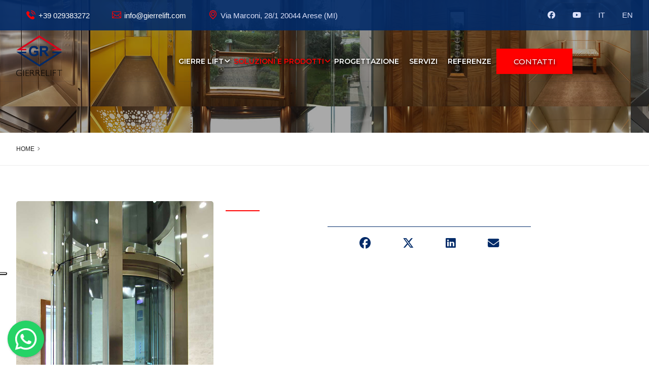

--- FILE ---
content_type: text/html; charset=UTF-8
request_url: https://www.gierrelift.com/prodotto/ascensorilang-EN
body_size: 8698
content:

<!DOCTYPE html>
    <html lang="it-IT">

<head>
    <meta charset="utf-8">
    
    <title>GIERRE LIFT</title>
    
    <meta name="description" content="...">
    <meta name="author" content="SIR ITALIA">
    
    <!-- Stylesheets -->
    <!-- bootstrap v3.3.6 css -->
    <!--<link href="https://www.gierrelift.com/assets/css/bootstrap.css" rel="stylesheet">-->
    <link rel="stylesheet" href="https://cdnjs.cloudflare.com/ajax/libs/bootstrap/5.3.2/css/bootstrap.min.css" />
    <!-- font-awesome css -->
    <link href="https://www.gierrelift.com/assets/css/font-awesome.css" rel="stylesheet">
    <!-- flaticon css -->
    <link href="https://www.gierrelift.com/assets/css/flaticon.css" rel="stylesheet">
    <!-- factoryplus-icons css -->
    <link href="https://www.gierrelift.com/assets/css/factoryplus-icons.css" rel="stylesheet">
    <!-- animate css -->
    <link href="https://www.gierrelift.com/assets/css/animate.css" rel="stylesheet">
    <!-- owl.carousel css -->
    <link href="https://www.gierrelift.com/assets/css/owl.css" rel="stylesheet">
    <!-- fancybox css -->
    <link href="https://www.gierrelift.com/assets/css/jquery.fancybox.css" rel="stylesheet">
    <link href="https://www.gierrelift.com/assets/css/hover.css" rel="stylesheet">
    <link href="https://www.gierrelift.com/assets/css/frontend.css" rel="stylesheet">
    <link href="https://www.gierrelift.com/assets/css/style.css" rel="stylesheet">
    <!-- switcher css -->
    <link href="https://www.gierrelift.com/assets/css/switcher.css" rel="stylesheet">
    <link rel='stylesheet' id='factoryhub-color-switcher-css' href='https://www.gierrelift.com/assets/css/switcher/default.css' />
    <!-- revolution slider css -->
    <link rel="stylesheet" type="text/css" href="https://www.gierrelift.com/assets/css/revolution/settings.css">
    <link rel="stylesheet" type="text/css" href="https://www.gierrelift.com/assets/css/revolution/layers.css">
    <link rel="stylesheet" type="text/css" href="https://www.gierrelift.com/assets/css/revolution/navigation.css">

    <!--Favicon-->
    <link rel="shortcut icon" href="https://www.gierrelift.com/assets/images/logo/favicon.ico" type="image/x-icon">
    <link rel="icon" href="https://www.gierrelift.com/assets/images/logo/favicon.ico" type="image/x-icon">
    <!-- Responsive -->
    <meta http-equiv="X-UA-Compatible" content="IE=edge">
    <meta name="viewport" content="width=device-width, initial-scale=1">
    <link href="https://www.gierrelift.com/assets/css/custom.css" rel="stylesheet">
    <link href="https://www.gierrelift.com/assets/css/responsive.css" rel="stylesheet">
    
    <style>.project-wrapper .project-thumbnail .project-button .button-link{width: 98%;height: auto;border-radius: 0;border: 0;}.project-wrapper .project-thumbnail .project-button .button-link:hover {background-color: transparent;border-color: transparent;}.titoloProg{padding: 12px; width: 100%; position: absolute;bottom: 0;background: rgba(255,255,255, .7); color: #000; font-weight: 700;}.project-wrapper{trasition: all 5s}.project-wrapper:hover .titoloProg{display: none;}</style>    <!--[if lt IE 9]><script src="https://cdnjs.cloudflare.com/ajax/libs/html5shiv/3.7.3/html5shiv.js"></script><![endif]-->
    <!--[if lt IE 9]><script src="https://www.gierrelift.com/assets/js/respond.js"></script><![endif]-->
    <link rel="stylesheet" href="https://cdnjs.cloudflare.com/ajax/libs/font-awesome/6.5.1/css/all.min.css" />
    
        
    <!-- whatsapp -->
    <link rel="stylesheet" href="https://www.gierrelift.com/assets/whatsapp/floating-wpp.min.css">
    <!-- captcha -->    
    <script src="https://www.google.com/recaptcha/api.js" async defer></script>
    
    <script type="text/javascript">
    var _iub = _iub || [];
    _iub.csConfiguration = {"countryDetection":true,"enableFadp":true,"enableTcf":true,"floatingPreferencesButtonDisplay":"anchored-center-left","googleAdditionalConsentMode":true,"perPurposeConsent":true,"preferenceCookie":{"expireAfter":180},"siteId":2687504,"cookiePolicyId":84412527,"lang":"it", "banner":{ "acceptButtonCaptionColor":"#FFFFFF","acceptButtonColor":"#0073CE","acceptButtonDisplay":true,"backgroundColor":"#FFFFFF","closeButtonRejects":true,"customizeButtonCaptionColor":"#4D4D4D","customizeButtonColor":"#DADADA","customizeButtonDisplay":true,"explicitWithdrawal":true,"fontSizeCloseButton":"14px","listPurposes":true,"ownerName":"www.gierrelift.com","position":"bottom","rejectButtonCaptionColor":"#FFFFFF","rejectButtonColor":"#0073CE","rejectButtonDisplay":true,"showPurposesToggles":true,"showTotalNumberOfProviders":true,"textColor":"#000000" }};
    </script>
    <script type="text/javascript" src="//cs.iubenda.com/sync/2687504.js"></script>
    <script type="text/javascript" src="//cdn.iubenda.com/cs/tcf/stub-v2.js"></script>
    <script type="text/javascript" src="//cdn.iubenda.com/cs/tcf/safe-tcf-v2.js"></script>
    <script type="text/javascript" src="//cdn.iubenda.com/cs/iubenda_cs.js" charset="UTF-8" async></script>
</head><body class="home header-transparent  header-sticky header-v1 hide-topbar-mobile">
            <div id="page">
        <!-- Preloader-->
        <div class="preloader"></div>
        <!-- topbar -->
        <div id="fh-header-minimized" class="fh-header-minimized fh-header-v1"></div>
        <d iv id="topbar" class="topbar">
            <div class="container">
                <div class="row">
                    <div class="col-lg-9 pd-right_zero">
                        <div class="topbar-left topbar-widgets text-left">
                            <div id="cargo-office-location-widget-2" class="widget cargo-office-location-widget">
                                <div class="office-location clearfix">
                                    <div id="tab-1" class="tab-content">
                                        <ul class="topbar-office ">
                                            <li><i class="flaticon-telephone" aria-hidden="true"></i><a href="tel:39029383272" style="color: white;">+39 029383272</a></li>
                                            <li><i class="flaticon-web" aria-hidden="true"></i><a href="mailto:info@gierrelift.com" style="color: white;">info@gierrelift.com</a></li>
                                            <li><i class="flaticon-pin" aria-hidden="true"></i>Via Marconi, 28/1 20044 Arese (MI)</li>
                                        </ul>
                                    </div>
                                </div>
                            </div>
                        </div>
                    </div>
                    <div class="col-lg-3">
                        <div class="topbar-right topbar-widgets text-right">
                            <div class="widget cargohub-social-links-widget">
                                <div class="list-social style-1">
                                    <a href="https://www.facebook.com/GierreLiftSrl/" target="_blank"
                                        title="Seguici su Facebook">
                                        <i class="fa-brands fa-facebook"></i>
                                    </a>
                                    <a href="https://www.youtube.com/@gierreliftrobertoguido6867" target="_blank"
                                        title="Seguici su YouTube"><i class="fa-brands fa-youtube"></i></a>
                                                                                                                <a  
                                            title="italiano"  
                                            href="http://www.gierrelift.com/prodotto/ascensorilang-IT">
                                                IT                                        </a>
                                                                            <a  
                                            title="english"  
                                            href="http://www.gierrelift.com/prodotto/ascensorilang-EN">
                                                EN                                        </a>
                                                                                                    </div>
                            </div>
                        </div>
                    </div>
                </div>
            </div>
        </div>
        <!-- topbar end -->

        <!-- masthead -->
        <header id="masthead" class="site-header clearfix">
            <div class="header-main clearfix">
                <div class="container mobile_relative">
                    <div class="social-links-widget">
                        <div class="minimized-social">
                            <a href="https://www.facebook.com/GierreLiftSrl/" target="_blank"
                                title="Seguici su Facebook">
                                <i class="fa-brands fa-facebook"></i>
                            </a>
                            <a href="https://www.youtube.com/@gierreliftrobertoguido6867" target="_blank"
                                title="Seguici su YouTube"><i class="fa-brands fa-youtube"></i></a>
                                                                                        <a  
                                    title="italiano"  
                                    href="http://www.gierrelift.com/prodotto/ascensori/lang-IT">
                                        IT                                </a>
                                                            <a  
                                    title="english"  
                                    href="http://www.gierrelift.com/prodotto/ascensori/lang-EN">
                                        EN                                </a>
                                                                            </div>
                    </div>
                    <div class="row">
                        <div class="site-logo col-md-3 col-sm-6 col-xs-6">
                            <a href="https://www.gierrelift.com" class="logo" title="GIERRE LIFT">
                                <img src="https://www.gierrelift.com/assets/images/logo/logo2.png" alt="GIERRE LIFT" class="logo-light show-logo">
                                <img src="https://www.gierrelift.com/assets/images/logo/logo2.png" alt="GIERRE LIFT" class="logo-dark hide-logo">
                            </a>
                            <h1 class="site-title"><a href="https://www.gierrelift.com">GIERRE LIFT </a></h1>
                            <h2 class="site-description">Specializzata in sistemi di elevazione civili ed industriali.</h2>
                        </div>
                        <div class="site-menu col-md-9 col-sm-6 col-xs-6">
                            <nav id="site-navigation" class="main-nav primary-nav nav">
                                <ul class="menu">
                                    <!--<li  ><a href="https://www.gierrelift.com/covid-19/">COVID-19</a></li>-->
                                    <li class="has-children  ">
                                        <a title="GIERRE LIFT" href="#" class="dropdown-toggle">GIERRE LIFT</a>
                                        <ul class="sub-menu">
                                            <li >
                                                <a title="PROFILO" 
                                                   
                                                   href="https://www.gierrelift.com/profilo/">
                                                    PROFILO                                                </a>
                                            </li>
                                            <li >
                                                <a title="FATTORI DI SUCCESSO" 
                                                   
                                                   href="https://www.gierrelift.com/fattori-di-successo/">
                                                    FATTORI DI SUCCESSO                                                </a>
                                            </li>
                                            <li >
                                                <a title="CERTIFICAZIONI"                                                    
                                                   href="https://www.gierrelift.com/certificazioni/">
                                                    CERTIFICAZIONI                                                </a>
                                            </li>
                                            <li>
                                                <a title="CATALOGO" target="_blank"
                                                   href="https://www.gierrelift.com/download/catalogo-colori-finiture.pdf">
                                                    CATALOGO <i class="fa fa-file-pdf-o" aria-hidden="true"></i>
                                                </a>
                                            </li>
                                            <li>
                                                <a title="ISO 9001" target="_blank"
                                                   href="https://www.gierrelift.com/download/certificato-iso-9001-2015.pdf">
                                                    ISO 9001 <i class="fa fa-file-pdf-o" aria-hidden="true"></i>
                                                </a>
                                            </li>
                                            <li>
                                                <a title="ISO 45001" target="_blank"
                                                   href="https://www.gierrelift.com/download/certificato-iso-45001-2018.pdf">
                                                    ISO 45001 <i class="fa fa-file-pdf-o" aria-hidden="true"></i>
                                                </a>
                                            </li>
                                            <li>
                                                <a title="Politica Aziendale" target="_blank"
                                                   href="https://www.gierrelift.com/download/all-003-politica-aziendale-9-18-A3.pdf">
                                                    POLITICA AZIENDALE <i class="fa fa-file-pdf-o" aria-hidden="true"></i>
                                                </a>
                                            </li>
                                            <li class="hidden-sm hidden-xs" >
                                                <a title="Amministrazione"
                                                   href="https://www.gierrelift.com/admin">
                                                    AMMINISTRAZIONE <i class="fa fa-lock" aria-hidden="true"></i>
                                                </a>
                                            </li>
                                        </ul>
                                    </li>
                                    <li class="has-children  active"  >
                                        <a href="#" class="dropdown-toggle" title="SOLUZIONI E PRODOTTI">
                                            SOLUZIONI E PRODOTTI </a>
                                        <ul class="sub-menu">
                                            <li>
                                                <a title="Ascensori" class="menu-toggle-md-category" 
                                                    href="https://www.gierrelift.com/prodotto/ascensori/">
                                                     Ascensori                                                </a> 
                                            </li>
                                            <li>
                                                <a title="Montacarichi" class="menu-toggle-md-category" 
                                                    href="https://www.gierrelift.com/prodotto/montacarichi/">
                                                     Montacarichi                                                </a>
                                            </li>
                                            <li>
                                                <a title="Piattaforme Elevatrici" class="menu-toggle-md-category" 
                                                    href="https://www.gierrelift.com/prodotto/piattaforme-elevatrici/">
                                                     Piattaforme Elevatrici                                                </a> 
                                            </li>
                                            <li>
                                                <a title="Scale Mobili" class="menu-toggle-md-category" 
                                                    href="https://www.gierrelift.com/prodotto/scale-mobili/">
                                                     Scale Mobili                                                </a> 
                                            </li>
                                            <li>
                                                <a title="Montascale" class="menu-toggle-md-category" 
                                                    href="https://www.gierrelift.com/prodotto/montascale/">
                                                     Montascale                                                </a> 
                                            </li>
                                            <li>
                                                <a target="_blank" title="Area Riservata" class="menu-toggle-md-category"            
                                                    href="https://www.gierrelift.com/manualistica/index.php">
                                                    Area Riservata                                                </a> 
                                            </li>
                                        </ul>
                                    </li>
                                    <li >
                                        <a title="PROGETTAZIONE"  
                                           href="https://www.gierrelift.com/progettazione/">
                                            PROGETTAZIONE                                        </a>
                                    </li>                                    
                                    <li>
                                        <a title="SERVIZI" 
                                                                                      href="https://www.gierrelift.com/servizi/">
                                            SERVIZI                                        </a>
                                    </li>
                                    <li>
                                        <a title="REFERENZE" 
                                                                                      href="https://www.gierrelift.com/referenze/">
                                            REFERENZE                                        </a>
                                    </li>
                                    <!--<li><a href="contact.html">CONTATTI</a></li>-->
                                    <li class="extra-menu-item menu-item-button-link">
                                        <a href="https://www.gierrelift.com/contatti" class="fh-btn btn">
                                            CONTATTI                                        </a>
                                    </li>
                                </ul>
                            </nav>
                        </div>
                    </div>
                    <a href="#" class="navbar-toggle">
                        <span class="navbar-icon">
                            <span class="navbars-line"></span>
                        </span>
                    </a>
                </div>
            </div>

        </header>

        <!-- masthead end -->        <!--Page Header-->
<div class="page-header title-area" >
    <div class="header-title" style='background-image: url(https://www.gierrelift.com/assets/img/pages/prodotti.jpg);background-repeat: repeat;background-size: initial;' >
        <div class="container">
            <div class="row">
                <div class="col-md-12 col-sm-12 col-xs-12">
                    <h1 class="page-title"></h1>
                </div>
            </div>
        </div>
    </div>
    <div class="breadcrumb-area">
        <div class="container">
            <div class="row">
                <div class="col-md-8 col-sm-12 col-xs-12 site-breadcrumb">
                    <nav class="breadcrumb">
                        <a class="home" href="https://www.gierrelift.com"><span>Home</span></a>
                        <i class="fa fa-angle-right" aria-hidden="true"></i>
                        <span></span>
                    </nav>
                </div>
            </div>
        </div>
    </div>
</div>
<!--Page Header end--><!--faq pagesec-->
        <section class="gallerypagesec secpadd">
            <div class="container">
                <div class="row">
                    <div class="col-md-4 col-sm-6">
                        <div class="abotimglft">
                            <img src="https://www.gierrelift.com/assets/img/prodotti/gr-lift-ascensore.jpg" class="img-responsive">
                        </div>
                    </div>
                    <div class="col-md-8 col-sm-6">
                        <div class="abotinforgt">
                            <div class="fh-section-title clearfix  text-left version-dark paddbtm30">
                                <h2></h2>
                            </div>     
                                                        <div class="social-share">
                                    <a class="blog-det-social" data-toggle="tooltip" data-placement="bottom" title="Condividi su facebook" target="_blank" 
                                        href="https://www.facebook.com/sharer/sharer.php?u=https://www.gierrelift.com/prodotto/ascensorilang-EN">
                                         <i class="fa-brands fa-facebook"></i>
                                     </a>
                                     <a class="blog-det-social" data-toggle="tooltip" data-placement="bottom" title="Condividi su Twitter"
                                        target="_blank" href="https://twitter.com/share?text=...&url=https://www.gierrelift.com/prodotto/ascensorilang-EN">
                                         <i class="fa-brands fa-x-twitter"></i>
                                     </a>
                                     <a class="blog-det-social" data-toggle="tooltip" data-placement="bottom" title="Condividi su Linkedin"
                                         target="_blank" href="https://www.linkedin.com/sharing/share-offsite/?url=https://www.gierrelift.com/prodotto/ascensorilang-EN">
                                         <i class="fa-brands fa-linkedin"></i>
                                     </a>
                                                                          <a class="blog-det-social"  data-toggle="tooltip" data-placement="bottom" title="Condividi via email"
                                         href="mailto:?subject=&amp;body= ... https://www.gierrelift.com/prodotto/ascensorilang-EN">
                                         <i class="fa-solid fa-envelope"></i>
                                     </a>
                                </div>
                        </div>                            
                    </div>  
                                                            <div class="all-project col-sm-12 mt-5 pt-5">
                            <div class="fh-section-title clearfix  text-left version-dark paddbtm30">
                                <h2>REFERENZE</h2>
                            </div> 
                        <div class="list-project">
                        <div class="row">
                                                                                                                                    <div class="project-wrapper col-xs-12 col-sm-6 col-md-3  project project_category-">
                                            <div class="project-thumbnail">
                                                <a href="https://www.gierrelift.com/fotogallery/ascensori/19" class="pro-link"></a>
                                                <a href="#"><img src="https://www.gierrelift.com/source/campo-dei-fiori-gavirate/GR-Lift-Gavirate-00.jpg" alt="Campo dei Fiori Gavirate"></a>
                                                <div class="project-button">
                                                    <a href="https://www.gierrelift.com/fotogallery/ascensori/19" class="button-link">Campo dei Fiori Gavirate</a>
                                                </div>
                                            </div>
                                            <div class="titoloProg">
                                                Campo dei Fiori Gavirate                                            </div>
                                        </div>
                                        <!-- #project-## -->
                                                                        <div class="project-wrapper col-xs-12 col-sm-6 col-md-3  project project_category-">
                                            <div class="project-thumbnail">
                                                <a href="https://www.gierrelift.com/fotogallery/ascensori/94" class="pro-link"></a>
                                                <a href="#"><img src="https://www.gierrelift.com/source/centro-commerciale-le-corti-varese/gr-lift-le-corti-varese-01.jpg" alt="Centro Commerciale Le Corti Varese"></a>
                                                <div class="project-button">
                                                    <a href="https://www.gierrelift.com/fotogallery/ascensori/94" class="button-link">Centro Commerciale Le Corti Varese</a>
                                                </div>
                                            </div>
                                            <div class="titoloProg">
                                                Centro Commerciale Le Corti Varese                                            </div>
                                        </div>
                                        <!-- #project-## -->
                                                                        <div class="project-wrapper col-xs-12 col-sm-6 col-md-3  project project_category-">
                                            <div class="project-thumbnail">
                                                <a href="https://www.gierrelift.com/fotogallery/ascensori/130" class="pro-link"></a>
                                                <a href="#"><img src="https://www.gierrelift.com/source/villa-laveno/gr-lift-laveno-02.jpg" alt="Villa Laveno"></a>
                                                <div class="project-button">
                                                    <a href="https://www.gierrelift.com/fotogallery/ascensori/130" class="button-link">Villa Laveno</a>
                                                </div>
                                            </div>
                                            <div class="titoloProg">
                                                Villa Laveno                                            </div>
                                        </div>
                                        <!-- #project-## -->
                                                                        <div class="project-wrapper col-xs-12 col-sm-6 col-md-3  project project_category-">
                                            <div class="project-thumbnail">
                                                <a href="https://www.gierrelift.com/fotogallery/ascensori/35" class="pro-link"></a>
                                                <a href="#"><img src="https://www.gierrelift.com/source/diesel-milano/Diesel02.jpg" alt="Diesel spa"></a>
                                                <div class="project-button">
                                                    <a href="https://www.gierrelift.com/fotogallery/ascensori/35" class="button-link">Diesel spa</a>
                                                </div>
                                            </div>
                                            <div class="titoloProg">
                                                Diesel spa                                            </div>
                                        </div>
                                        <!-- #project-## -->
                                                                        <div class="project-wrapper col-xs-12 col-sm-6 col-md-3  project project_category-">
                                            <div class="project-thumbnail">
                                                <a href="https://www.gierrelift.com/fotogallery/ascensori/134" class="pro-link"></a>
                                                <a href="#"><img src="https://www.gierrelift.com/source/villa-lugano/gr-home-lift-lugano-04.jpg" alt="Villa di prestigio"></a>
                                                <div class="project-button">
                                                    <a href="https://www.gierrelift.com/fotogallery/ascensori/134" class="button-link">Villa di prestigio</a>
                                                </div>
                                            </div>
                                            <div class="titoloProg">
                                                Villa di prestigio                                            </div>
                                        </div>
                                        <!-- #project-## -->
                                                                        <div class="project-wrapper col-xs-12 col-sm-6 col-md-3  project project_category-">
                                            <div class="project-thumbnail">
                                                <a href="https://www.gierrelift.com/fotogallery/ascensori/37" class="pro-link"></a>
                                                <a href="#"><img src="https://www.gierrelift.com/source/intesa-sanpaolo/milano/gr-lift-intesa-sanpaolo-milano-03.jpg" alt="Banca Intesa SanPaolo Milano"></a>
                                                <div class="project-button">
                                                    <a href="https://www.gierrelift.com/fotogallery/ascensori/37" class="button-link">Banca Intesa SanPaolo Milano</a>
                                                </div>
                                            </div>
                                            <div class="titoloProg">
                                                Banca Intesa SanPaolo Milano                                            </div>
                                        </div>
                                        <!-- #project-## -->
                                                                        <div class="project-wrapper col-xs-12 col-sm-6 col-md-3  project project_category-">
                                            <div class="project-thumbnail">
                                                <a href="https://www.gierrelift.com/fotogallery/ascensori/136" class="pro-link"></a>
                                                <a href="#"><img src="https://www.gierrelift.com/source/intesa-sanpaolo/limbiate/gr-lift-intesa-sanpaolo-limbiate-01.JPG" alt="Banca Intesa SanPaolo Limbiate"></a>
                                                <div class="project-button">
                                                    <a href="https://www.gierrelift.com/fotogallery/ascensori/136" class="button-link">Banca Intesa SanPaolo Limbiate</a>
                                                </div>
                                            </div>
                                            <div class="titoloProg">
                                                Banca Intesa SanPaolo Limbiate                                            </div>
                                        </div>
                                        <!-- #project-## -->
                                                                        <div class="project-wrapper col-xs-12 col-sm-6 col-md-3  project project_category-">
                                            <div class="project-thumbnail">
                                                <a href="https://www.gierrelift.com/fotogallery/ascensori/138" class="pro-link"></a>
                                                <a href="#"><img src="https://www.gierrelift.com/source/intesa-sanpaolo/piazza-diaz/gr-lift-intesa-sanpaolo-piazza-diaz-04.JPG" alt="Banca Intesa SanPaolo P.zza Diaz"></a>
                                                <div class="project-button">
                                                    <a href="https://www.gierrelift.com/fotogallery/ascensori/138" class="button-link">Banca Intesa SanPaolo P.zza Diaz</a>
                                                </div>
                                            </div>
                                            <div class="titoloProg">
                                                Banca Intesa SanPaolo P.zza Diaz                                            </div>
                                        </div>
                                        <!-- #project-## -->
                                                                        <div class="project-wrapper col-xs-12 col-sm-6 col-md-3  project project_category-">
                                            <div class="project-thumbnail">
                                                <a href="https://www.gierrelift.com/fotogallery/ascensori/144" class="pro-link"></a>
                                                <a href="#"><img src="https://www.gierrelift.com/source/hotel-firenze/gr-lift-hotel-firenze-01.jpg" alt="Hotel Firenze"></a>
                                                <div class="project-button">
                                                    <a href="https://www.gierrelift.com/fotogallery/ascensori/144" class="button-link">Hotel Firenze</a>
                                                </div>
                                            </div>
                                            <div class="titoloProg">
                                                Hotel Firenze                                            </div>
                                        </div>
                                        <!-- #project-## -->
                                                                        <div class="project-wrapper col-xs-12 col-sm-6 col-md-3  project project_category-">
                                            <div class="project-thumbnail">
                                                <a href="https://www.gierrelift.com/fotogallery/ascensori/162" class="pro-link"></a>
                                                <a href="#"><img src="https://www.gierrelift.com/source/pessano/gr-lift-ascensore-pessano-01.jpg" alt="Pessano"></a>
                                                <div class="project-button">
                                                    <a href="https://www.gierrelift.com/fotogallery/ascensori/162" class="button-link">Pessano</a>
                                                </div>
                                            </div>
                                            <div class="titoloProg">
                                                Pessano                                            </div>
                                        </div>
                                        <!-- #project-## -->
                                                                        <div class="project-wrapper col-xs-12 col-sm-6 col-md-3  project project_category-">
                                            <div class="project-thumbnail">
                                                <a href="https://www.gierrelift.com/fotogallery/ascensori/166" class="pro-link"></a>
                                                <a href="#"><img src="https://www.gierrelift.com/source/ascensore-panoramico-interno/gr-lift-ascensore-panoramico-interno-01.jpg" alt="Ascensore Panoramico interno"></a>
                                                <div class="project-button">
                                                    <a href="https://www.gierrelift.com/fotogallery/ascensori/166" class="button-link">Ascensore Panoramico interno</a>
                                                </div>
                                            </div>
                                            <div class="titoloProg">
                                                Ascensore Panoramico interno                                            </div>
                                        </div>
                                        <!-- #project-## -->
                                                                        <div class="project-wrapper col-xs-12 col-sm-6 col-md-3  project project_category-">
                                            <div class="project-thumbnail">
                                                <a href="https://www.gierrelift.com/fotogallery/ascensori/168" class="pro-link"></a>
                                                <a href="#"><img src="https://www.gierrelift.com/source/ascensore-circolare-interno/gr-lift-ascensore-circolare-interno-01.jpg" alt="Ascensore Circolare interno"></a>
                                                <div class="project-button">
                                                    <a href="https://www.gierrelift.com/fotogallery/ascensori/168" class="button-link">Ascensore Circolare interno</a>
                                                </div>
                                            </div>
                                            <div class="titoloProg">
                                                Ascensore Circolare interno                                            </div>
                                        </div>
                                        <!-- #project-## -->
                                                                        <div class="project-wrapper col-xs-12 col-sm-6 col-md-3  project project_category-">
                                            <div class="project-thumbnail">
                                                <a href="https://www.gierrelift.com/fotogallery/ascensori/172" class="pro-link"></a>
                                                <a href="#"><img src="https://www.gierrelift.com/source/cabine-ascensori/gr-lift-cabina-scheda-penelope-01.jpg" alt="Cabine ascensori"></a>
                                                <div class="project-button">
                                                    <a href="https://www.gierrelift.com/fotogallery/ascensori/172" class="button-link">Cabine ascensori</a>
                                                </div>
                                            </div>
                                            <div class="titoloProg">
                                                Cabine ascensori                                            </div>
                                        </div>
                                        <!-- #project-## -->
                                                                        <div class="project-wrapper col-xs-12 col-sm-6 col-md-3  project project_category-">
                                            <div class="project-thumbnail">
                                                <a href="https://www.gierrelift.com/fotogallery/ascensori/174" class="pro-link"></a>
                                                <a href="#"><img src="https://www.gierrelift.com/source/ascensori-san-donato/gr-lift-san-donato-19.jpg" alt="San Donato"></a>
                                                <div class="project-button">
                                                    <a href="https://www.gierrelift.com/fotogallery/ascensori/174" class="button-link">San Donato</a>
                                                </div>
                                            </div>
                                            <div class="titoloProg">
                                                San Donato                                            </div>
                                        </div>
                                        <!-- #project-## -->
                                                                        <div class="project-wrapper col-xs-12 col-sm-6 col-md-3  project project_category-">
                                            <div class="project-thumbnail">
                                                <a href="https://www.gierrelift.com/fotogallery/ascensori/176" class="pro-link"></a>
                                                <a href="#"><img src="https://www.gierrelift.com/source/modernizzazione/gr-lift-modernizazione-01.jpg" alt="Modernizzazione dell'ascensore"></a>
                                                <div class="project-button">
                                                    <a href="https://www.gierrelift.com/fotogallery/ascensori/176" class="button-link">Modernizzazione dell'ascensore</a>
                                                </div>
                                            </div>
                                            <div class="titoloProg">
                                                Modernizzazione dell'ascensore                                            </div>
                                        </div>
                                        <!-- #project-## -->
                                                                        <div class="project-wrapper col-xs-12 col-sm-6 col-md-3  project project_category-">
                                            <div class="project-thumbnail">
                                                <a href="https://www.gierrelift.com/fotogallery/ascensori/190" class="pro-link"></a>
                                                <a href="#"><img src="https://www.gierrelift.com/img-project/project-1605085150.jpg" alt="Ascensore panoramico"></a>
                                                <div class="project-button">
                                                    <a href="https://www.gierrelift.com/fotogallery/ascensori/190" class="button-link">Ascensore panoramico</a>
                                                </div>
                                            </div>
                                            <div class="titoloProg">
                                                Ascensore panoramico                                            </div>
                                        </div>
                                        <!-- #project-## -->
                                                                        <div class="project-wrapper col-xs-12 col-sm-6 col-md-3  project project_category-">
                                            <div class="project-thumbnail">
                                                <a href="https://www.gierrelift.com/fotogallery/ascensori/198" class="pro-link"></a>
                                                <a href="#"><img src="https://www.gierrelift.com/img-project/project-1605267103.jpg" alt="Banca Milano"></a>
                                                <div class="project-button">
                                                    <a href="https://www.gierrelift.com/fotogallery/ascensori/198" class="button-link">Banca Milano</a>
                                                </div>
                                            </div>
                                            <div class="titoloProg">
                                                Banca Milano                                            </div>
                                        </div>
                                        <!-- #project-## -->
                                                                        <div class="project-wrapper col-xs-12 col-sm-6 col-md-3  project project_category-">
                                            <div class="project-thumbnail">
                                                <a href="https://www.gierrelift.com/fotogallery/ascensori/200" class="pro-link"></a>
                                                <a href="#"><img src="https://www.gierrelift.com/img-project/project-1605267749.jpg" alt="Villa Svizzera"></a>
                                                <div class="project-button">
                                                    <a href="https://www.gierrelift.com/fotogallery/ascensori/200" class="button-link">Villa Svizzera</a>
                                                </div>
                                            </div>
                                            <div class="titoloProg">
                                                Villa Svizzera                                            </div>
                                        </div>
                                        <!-- #project-## -->
                                                                        <div class="project-wrapper col-xs-12 col-sm-6 col-md-3  project project_category-">
                                            <div class="project-thumbnail">
                                                <a href="https://www.gierrelift.com/fotogallery/ascensori/210" class="pro-link"></a>
                                                <a href="#"><img src="https://www.gierrelift.com/img-project/project-1605520207.png" alt="Cabine"></a>
                                                <div class="project-button">
                                                    <a href="https://www.gierrelift.com/fotogallery/ascensori/210" class="button-link">Cabine</a>
                                                </div>
                                            </div>
                                            <div class="titoloProg">
                                                Cabine                                            </div>
                                        </div>
                                        <!-- #project-## -->
                                                                        <div class="project-wrapper col-xs-12 col-sm-6 col-md-3  project project_category-">
                                            <div class="project-thumbnail">
                                                <a href="https://www.gierrelift.com/fotogallery/ascensori/208" class="pro-link"></a>
                                                <a href="#"><img src="https://www.gierrelift.com/img-project/project-1605516341.jpg" alt="Strutture Metalliche"></a>
                                                <div class="project-button">
                                                    <a href="https://www.gierrelift.com/fotogallery/ascensori/208" class="button-link">Strutture Metalliche</a>
                                                </div>
                                            </div>
                                            <div class="titoloProg">
                                                Strutture Metalliche                                            </div>
                                        </div>
                                        <!-- #project-## -->
                                                        </div>
<!--                            <nav class="navigation paging-navigation numeric-navigation">
                                <span class="page-numbers current">1</span>
                                <a class="page-numbers" href="#">2</a>
                                <a class="next page-numbers" href="#"><i class="fa fa-angle-right" aria-hidden="true"></i></a>
                            </nav>-->
                        </div>
                    </div>
                    
                </div>
            </div>
        </section>
        <!--faqpagesec end-->
        
        <!--footer sec-->        
        <div class="footer-widgets widgets-area">
                        <div class="contact-widget">
                <div class="container">
                    <div class="row">
                        <div class="contact col-lg-3 hide-sm">
                            <a href="https://www.gierrelift.com" class="footer-logo"><img src="https://www.gierrelift.com/assets/images/logo/logo2.png" alt="GIERRE LIFT"></a>
                        </div>
                        <div class="contact col-lg-3 col-md-4"><i class="flaticon-signs"></i>
                            <p>Indirizzo: </p>
                            <h4>Via Marconi, 28/1 <br>20044 Arese (MI)</h4>
                        </div>
                        <div class="contact col-lg-3 col-md-4"><i class="flaticon-phone-call "></i>
                            <p>Telefono:</p>
                            <h4>+39 029383272</h4>
                        </div>
                        <div class="contact col-lg-3 col-md-4"><i class="flaticon-pin"></i>
                            <p>Email:</p>
                            <h4>info@gierrelift.com</h4>
                        </div>
                    </div>
                </div>
            </div>
                        <div class="footer-sidebars">
                <div class="container">
                    <div class="row">
                        <div class="footer-sidebar footer-1 col-md-6 col-lg-3">
                            <div class="widget widget_text">
                                <h4 class="widget-title">GIERRE LIFT</h4>
                                <div class="textwidget">
                                    <p class="small"><strong>GIERRE LIFT</strong> &egrave; un&rsquo;azienda specializzata in sistemi di elevazione civili ed industriali. Il nostro core business &egrave; la progettazione, produzione, installazione e manutenzione di ascensori da interni e panoramici, montacarichi, piattaforme elevatrici e scale mobili.</p>
                                    <a title="Politica Aziendale" target="_blank" class="link-white"
                                        href="https://www.gierrelift.com/download/all-003-politica-aziendale-9-18-A3.pdf">
                                            POLITICA AZIENDALE  <i class="fa fa-file-pdf-o" aria-hidden="true"></i>
                                     </a>
                                </div>
                            </div>
                            <div class="widget cargohub-social-links-widget">
                            </div>
                        </div>
                        <div class="footer-sidebar footer-2 col-md-6 col-lg-3">
                            <div class="widget widget_nav_menu">
                                <h4 class="widget-title">LINK UTILI</h4>
                                <div class="menu-service-menu-container">
                                    <ul class="menu">
                                        <li>
                                            <a title="PROFILO" 

                                               href="https://www.gierrelift.com/profilo/">
                                                PROFILO                                            </a>
                                        </li>
                                        <li>
                                            <a title="FATTORI DI SUCCESSO" 

                                               href="https://www.gierrelift.com/fattori-di-successo/">
                                                FATTORI DI SUCCESSO                                            </a>
                                        </li>
                                        <li>
                                            <a title="CERTIFICAZIONI"                                                    
                                               href="https://www.gierrelift.com/certificazioni/">
                                                CERTIFICAZIONI                                            </a>
                                        </li>
                                        <li>
                                            <a title="PROGETTAZIONE" href="https://www.gierrelift.com/progettazione">
                                                PROGETTAZIONE                                            </a>
                                        </li>
                                        <li>
                                            <a title="SERVIZI" href="https://www.gierrelift.com/servizi">
                                                SERVIZI                                            </a>
                                        </li>
                                        <li>
                                            <a title="REFERENZE" href="https://www.gierrelift.com/referenze">
                                                REFERENZE                                            </a>
                                        </li> 
                                    </ul>
                                </div>
                            </div>
                        </div>
                        <div class="footer-sidebar footer-3 col-md-6 col-lg-3">
                            <div class="widget latest-project-widget">
                                <h4 class="widget-title">ISO 45001</h4>
                                <div class="latest-project-list clearfix">
                                    <a title="CERTIFICAZIONI"  class="link-white"
                                        href="https://www.gierrelift.com/certificazioni">
                                         <img class="img-responsive m-b-3" src="https://www.gierrelift.com/assets/img/pages/chi-siamo/certificato-45001-2018.jpg">
                                         <p class="mt-2 small">Azienda certificata ISO 45001<br>Certificato N&deg; IT20-35107C</p>                          
                                     </a>
                                </div>
                            </div>
                        </div>
                        <div class="footer-sidebar footer-4 col-md-6 col-lg-3">
                            <div class="widget widget_mc4wp_form_widget">
                                <h4 class="widget-title">ISO 9001</h4>
                                <div class="latest-project-list clearfix">
                                    <a title="CERTIFICAZIONI"   class="link-white"
                                        href="https://www.gierrelift.com/certificazioni">
                                         <img class="img-responsive m-b-3" src="https://www.gierrelift.com/assets/img/pages/chi-siamo/certificato-9001-2015.jpg">
                                         <p class="mt-2 small">Azienda certificata ISO 9001<br>Certificato N&deg; IT20-30711A</p>                          
                                    </a>
                                </div>
                                <!-- / MailChimp for WordPress Plugin -->
                            </div>
                        </div>
                    </div>
                </div>
            </div>
        </div>
        <!--footer sec end-->

        <!--copyright sec-->
        <footer class="site-footer">
            <div class="container">
                <div class="row">
                    <div class="footer-copyright col-md-12 col-lg-8">
                        <div class="site-info small">Copyright &copy; 2026 <a href="https://www.gierrelift.com">GIERRE LIFT S.r.l.</a> - P.IVA 03842000964 - Tutti i diritti riservati. </div>
                    </div>
                    <div class="col-lg-1 col-md-3 col-sm-3 col-xs-4 text-right footer-text d-lg-flex justify-content-lg-around col-md-offset-5 footer-social">
                        <a href="https://www.facebook.com/GierreLiftSrl/" target="_blank"
                            title="Seguici su Facebook">
                            <i class="fa-brands fa-facebook"></i>
                        </a>
                        <a href="https://www.youtube.com/@gierreliftrobertoguido6867" target="_blank"
                            title="Seguici su YouTube"><i class="fa-brands fa-youtube"></i></a>
                    </div>
                    <div class="col-lg-3 col-md-6 col-sm-6 col-xs-6 text-right footer-text  d-lg-flex justify-content-lg-around col-md-offset-2 footer-dev">
                        <a href="https://www.iubenda.com/privacy-policy/84412527" class="iubenda-nostyle no-brand iubenda-noiframe iubenda-embed iubenda-noiframe  small" title="Privacy Policy ">Privacy</a> 
                        <a href="https://www.iubenda.com/privacy-policy/84412527/cookie-policy" class="iubenda-nostyle no-brand iubenda-noiframe iubenda-embed iubenda-noiframe  small" title="Cookie Policy ">Cookie</a> 
                        <a class=" small" style="margin-left: 20px;" target="_blank" href="https://www.siritaliacore.it/" title="Sviluppo e Hosting SIR Italia">Dev: Sir Italia Core</a>
                    </div>
                </div>
            </div>
        </footer>
        <!--copyright sec end-->

<!--Div where the WhatsApp will be rendered-->
<div id="WAButton" style="z-index: 99999;"></div>
    
    

        </div>
    <!--End pagewrapper-->
    <!--primary-mobile-nav-->
<div class="primary-mobile-nav header-v1" id="primary-mobile-nav" role="navigation">
    <a href="#" class="close-canvas-mobile-panel"><i class="fa-solid fa-xmark"></i></a>
    <ul class="menu">
        <li class=""><a href="https://www.gierrelift.com/covid-19/">COVID-19</a></li>
        <li class=" menu-item-has-children"><a href="#" class="dropdown-toggle">GIERRE LIFT</a>
            <ul class="sub-menu">
                <li >
                    <a title="PROFILO" 

                       href="https://www.gierrelift.com/profilo/">
                        PROFILO                    </a>
                </li>
                <li >
                    <a title="FATTORI DI SUCCESSO" 

                       href="https://www.gierrelift.com/fattori-di-successo/">
                        FATTORI DI SUCCESSO                    </a>
                </li>
                <li >
                    <a title="CERTIFICAZIONI"                                                    
                       href="https://www.gierrelift.com/certificazioni/">
                        CERTIFICAZIONI                    </a>
                </li>
                <li>
                    <a title="Politica Aziendale" target="_blank"
                       href="https://www.gierrelift.com/download/certificato-iso-9001-2015.pdf">
                        ISO 9001 <i class="fa fa-file-pdf-o" aria-hidden="true"></i>
                    </a>
                </li>
                <li>
                    <a title="Politica Aziendale" target="_blank"
                       href="https://www.gierrelift.com/download/certificato-iso-45001-2018.pdf">
                        ISO 45001 <i class="fa fa-file-pdf-o" aria-hidden="true"></i>
                    </a>
                </li>
                <li>
                    <a title="Politica Aziendale" target="_blank"
                       href="https://www.gierrelift.com/download/all-003-politica-aziendale-9-18-A3.pdf">
                        POLITICA AZIENDALE <i class="fa fa-file-pdf-o" aria-hidden="true"></i>
                    </a>
                </li>
                <li class="hidden-sm hidden-xs" >
                    <a title="Amministrazione"
                       href="https://www.gierrelift.com/admin">
                        AMMINISTRAZIONE <i class="fa fa-lock" aria-hidden="true"></i>
                    </a>
                </li>
            </ul>
        </li>
        <li class="menu-item-has-children  current-menu-item">
            <a href="#" class="dropdown-toggle">
                SOLUZIONI E PRODOTTI            </a>
            <ul class="sub-menu">
                <li>
                    <a title="Ascensori" class="menu-toggle-md-category" 
                        href="https://www.gierrelift.com/prodotto/ascensori/">
                         Ascensori                    </a> 
                </li>
                <li>
                    <a title="Montacarichi" class="menu-toggle-md-category" 
                        href="https://www.gierrelift.com/prodotto/montacarichi/">
                         Montacarichi                    </a>
                </li>
                <li>
                    <a title="Piattaforme Elevatrici" class="menu-toggle-md-category" 
                        href="https://www.gierrelift.com/prodotto/piattaforme-elevatrici/">
                         Piattaforme Elevatrici                    </a> 
                </li>
                <li>
                    <a title="Scale Mobili" class="menu-toggle-md-category" 
                        href="https://www.gierrelift.com/prodotto/scale-mobili/">
                         Scale Mobili                    </a> 
                </li>
                <li>
                    <a title="Montascale" class="menu-toggle-md-category" 
                        href="https://www.gierrelift.com/prodotto/montascale/">
                         Montascale                    </a> 
                </li>
                <li>
                    <a target="_blank" title="Area Riservata" class="menu-toggle-md-category"            
                        href="https://www.gierrelift.com/manualistica/index.php">
                        Area Riservata                    </a> 
                </li>
            </ul>
        </li>
        <li class="">
            <a href="https://www.gierrelift.com/progettazione/" class="dropdown-toggle">
                PROGETTAZIONE            </a>
        </li>
        <li class="">
            <a href="https://www.gierrelift.com/servizi/" class="dropdown-toggle">
                SERVIZI            </a>
        </li>
        <li class="">
            <a href="https://www.gierrelift.com/referenze/" class="dropdown-toggle">REFERENZE</a>
        </li>
        <li>
            <a href="https://www.gierrelift.com/contatti">CONTATTI</a>
        </li>
        <li>
            <div class="minimized-social-mobile">
                <a href="https://www.facebook.com/GierreLiftSrl/" target="_blank"
                    title="Seguici su Facebook">
                    <i class="fa-brands fa-facebook"></i>
                </a>
                <a href="https://www.youtube.com/@gierreliftrobertoguido6867" target="_blank"
                    title="Seguici su YouTube"><i class="fa-brands fa-youtube"></i></a>
                                                    <a  style="text-decoration: underline; color: #ff0000;"  
                        title="italiano"  
                        href="http://www.gierrelift.com/prodotto/ascensori/lang-IT">
                            IT                    </a>
                                    <a  
                        title="english"  
                        href="http://www.gierrelift.com/prodotto/ascensori/lang-EN">
                            EN                    </a>
                                        </div>
        </li>
<!--        <li class="extra-menu-item menu-item-button-link">
            <a href="request-a-quote.html" class="fh-btn btn">Get A Quote</a>
        </li>-->
    </ul>

</div>
<div id="off-canvas-layer" class="off-canvas-layer"></div>
<!--primary-mobile-nav end-->

<!--Scroll to top-->
<a id="scroll-top" class="backtotop" href="#page-top"><i class="fa fa-angle-up"></i></a>


<!-- jquery Liabrary -->
<script src="https://www.gierrelift.com/demo/assets/js/jquery-1.12.4.min.js"></script>
<!-- bootstrap v3.3.6 js -->
<!--<script src="https://www.gierrelift.com/demo/assets/js/bootstrap.min.js"></script>-->
<script src="https://cdnjs.cloudflare.com/ajax/libs/bootstrap/5.3.2/js/bootstrap.bundle.min.js"></script>
<!-- fancybox js -->
<script src="https://www.gierrelift.com/demo/assets/js/jquery.fancybox.pack.js"></script>
<script src="https://www.gierrelift.com/demo/assets/js/jquery.fancybox-media.js"></script>
<script src="https://unpkg.com/isotope-layout@3/dist/isotope.pkgd.min.js"></script>
<!-- owl.carousel js -->
<script src="https://www.gierrelift.com/demo/assets/js/owl.js"></script>
<!-- counter js -->
<script src="https://www.gierrelift.com/demo/assets/js/jquery.appear.js"></script>
<script src="https://www.gierrelift.com/demo/assets/js/jquery.countTo.js"></script>
<!-- validate js -->
<script src="https://www.gierrelift.com/demo/assets/js/validate.js"></script>
<!-- switcher js -->
<script src="https://www.gierrelift.com/demo/assets/js/switcher.js"></script>

<!-- google map -->
<script src="https://maps.googleapis.com/maps/api/js?key=AIzaSyAHzPSV2jshbjI8fqnC_C4L08ffnj5EN3A"></script>
<script src="https://www.gierrelift.com/demo/assets/js/gmap.js"></script>
<script src="https://www.gierrelift.com/demo/assets/js/map-helper.js"></script>

<!-- script JS  -->
<script src="https://www.gierrelift.com/demo/assets/js/scripts.min.js"></script>
<script src="https://www.gierrelift.com/demo/assets/js/script.js"></script>

<script src="https://www.gierrelift.com/assets/whatsapp/floating-wpp.min.js"></script>
<script type="text/javascript">
   $(function () {
        $('#WAButton').floatingWhatsApp({
            phone: '393409870784', 
            headerTitle: 'Messagia con WhatsApp!', 
            popupMessage: 'Benvenuto/a Gierre Lift, siamo a tua completa disposizione. Chiedi pure.', 
            showPopup: true, 
            buttonImage: '<img src="https://www.gierrelift.com/assets/whatsapp/whatsapp.svg" />', 
            position: "left" 

        });
    });
    $( document ).ready( function(){
        const carouselGL = document.querySelector('#carouselGL');
        const carousel = new bootstrap.Carousel(carouselGL, {
            interval: 7000,
            ride: 'carousel',
            touch: true 
        });
    });
</script>
<script type="text/javascript">(function (w,d) {var loader = function () {var s = d.createElement("script"), tag = d.getElementsByTagName("script")[0]; s.src="https://cdn.iubenda.com/iubenda.js"; tag.parentNode.insertBefore(s,tag);}; if(w.addEventListener){w.addEventListener("load", loader, false);}else if(w.attachEvent){w.attachEvent("onload", loader);}else{w.onload = loader;}})(window, document);</script></body>

</html>



--- FILE ---
content_type: text/css
request_url: https://www.gierrelift.com/assets/css/frontend.css
body_size: 3483
content:
/************ TABLE OF CONTENTS ***************
1.Fonts
2.Elements & section
3.service section
4.Header widget
5.Section Title
6.swatches
7.page section style

**********************************************/


/*** 

====================================================================
	Fonts
====================================================================

 ***/

@import url('https://fonts.googleapis.com/css?family=Poppins:100,100i,200,200i,300,300i,400,400i,500,500i,600,600i,700,700i,800,800i,900,900i');
@import url('https://fonts.googleapis.com/css?family=Roboto:100,100i,300,300i,400,400i,500,500i,700,700i,900,900i');
@import url('https://fonts.googleapis.com/css?family=Montserrat:300,300i,400,400i,500,500i,600,600i,700,700i,800,800i,900,900i');

/*** 

====================================================================
	Elements and layout section
====================================================================

 ***/

.padd0 {
    padding: 0;
}

.paddtop0 {
    padding-top: 0!important;
}

.paddtop40 {
    padding-top: 40px!important;
}

.paddtop20 {
    padding-top: 20px!important;
}

.paddtop30 {
    padding-top: 30px!important;
}
.margtop30 {
    margin-top: 30px!important;
}
.margbtm30 {
    margin-bottom: 30px!important;
}

.margbtm40 {
    margin-bottom: 40px!important;
}

.paddbtm20 {
    padding-bottom: 20px!important;
}

.paddbtm30 {
    padding-bottom: 30px!important;
}

.paddbtm40 {
    padding-bottom: 40px!important;
}

.paddbtm60 {
    padding-bottom: 60px!important;
}

.padbtm70 {
    padding-bottom: 70px!important;
}

.paddbtm80 {
    padding-bottom: 80px!important;
}

.margtb40{margin:40px 0;}
.hidden {
    display: none !important;
    visibility: hidden !important;
}
.graybg{background:#f7f7f7;}

/*** 

====================================================================
	service section
====================================================================

 ***/

.service-tabs .vc_tta-tabs-container {
    margin: 0 !important;
}

.service-tabs .vc_tta-tabs-list {
    background-color: #04192b;
}

.service-tabs .vc_tta-tabs-list li,
.service-tabs .vc_tta-tabs-list li a {
    background-color: transparent !important;
    border-radius: 0 !important;
    border: 0 !important;
}

.service-tabs .vc_tta-tabs-list li {
    padding: 15px 0 !important;
}

.service-tabs .vc_tta-tabs-list li a {
    color: #fff !important;
    padding-top: 0 !important;
    padding-bottom: 0 !important;
    border-right: 1px solid rgba(255, 255, 255, 0.25) !important;
}

.service-tabs .vc_tta-tabs-list li:hover a,
.service-tabs .vc_tta-tabs-list li.vc_active a {
    color: #73b21a !important;
    border-color: #73b21a;
}

.service-tabs .vc_tta-tabs-list li:last-child a {
    border: 0 !important;
}

#text-4 {
	padding-left: 0;
}
/*** 

====================================================================
	Header widget
====================================================================

 ***/
.header-v1 .cargo-office-location-widget,
.header-v2 .cargo-office-location-widget{
	padding-left: 0;
}

.header-v4 #cargohub-social-links-widget-2 {
	padding-right: 0;
}

.topbar .cargo-search-widget {
	padding-right: 0;
}

.header-v3 .footer-widgets .cargohub-social-links-widget,
.header-v4 .footer-widgets .cargohub-social-links-widget {
	padding-top: 20px;
	border-top: 1px solid rgba( 255, 255, 255, 0.1 );
}		
.fh-icon-box.style-2 .fh-icon {
    background-color: #fff;
}


@media (max-width: 600px) {
    .count-title {
        padding: 0 !important;
        font-size: 44px !important;
    }
}

@media (max-width: 768px) {
    .intro-hp1 {
        width: 100% !important;
    }
}
/*** 

====================================================================
	Section Title
====================================================================

 ***/
.tp-caption.ch_title,
.ch_title {
    color: #ffffff;
    font-size: 50px;
    line-height: 60px;
    font-weight: 700;
    font-style: normal;
    font-family: Montserrat;
    text-decoration: none;
    background-color: transparent;
    border-color: transparent;
    border-style: none;
    border-width: 0 0 0 0px;
    border-radius: 0 0 0 0px
}

.tp-caption.ch_content,
.ch_content {
    color: #ffffff;
    font-size: 24px;
    line-height: 24px;
    font-weight: 400;
    font-style: normal;
    font-family: Open Sans;
    text-decoration: none;
    background-color: transparent;
    border-color: transparent;
    border-style: none;
    border-width: 0 0 0 0px;
    border-radius: 0 0 0 0px
}

.tp-caption.ch_button,
.ch_button {
    color: rgba(255, 255, 255, 1);
    font-size: 15px;
    line-height: 15px;
    font-weight: bold;
    font-style: normal;
    font-family: Montserrat;
    text-decoration: none;
    background-color: rgba(0, 0, 0, 0);
    border-color: #ffffff;
    border-style: solid;
    border-width: 1 1 1 1px;
    border-radius: 0px 0px 0px 0px;
    border-width: 1px 1px 1px 1px
}

.tp-caption.ch_button:hover,
.ch_button:hover {
    color: #ffffff;
    text-decoration: none;
    background-color: #ff0000;
    border-color: #ff0000;
    border-style: solid;
    border-width: 1 1 1 1px;
    border-radius: 0px 0px 0px 0px;
    cursor: pointer
}


	
/*** 

====================================================================
	swatches
====================================================================

 ***/

.tawcvs-swatches {
    overflow: hidden;
    padding: 5px;
}

.tawcvs-swatches .swatch {
    -webkit-transition: all 0.3s;
    -moz-transition: all 0.3s;
    -ms-transition: all 0.3s;
    -o-transition: all 0.3s;
    transition: all 0.3s;
    -webkit-border-radius: 50%;
    -moz-border-radius: 50%;
    border-radius: 50%;
    display: inline-block;
    width: 30px;
    height: 30px;
    line-height: 30px;
    text-align: center;
    margin-right: 15px;
    cursor: pointer;
    border: 1px solid transparent;
    position: relative;
    opacity: 0.5;
}

.tawcvs-swatches .swatch.selected {
    -webkit-box-shadow: 0 0 5px;
    -moz-box-shadow: 0 0 5px;
    box-shadow: 0 0 5px;
    border-color: #999;
    opacity: 1;
}

.tawcvs-swatches .swatch.disabled {
    opacity: 0.1;
}

.tawcvs-swatches .swatch-color {
    text-indent: -9999px;
}

.tawcvs-swatches .swatch-color.selected {
    border-color: transparent;
}

.tawcvs-swatches .swatch-color.selected:before {
    -webkit-transform: rotate(45deg);
    -moz-transform: rotate(45deg);
    transform: rotate(45deg);
    content: "";
    width: 6px;
    height: 10px;
    display: block;
    border: solid #fff;
    border-width: 0 2px 2px 0;
    position: absolute;
    top: 8px;
    left: 11px;
}

.tawcvs-swatches .swatch-label {
    background-color: #f1f1f1;
}

.tawcvs-swatches .swatch-image {
    overflow: hidden;
}

.tp-caption.fp_title_layer,
.fp_title_layer {
    color: rgba(255, 255, 255, 1);
    font-size: 60px;
    line-height: 60px;
    font-weight: 600;
    font-style: normal;
    font-family: Poppins;
    text-decoration: none;
    background-color: transparent;
    border-color: transparent;
    border-style: none;
    border-width: 0 0 0 0px;
    border-radius: 0 0 0 0px
}

.tp-caption.fp_content_layer,
.fp_content_layer {
    color: #6aaf08;
    font-size: 16px;
    line-height: 16px;
    font-weight: 600;
    font-style: normal;
    font-family: Poppins;
    text-decoration: none;
    background-color: transparent;
    border-color: transparent;
    border-style: none;
    border-width: 0 0 0 0px;
    border-radius: 0 0 0 0px
}

.tp-caption.fh_button,
.fh_button {
    color: rgba(255, 255, 255, 1);
    font-size: 16px;
    line-height: 16px;
    font-weight: 600;
    font-style: normal;
    font-family: Poppins;
    text-decoration: none;
    background-color: rgba(0, 0, 0, 0);
    border-color: #ffffff;
    border-style: solid;
    border-width: 2 2 2 2px;
    border-radius: 30px 30px 30px 30px
}

.tp-caption.fh_button:hover,
.fh_button:hover {
    color: #ffffff;
    text-decoration: none;
    background-color: #ffc811;
    border-color: #ffc811;
    border-style: solid;
    border-width: 2 2 2 2px;
    border-radius: 30px 30px 30px 30px;
    cursor: pointer
}

.hdrgtpara{    color: #fff;
    font-size: 20px;
    font-weight: 300;
}
.bluebg{background:#002a68;} 
.lftredbrdr{border-left:2px solid red;padding-left:25px;}

/*** 

====================================================================
	Page section style
====================================================================

 ***/
.homecounts{
background:url(https://gierrelift.com/demo/slide/40.webp) center center no-repeat;
backgrpund-size:cover;
padding:80px 0;
}
.homecounts h2 {
	color: #fff;
	font-size: 48px;
	font-weight: 600;
	text-align: center;
	margin: 0 0 40px;
	padding: 0 65px;
	line-height: 1.3;
}

.whychoose-1  .quofrm1{padding:80px 30px 121px;background:#f7f7f7;}
.whychoose-1   .fh-icon-box:last-child {
	margin-bottom: 0;
}
.partener-1.bluebg {
	padding: 40px 0;
}
.partener-1 .fh-partner .partner-item {
	border-width: 3px;
	border-style: solid;
	border-color: #101742;
}
.partener-1  .owl-carousel .owl-item img {
display:inline-block;
}

.testmonial-1.secpadd {
	padding: 80px 0 60px;
}

.footer-widgets {
    background-color: #002a68;
    background-image: url(https://gierrelift.com/assets/css/images/bg-banner.jpg);
    /*background-image: url(../images/bg/footer-bg.jpg);*/
}

.site-footer {
    background-color: #002a68;
}

.switch-default{background:#ff0000;border-right-color: #002a68;border-bottom-color: #002a68;}
.switch-navy{background:#00baff;border-right-color: #002a68;border-bottom-color: #002a68;}
.switch-orange{background:#ee6012;border-right-color: #202020;border-bottom-color: #202020;}
.switch-yellow{background:background:#f6a604;border-right-color: #0032ab;border-bottom-color: #0032ab;}

.welcomesec-2 {
	background: #002a68 url(../images/bg/welcomebg.jpg) no-repeat;
	padding-bottom: 70px;
}
.welservices-2 {
	margin-top: -133px;
	margin-bottom:40px;
}

.welcomesec-2 .intro-hp2 {width: 60%; margin: 0 auto; text-align: center;}
.welcomesec-2 .intro-hp2 h4{font-size: 30px; margin: 0; color: #fff; font-weight: 400;}
.contact_services{
background: #002a68 url(../images/bg/bg-2.jpg) center top no-repeat;
bacground-size:cover;
}

.contact_servbox h4 {
	margin: 0;
	font-size: 30px;
	color: #fff;
	font-weight: 400;
}
.contact_servbox h3 {margin: 0;
font-size: 48px;
color: #fff;
font-weight: 400;}
.contact_servbox h2 {margin: 0;
font-size: 60px;
font-weight: 400;}
.contact_servbox p{color: #dde2fc;}
.contact_servbox .button{margin-top:45px;}


.features-1 {
	background: #002a68 url(../images/bg/bg-box-2.jpg) center top no-repeat;
	bacground-size: cover;
}
.frs1box  {
	border-right-width: 1px;
	padding:80px 45px 60px;
	border-right-color: rgba(255,255,255,0.15);
	border-right-style: solid;
}

.checkbox_item {
	display: block;
	margin-bottom: 7px;
}
.quote1forms .request-form .checkbox_item  label{font-weight:300;	color: #666;}
.quote1forms .request-form .checkbox_item label input{margin-right:15px;}
.stripcontact p {
	font-size: 26px;
	color: #fff;
	font-weight: 400;
	padding-top: 5px;
	float:left;
	
}

.special_services.bluebg.secpadd {
	padding: 80px 0px;
}



.homeserv4{background:#0032ab url(../images/bg/service-bg-4.jpg) center top no-repeat;padding:70px 0 180px;text-align:center;}
.homeserv4 h4{font-size: 36px; margin: 0; color: #fff; font-weight: 400;margin-bottom:25px;}
.homeserv4 p{width: 70%; margin: 0 auto; text-align: center; font-size: 24px; color: #fff; font-weight: 300;margin-bottom:35px;}


.homeserv-4{
	
	background:#f7f7f7;
	padding-bottom:60px;
}
.homeserv-4 .row{margin-top: -80px;}
.header-v4  .fh-section-title h2 {
	font-size: 30px;
}

.home4form   .quofrm1 {
	background: #fff;
}
.home4form{background:url(../images/bg/bg-4.jpg) center center no-repeat;background-size:cover;}
.home4form .fh-form textarea, .home4form .fh-form input[type="text"], .home4form .fh-form input[type="email"], .home4form .fh-form select {
	border: 2px solid #ececec;
}
.homecounts-2 {
	background: #0032ab;
	padding: 50px 0 30px;
}
.teampara {text-align:center;}
.teampara {width: 65%; margin: 0 auto; text-align: center; font-size: 20px; font-weight: 400;}

.hometeam-1 .fh-team {
	margin-top: -50px;
}
.testmonial-4{background:url(../images/bg/testi-bg-4.jpg) center center no-repeat;background-size:cover;padding:110px 0 70px;}
.features-1 .borderboth {
border:0;
	background:#083ab3 ;
}
.features-1  .frs1box{border:0;}

.uthead {
	font-size: 30px;
	font-weight: 600;
	color: #222;
	line-height: 1.2;
	font-family: 'Montserrat', sans-serif;
	text-transform: uppercase;
	margin-bottom:20px;
}

.mdltxtnrow{font-size:22px;}
.allservsec{padding:0 0 70px;}

.allservsec .fh-service.style-bordered .summary {
	padding: 25px 20px;
}
.fh-section-title.f30  h2{font-size:30px;}
.fh-section-title.f25  h2{font-size:25px;}
.fh-section-title.f20  h2{font-size:20px;}

.partener_slide2 .partner-item {
	border-width: 1px;
	border-style: solid;
	border-color: #f4f4f4;
}
.partener_slide2 .owl-item img {
	display: inline-block;
	width: 100%;
	-webkit-transform-style: preserve-3d;
}


.aboutsec-2.secpaddbig {
	padding: 100px 0 80px;
}
.contact_services.bluebg.secpadd {
	padding: 80px 0 100px;
}
.aboutsec-3.secpadd {
	padding: 85px 0 60px;
}
.homeserv1.secpadd2 {
	padding: 90px 0 40px;
}
.special_services.secpadd {
	padding: 80px 0 60px;
}
.hometeam-1.secpadd {
	padding: 80px 0 90px;
}
.servdtlimg.margbtm30 {
	margin-bottom: 50px !important;
}
.aboutsec-2.secpaddbig {
	padding: 80px 0 90px;
}

.delservtest  .fh-testimonials .testi-des {
    font-size: 18px;
}

.delservtest  .fh-testimonials .testi-item {
    border: 0;
    padding: 0 0 0 60px;
}

.delservtest  .fh-testimonials .testi-icon {
    left: 0;
    top: 0;
}

.delservtest  .fh-testimonials .testi-icon {
    width: 40px;
    height: 40px;
    line-height: 36px;
    color: #ff0000;
    border-color: #ff0000;
}

.delservtest  .fh-testimonials .testi-icon i:before {
    font-size: 18px;
}

.servdtlaccord .panel-heading .accordion-toggle:after {
    font-family: FontAwesome;
    content: "\f107";
    float: right;
}

.servdtlaccord .panel-heading .accordion-toggle.collapsed:after {
    content: "\f105";
}

.servdtlaccord .panel-default > .panel-heading + .panel-collapse > .panel-body {
    border-top-color: #f0f0f0;
}
.servdtlaccord .panel-default > .panel-heading {
	background-color: #fff;
}
.servdtlaccord  .panel-default > .panel-heading.active-panel   a{color:#ff0000;}
.servdtlaccord  .fh-section-title {
    margin-bottom: 50px;
}
.servdtlaccord   .panel{box-shadow:none;border: 1px solid #eee !important;}
.features-3{
	padding: 70px 0px 40px;
}
.faqpagesec{position:relative;}
.faqpagesec::after {
	background: #f7f7f7;
	content: "";
	position: absolute;
	width: 47%;
	height: 100%;
	top: 0;
	right: 0;
	z-index: -1;
}
.fancybox-overlay {
	z-index: 999999 !important;
}
.fancybox-wrap {
	z-index: 9999999 !important;
}
.track-form .fh-radio  label {
	color: #848484;
	font-weight: 300;
	font-family: 'Open Sans', sans-serif;
	padding-top: 0;
}
.track-form .fh-radio label input {
	margin-right: 5px;
}
.tracksidebar{padding:0 10px 0 40px;border-left:1px solid #f4f4f4;}

--- FILE ---
content_type: text/css
request_url: https://www.gierrelift.com/assets/css/style.css
body_size: 21170
content:
/*  CargoHub */


/************ TABLE OF CONTENTS ***************

1. Reset
2. Global Settings
3. Typography Style
4. All Elements Design
5. PreloaderPreloader
6. Page Header
7. Main Navigations
8. Page Conents
9.services Section
10.Projects Section
11.404 page
12.Back To Top
13.Comments Style
14.Sidebar Widgets
15.Sidebar Services
16.sidebar project
17.Contact location
18.Footer
19.Carousel
20.Shortcodes
21.service-box
22.contact-box
23.Projects
24.Counter
25.Testimonials
26.Pricing
27.Services
28.Team
29.Custom Quote



**********************************************/


/*** 

====================================================================
	Reset
====================================================================

 ***/

* {
    -webkit-box-sizing: border-box;
    -moz-box-sizing: border-box;
    box-sizing: border-box;
}


/*** 

====================================================================
	Global Settings
====================================================================

 ***/

html {
    font-family: sans-serif;
    -ms-text-size-adjust: 100%;
    -webkit-text-size-adjust: 100%;
}

body {
    margin: 0;
}

article,
aside,
details,
figcaption,
figure,
footer,
header,
hgroup,
main,
nav,
section,
summary {
    display: block;
}

audio,
canvas,
progress,
video {
    display: inline-block;
    vertical-align: baseline;
}

audio:not([controls]) {
    display: none;
    height: 0;
}

[hidden],
template {
    display: none;
}

a {
    background: transparent;
}

a:active,
a:hover {
    outline: 0;
}

abbr[title] {
    border-bottom: 1px dotted;
}

b,
strong {
    font-weight: bold;
}

dfn {
    font-style: italic;
}

h1 {
    font-size: 2em;
    margin: 0.67em 0;
}

mark {
    background: #ff0;
    color: #000;
}

small {
    font-size: 80%;
}

sub,
sup {
    font-size: 75%;
    line-height: 0;
    position: relative;
    vertical-align: baseline;
}

sup {
    top: -0.5em;
}

sub {
    bottom: -0.25em;
}

img {
    border: 0;
}

svg:not(:root) {
    overflow: hidden;
}

figure {
    margin: 1em 40px;
}

hr {
    -moz-box-sizing: content-box;
    -webkit-box-sizing: content-box;
    box-sizing: content-box;
    height: 0;
}

pre {
    overflow: auto;
}

code,
kbd,
pre,
samp {
    font-family: monospace, monospace;
    font-size: 1em;
}

button,
input,
optgroup,
select,
textarea {
    color: inherit;
    font: inherit;
    margin: 0;
}

button {
    overflow: visible;
}

button,
select {
    text-transform: none;
}

button,
html input[type="button"],
input[type="reset"],
input[type="submit"] {
    -webkit-appearance: button;
    cursor: pointer;
}

button[disabled],
html input[disabled] {
    cursor: default;
}

button::-moz-focus-inner,
input::-moz-focus-inner {
    border: 0;
    padding: 0;
}

input {
    line-height: normal;
}

input[type="checkbox"],
input[type="radio"] {
    -webkit-box-sizing: border-box;
    -moz-box-sizing: border-box;
    box-sizing: border-box;
    padding: 0;
}

input[type="number"]::-webkit-inner-spin-button,
input[type="number"]::-webkit-outer-spin-button {
    height: auto;
}

input[type="search"] {
    -webkit-appearance: textfield;
    -moz-box-sizing: content-box;
    -webkit-box-sizing: content-box;
    box-sizing: content-box;
}

input[type="search"]::-webkit-search-cancel-button,
input[type="search"]::-webkit-search-decoration {
    -webkit-appearance: none;
}

fieldset {
    border: 1px solid #c0c0c0;
    margin: 0 2px;
    padding: 0.35em 0.625em 0.75em;
}

legend {
    border: 0;
    padding: 0;
}

textarea {
    overflow: auto;
}

optgroup {
    font-weight: bold;
}

table {
    border-collapse: collapse;
    border-spacing: 0;
}

td,
th {
    padding: 0;
}

input[type="text"],
input[type="email"],
input[type="url"],
input[type="password"],
input[type="search"],
input[type="number"],
input[type="tel"],
input[type="range"],
input[type="date"],
input[type="month"],
input[type="week"],
input[type="time"],
input[type="datetime"],
input[type="datetime-local"],
input[type="color"],
textarea {
    -webkit-box-sizing: border-box;
    -moz-box-sizing: border-box;
    box-sizing: border-box;
    border-color: #eaeaea;
    width: 100%;
}

input[type="text"]:focus,
input[type="email"]:focus,
input[type="url"]:focus,
input[type="password"]:focus,
input[type="search"]:focus,
input[type="number"]:focus,
input[type="tel"]:focus,
input[type="range"]:focus,
input[type="date"]:focus,
input[type="month"]:focus,
input[type="week"]:focus,
input[type="time"]:focus,
input[type="datetime"]:focus,
input[type="datetime-local"]:focus,
input[type="color"]:focus,
textarea:focus {
    border-color: #222;
}


/*--------------------------------------------------------------
   Typography
--------------------------------------------------------------*/

body {
    color: #555555;
    font-size: 16px;
    font-family: 'Open Sans', sans-serif;
    line-height: 1.6;
    background: #fff;
    word-wrap: break-word;
    overflow-x: hidden;
    font-weight: 400;
}

a {
    -webkit-transition: 0.5s;
    transition: 0.5s;
    color: #222;
    text-decoration: none;
}

a:hover,
a:focus {
    text-decoration: none;
    color: #222;
}

a img {
    border: none;
}

h1,
h2,
h3,
h4,
h5,
h6 {
    font-weight: 600;
    font-family: 'Montserrat', sans-serif;
    line-height: 1.5;
    color: #222;
}

h1 {
    font-size: 41px;
}

h2 {
    font-size: 34px;
}

h3 {
    font-size: 28px;
}

h4 {
    font-size: 20px;
}

h5 {
    font-size: 16px;
}

h6 {
    font-size: 14px;
}


/*--------------------------------------------------------------
   Elements
--------------------------------------------------------------*/

img {
    max-width: 100%;
    height: auto;
}

input[type=text],
textarea {
    border: 1px solid #555;
    background: #fff;
}

blockquote {
    font-size: 16px;
    font-style: italic;
    border-left: 3px solid #ff0000;
    padding: 15px 0 15px 20px;
    margin: 35px 0 35px 40px;
    line-height: 2;
    font-weight: 500;
}

table {
    text-align: left;
}

table tr {
    border: 1px solid #f4f4f4;
    border-bottom-width: 0;
    padding: 5px;
}

table tr td,
table tr th {
    padding: 5px;
    border-bottom: 1px solid #f4f4f4;
    border-left: 1px solid #f4f4f4;
}

.clearfix {
    zoom: 1;
}

.clearfix:before,
.clearfix:after {
    content: "";
    display: table;
}

.clearfix:after {
    clear: both;
}

.secpadd {
    padding: 70px 0px;
}

.secpadd2 {
    padding: 70px 0 40px;
}

.secpaddbig {
    padding: 100px 0 70px;
}

.secpaddlf {
    padding-top: 80px;
    padding-bottom: 80px;
}

@-webkit-keyframes fadeIn {
    from {
        opacity: 0;
    }
    to {
        opacity: 1;
    }
}

@keyframes fadeIn {
    from {
        opacity: 0;
    }
    to {
        opacity: 1;
    }
}

.tabs .tabs-nav {
    margin: 0;
    padding: 0;
    overflow: hidden;
    list-style-type: none;
}

.tabs .tabs-nav li {
    float: left;
}

.tabs .tabs-nav a {
    display: block;
}

.tabs .tabs-panel {
    clear: both;
    display: none;
}

.tabs .tabs-panel.active {
    -webkit-animation: fadeIn 1 1s ease;
    animation: fadeIn 1 1s ease;
    display: block;
}

.socials a {
    display: inline-block;
    padding: 0 15px;
    font-size: 18px;
    color: #848484;
    -webkit-transition: 0.5s;
    transition: 0.5s;
}

.socials a:last-child {
    padding-right: 0;
}

.socials a:first-child {
    padding-left: 0;
}

.socials a:hover {
    color: #ff0000;
}

.main-color {
    color: #ff0000;
}

.main-background-color {
    background-color: #ff0000;
}

.sub-color {
    color: #002a68;
}

.sub-background-color {
    background-color: #002a68;
}

.owl-carousel div.owl-item img {
    max-width: 100%;
    width: inherit;
}

.ch_button,
.tp-caption.ch_button {
    -webkit-transition: 0.3s !important;
    transition: 0.3s !important;
    -webkit-border-radius: 0 !important;
    border-radius: 0 !important;
    padding: 17px 35px !important;
    text-align: center !important;
    min-width: 175px !important;
}

.ch_button:hover,
.tp-caption.ch_button:hover {
    border-color: #ff0000 !important;
    background-color: #ff0000 !important;
}

.fh-form p:before,
.fh-form p:after {
    content: '';
    display: table;
}

.fh-form p:after {
    clear: both;
}

.fh-form .single-field {
    clear: both;
}

.fh-form .field {
    margin-bottom: 20px;
}

.fh-form .field.submit {
    margin-bottom: 0;
}

.fh-form input[type="submit"] {
    text-transform: capitalize;
    font-size: 15px;
    font-weight: 400;
}

.fh-form input[type="submit"]:focus {
    outline: none;
}

.fh-form textarea,
.fh-form input[type="text"],
.fh-form input[type="email"],
.fh-form select {
    width: 100%;
    border: 1px solid #ececec;
    padding-left: 15px;
    padding-right: 15px;
    color: #848484;
    background-color: #fff;
    -webkit-transition: 0.5s;
    transition: 0.5s;
}

.fh-form textarea:focus,
.fh-form input[type="text"]:focus,
.fh-form input[type="email"]:focus,
.fh-form select:focus {
    outline: none;
    border-color: #a8a8a8;
}

.fh-form textarea {
    height: 175px;
    padding: 10px 15px;
}

.fh-form input[type="text"],
.fh-form input[type="email"],
.fh-form select {
    font-size: 16px;
    height: 45px;
    line-height: 45px;
}

.fh-form .first-row,
.fh-form .last-row {
    width: 50%;
    padding: 0 15px;
}

.fh-form .first-row {
    float: left;
    padding-left: 0;
    clear: both;
}

.fh-form .last-row {
    float: right;
    padding-right: 0;
}

.fh-form ::-webkit-input-placeholder {
    color: #a8a8a8;
}

.fh-form ::-moz-placeholder {
    color: #a8a8a8;
}

.fh-form :-ms-input-placeholder {
    color: #a8a8a8;
}

.fh-form :-moz-placeholder {
    color: #a8a8a8;
}

.fh-form select {
    color: #a8a8a8;
}

.fh-form .note {
    padding-top: 10px;
}

.fh-form label {
    font-size: 18px;
    font-weight: 600;
    font-family: 'Montserrat', sans-serif;
    color: #222;
    margin: 0;
}

.fh-form span.require {
    color: #ff0000;
}

.fh-form-1 .fh-form-row {
    margin-left: -10px;
    margin-right: -10px;
}

.fh-form-1 div[class*="col-"] {
    padding-left: 10px;
    padding-right: 10px;
}

.fh-form-3 textarea {
    height: 210px;
}

.fh-form-3 p.field {
    margin-bottom: 30px;
}

.fh-form-3 input[type="text"],
.fh-form-3 input[type="email"],
.fh-form-3 select {
    height: 50px;
    line-height: 50px;
}

.fh-form-3 .submit {
    text-align: center;
}

.fh-form-2 textarea {
    height: 145px;
}

.fh-form-2 input[type="text"],
.fh-form-2 input[type="email"],
.fh-form-2 select {
    height: 48px;
    line-height: 48px;
}

.fh-form-2 p.field {
    margin-bottom: 30px;
}

.fh-form-2 .field.submit {
    margin-top: -5px;
}

.request-form .form-label {
    color: #222;
    font-weight: 400;
    margin-bottom: 35px;
}

.request-form .field {
    margin-bottom: 25px;
}

.request-form .field.check-box {
    margin-bottom: 33px;
}

.request-form label {
    color: #222;
    font-size: 16px;
    font-weight: 500;
    font-family: 'Montserrat', sans-serif;
    margin-bottom: 3px;
}

.request-form textarea {
    height: 113px;
}

.request-form input[type="submit"] {
    width: 100%;
}

.request-form .checkbox-box {
    display: block;
    border: 1px solid #ececec;
    padding: 25px 20px;
}

.contact-form-message {
    clear: both;
    margin-top: 20px;
    display: block;
}

.request-form .checkbox-box .wpcf7-list-item {
    display: block;
    margin-left: 0;
    margin-bottom: 8px;
}

.request-form .checkbox-box .wpcf7-list-item.last {
    margin-bottom: 0;
}

.request-form .checkbox-box .wpcf7-list-item label {
    width: 100%;
    color: #848484;
    font-weight: 300;
    font-family: 'Open Sans', sans-serif;
}

.request-form .checkbox-box .wpcf7-list-item-label {
    margin-left: 10px;
}

.track-form>div {
    zoom: 1;
}

.track-form>div:before,
.track-form>div:after {
    content: "";
    display: table;
}

.track-form>div:after {
    clear: both;
}

.track-form>div:before,
.track-form>div:after {
    content: "";
    display: table;
}

.track-form>div:after {
    clear: both;
}

.track-form label {
    width: 25%;
    float: left;
    font-size: 16px;
    font-weight: 500;
    padding-top: 13px;
}

.track-form .date-range {
    font-size: 16px;
    font-weight: 500;
    color: #222;
    font-family: 'Montserrat', sans-serif;
    display: inline-block;
    padding-left: 10px;
}

.track-form .field {
    width: 75%;
    float: right;
    margin-bottom: 30px;
}

.track-form p.submit {
    margin-top: 15px;
    margin-bottom: 30px;
}

.track-form input[type="text"],
.track-form input[type="email"],
.track-form select {
    height: 50px;
    line-height: 50px;
}

.track-form span.start,
.track-form span.end {
    width: 45%;
    display: inline-block;
    position: relative;
}

.track-form span.start:after,
.track-form span.end:after {
    content: '\f073';
    font-family: FontAweSome;
    color: #ff0000;
    font-size: 14px;
    position: absolute;
    right: 15px;
    top: 50%;
    -webkit-transform: translateY(-50%);
    -ms-transform: translateY(-50%);
    transform: translateY(-50%);
}

.track-form span.start input,
.track-form span.end input {
    padding-right: 40px;
}

.track-form span.end {
    float: right;
}

.track-form span.wpcf7-list-item {
    margin-left: 0;
    margin-right: 30px;
}

.track-form .fh-radio {
    display: block;
    margin-top: 13px;
}

.track-form .fh-radio .wpcf7-list-item label {
    width: 100%;
    color: #848484;
    font-weight: 300;
    font-family: 'Open Sans', sans-serif;
    padding-top: 0;
}

.track-form .text-form {
    font-weight: 400;
}

.track-form .text-form a {
    text-decoration: underline;
}

.alignnone {
    margin: 0;
}

.aligncenter,
div.aligncenter,
.aligncenter img {
    display: block;
    margin: 1em auto;
}

.alignright {
    float: right;
    margin: 5px 0 20px 20px;
}

.alignleft {
    float: left;
    margin: 5px 20px 20px 0;
}

.wp-caption {
    background: #fff;
    border: 1px solid #555;
    padding: 5px;
    max-width: 100%;
    text-align: center;
}

.wp-caption img {
    display: block;
    width: 100%;
    height: auto;
    margin: 0;
}

.wp-caption-text {
    font-size: small;
    margin: 0;
    padding: 5px 0 0;
}

.gallery-caption {
    display: block;
}

.bypostauthor {
    display: block;
}

.sticky {
    display: block;
}

.screen-reader-text {
    clip: rect(1px, 1px, 1px, 1px);
    position: absolute !important;
    height: 1px;
    width: 1px;
    overflow: hidden;
}

.screen-reader-text:focus {
    background-color: #f1f1f1;
    -webkit-border-radius: 3px;
    border-radius: 3px;
    -webkit-box-shadow: 0 0 2px 2px rgba(0, 0, 0, 0.6);
    box-shadow: 0 0 2px 2px rgba(0, 0, 0, 0.6);
    clip: auto !important;
    color: #21759b;
    display: block;
    font-size: 14px;
    font-size: 0.875rem;
    font-weight: bold;
    height: auto;
    left: 5px;
    line-height: normal;
    padding: 15px 23px 14px;
    text-decoration: none;
    top: 5px;
    width: auto;
    z-index: 100000;
    /* Above WP toolbar. */
}

.gallery {
    margin-bottom: 1.5em;
}

.gallery-item {
    display: inline-block;
    text-align: center;
    vertical-align: top;
    width: 100%;
}

.gallery-columns-2 .gallery-item {
    max-width: 50%;
}

.gallery-columns-3 .gallery-item {
    max-width: 33.33%;
}

.gallery-columns-4 .gallery-item {
    max-width: 25%;
}

.gallery-columns-5 .gallery-item {
    max-width: 20%;
}

.gallery-columns-6 .gallery-item {
    max-width: 16.66%;
}

.gallery-columns-7 .gallery-item {
    max-width: 14.28%;
}

.gallery-columns-8 .gallery-item {
    max-width: 12.5%;
}

.gallery-columns-9 .gallery-item {
    max-width: 11.11%;
}

.gallery-caption {
    display: block;
}


/*** 

====================================================================
	preloader
====================================================================

 ***/

.preloader {
    position: fixed;
    left: 0px;
    top: 0px;
    width: 100%;
    height: 100%;
    z-index: 999999;
    background-color: #ffffff;
    background-position: center center;
    background-repeat: no-repeat;
    background-image: url(../images/icon/preloader.png);
}


/*--------------------------------------------------------------
   Header
--------------------------------------------------------------*/

.site-header {
    background-color: #fff;
    position: relative;
    padding: 26px 0;
}

.site-logo h1,
.site-logo h2,
.site-logo p {
    margin: 0;
    line-height: 0;
    text-indent: -9999px;
}

.site-logo .hide-logo {
    display: none;
}

.site-logo .show-logo {
    display: inline-block;
}

.topbar {
    background-color: #002a68;
    position: relative;
    z-index: 1000;
    line-height: 60px;
}

.topbar .topbar-left {
    float: left;
}

.topbar .topbar-left .topbar-search .search-form {
    left: 0;
    right: auto;
}

.topbar .topbar-right {
    float: right;
}

.topbar .widget {
    font-size: 15px;
    margin-bottom: 0;
    display: inline-block;
    color: #dde2fc;
    padding: 0 20px;
}

.topbar .widget:first-child {
    padding-left: 0;
}

.topbar .widget:last-child {
    padding-right: 0;
}

.topbar .widget p {
    margin-bottom: 0;
}

.topbar .widget .topbar-contact i {
    color: #ff0000;
    padding-right: 6px;
    font-size: 18px;
}

.topbar .widget .topbar-contact i:before {
    font-size: 18px;
}

.topbar .cargo-search-widget {
    padding-left: 15px;
}

.topbar .topbar-search {
    position: relative;
}

.topbar .topbar-search .toggle-search {
    font-size: 15px;
    color: #dde2fc;
    position: relative;
}

.topbar .topbar-search .toggle-search:before {
    content: '\f00d';
    font-family: FontAweSome;
    position: absolute;
    top: 50%;
    left: 0;
    font-size: 15px;
    -webkit-transform: translateY(-50%);
    -ms-transform: translateY(-50%);
    transform: translateY(-50%);
    opacity: 0;
}

.topbar .topbar-search .search-form {
    padding: 0;
    font-family: 'Montserrat', sans-serif;
    font-size: 14px;
    font-weight: 400;
    border: none;
}

.topbar .topbar-search .search-form i {
    color: #999999;
}

.topbar .topbar-search .search-form ::-webkit-input-placeholder {
    color: #999999;
}

.topbar .topbar-search .search-form :-moz-placeholder {
    color: #999999;
}

.topbar .topbar-search .search-form ::-moz-placeholder {
    color: #999999;
}

.topbar .topbar-search .search-form :-ms-input-placeholder {
    color: #999999;
}

.topbar .topbar-search .search-form:after,
.topbar .topbar-search .search-form:before {
    display: none;
}

.topbar .topbar-search .search-form .search-field {
    height: 40px;
    line-height: 40px;
    padding-right: 40px;
    background-color: rgba(255, 255, 255, 0.1);
    color: #9e9e9e;
}

.topbar .topbar-search .search-form .search-submit {
    right: 0;
    width: 45px;
    height: 45px;
}

.topbar .topbar-search.topbar-search-1 .search-form {
    position: absolute;
    top: 120%;
    right: 0;
    width: 250px;
    line-height: 45px;
    background-color: #fff;
    -webkit-transition: top 0.3s ease 0s;
    transition: top 0.3s ease 0s;
    -webkit-transform: scaleX(0);
    -ms-transform: scaleX(0);
    transform: scaleX(0);
}

.topbar .topbar-search.topbar-search-1 .search-form i {
    color: #222;
}

.topbar .topbar-search.topbar-search-1 .search-form ::-webkit-input-placeholder {
    color: #757575;
}

.topbar .topbar-search.topbar-search-1 .search-form :-moz-placeholder {
    color: #757575;
}

.topbar .topbar-search.topbar-search-1 .search-form ::-moz-placeholder {
    color: #757575;
}

.topbar .topbar-search.topbar-search-1 .search-form :-ms-input-placeholder {
    color: #757575;
}

.topbar .topbar-search.topbar-search-1 .search-form .search-field {
    background-color: transparent;
}

.topbar .topbar-search.display-search .toggle-search i {
    opacity: 0;
}

.topbar .topbar-search.display-search .toggle-search:before {
    opacity: 1;
}

.topbar .topbar-search.display-search .search-form {
    top: 102%;
    -webkit-transform: scaleX(1);
    -ms-transform: scaleX(1);
    transform: scaleX(1);
}

.topbar .topbar-socials {
    display: inline-block;
    padding: 0;
    margin: 0;
}

.topbar .topbar-socials li {
    display: inline-block;
    padding: 0 10px;
}

.topbar .topbar-socials li a {
    color: #dde2fc;
    -webkit-transition: 0.5s;
    transition: 0.5s;
}

.topbar .topbar-socials li:hover a {
    color: #ff0000;
}

.topbar .cargohub-social-links-widget a {
    color: #dde2fc;
    font-size: 15px;
}

.topbar .cargohub-social-links-widget a:hover {
    color: #ff0000;
}

.topbar .widget_icl_lang_sel_widget ul.lang_sel {
    padding: 15px 20px 15px 0;
    position: relative;
}

.topbar .widget_icl_lang_sel_widget ul.lang_sel:after {
    content: '\f107';
    font-family: FontAwesome;
    position: absolute;
    right: 0;
    top: 50%;
    -webkit-transform: translateY(-50%);
    -ms-transform: translateY(-50%);
    transform: translateY(-50%);
    color: #fff;
}

.topbar .widget_icl_lang_sel_widget ul.lang_sel a {
    color: #fff;
    font-size: 14px;
    font-weight: 400;
}

.topbar .widget_icl_lang_sel_widget ul.lang_sel a img {
    margin-right: 10px;
}

.topbar .widget_icl_lang_sel_widget ul.lang_sel a:hover {
    color: #fff;
}

.topbar .widget_icl_lang_sel_widget ul.lang_sel ul {
    position: absolute;
    background-color: #f4f4f4;
    width: 100%;
    text-align: left;
    padding-left: 20px;
    opacity: 0;
    top: 53px;
    -webkit-transition: 0.5s;
    transition: 0.5s;
    z-index: -9999;
    -webkit-transform: scaleX(0);
    -ms-transform: scaleX(0);
    transform: scaleX(0);
}

.topbar .widget_icl_lang_sel_widget ul.lang_sel ul a {
    color: #272727;
}

.topbar .widget_icl_lang_sel_widget ul.lang_sel ul a:hover {
    color: #272727;
}

.topbar .widget_icl_lang_sel_widget ul.lang_sel ul:before {
    content: '';
    width: 100%;
    height: 5px;
    background-color: transparent;
    top: -4px;
    left: 0;
}

.topbar .widget_icl_lang_sel_widget ul.lang_sel ul li {
    padding: 10px 10px 10px 0;
}

.topbar .widget_icl_lang_sel_widget ul.lang_sel:hover ul {
    opacity: 1;
    z-index: 9999;
    -webkit-transform: scaleX(1);
    -ms-transform: scaleX(1);
    transform: scaleX(1);
}

.topbar .widget_nav_menu ul li {
    display: inline-block;
    padding: 0 15px;
}

.topbar .widget_nav_menu ul li:last-child {
    padding-right: 0;
}

.topbar .widget_nav_menu ul li:first-child {
    padding-left: 0;
}

.topbar .widget_nav_menu ul li a {
    padding-left: 0;
}

.topbar .widget_nav_menu ul li a:before {
    display: none;
}

.page-header {
    margin: 0;
    padding-bottom: 0;
    border: none;
    background-color: #161616;
}

.page-header h1 {
    color: #fff;
    text-transform: capitalize;
    font-weight: 600;
    margin: 0;
    font-size: 44px;
    line-height: 1.2;
    position: relative;
    z-index: 99;
}

.page-header .header-title {
    padding-top: 120px;
    padding-bottom: 120px;
    text-align: center;
    background-attachment: fixed;
    position: relative;
    background: url(../images/bg/page-header-bg.jpg) center center no-repeat fixed;
    background-size: cover;
}

.page-header .breadcrumb-area {
    background-color: #fff;
    padding: 22px 0;
    border-bottom: 1px solid #ececec;
    font-size: 16px;
}

.page-header .breadcrumb-area nav {
    background-color: transparent;
    text-align: left;
    padding: 0;
    margin: 0;
    color: #848484;
    line-height: 20px;
}

.page-header .breadcrumb-area nav a span[itemprop="title"] {
    color: #848484;
    -webkit-transition: 0.5s;
    transition: 0.5s;
}

.page-header .breadcrumb-area nav i {
    padding: 0 5px;
    font-size: 14px;
    color: #848484;
}

.page-header .breadcrumb-area nav span[itemprop="title"] {
    color: #848484;
}

.page-header .site-social-share {
    text-align: right;
    position: relative;
    color: #222;
}

.page-header .site-social-share .socials-share {
    position: absolute;
    width: 100%;
    top: 50%;
    right: 100px;
    -webkit-transform: translateY(-50%);
    -ms-transform: translateY(-50%);
    transform: translateY(-50%);
    opacity: 0;
    -webkit-transition: 0.5s;
    transition: 0.5s;
}

.page-header .site-social-share:hover .socials-share {
    opacity: 1;
}

.header-sticky.header-v1 .site-header.minimized,
.header-sticky.header-v2 .site-header.minimized {
    top: 0;
    left: 50%;
    -webkit-transform: translate(-50%, 0);
    -ms-transform: translate(-50%, 0);
    transform: translate(-50%, 0);
    width: 100%;
    position: fixed;
    z-index: 9999;
    background-color: #fff;
}

.header-sticky.admin-bar.header-v1 .site-header.minimized,
.header-sticky.admin-bar.header-v2 .site-header.minimized {
    top: 32px;
}

.header-sticky.admin-bar.header-v3 .site-header.minimized .site-menu,
.header-sticky.admin-bar.header-v4 .site-header.minimized .site-menu {
    top: 32px;
}

.header-sticky.header-transparent .site-header.minimized {
    top: 0 !important;
}

.header-sticky.header-transparent .site-header.minimized .site-logo img.logo-dark {
    display: inline-block;
}

.header-sticky.header-transparent .site-header.minimized .site-logo img.logo-light {
    display: none;
}

.header-sticky.header-transparent.admin-bar .site-header.minimized {
    top: 32px !important;
}

.header-sticky.header-v3 .site-header.minimized .site-menu,
.header-sticky.header-v4 .site-header.minimized .site-menu {
    position: fixed;
    top: 0;
    z-index: 9999;
    width: inherit;
}

.header-sticky.header-v3 .site-header.minimized .site-menu {
    width: 100%;
}

.header-transparent .topbar {
    position: absolute;
    top: 0;
    left: 0;
    width: 100%;
    background-color: rgba(0, 42, 104 , 0.9);
}

.header-transparent.admin-bar .topbar {
    top: 32px;
}

.topbar .pd-right_zero {
    padding-right: 0;
}

.header-transparent .site-header {
    background-color: transparent;
    position: absolute;
    top: 0;
    left: 0;
    width: 100%;
    z-index: 999;
    border-bottom: 1px solid rgba(35, 41, 81, 0.1);
}

.header-transparent .page-header .header-title {
    padding-top: 275px;
}

.header-v3 .site-header,
.header-v4 .site-header {
    padding: 0;
}

.header-v3 .site-logo,
.header-v4 .site-logo {
    float: left;
}

.header-v3 .site-header-widget,
.header-v4 .site-header-widget {
    float: right;
}

.header-v3 .site-header-widget .widget,
.header-v4 .site-header-widget .widget {
    float: right;
    text-align: left;
    padding: 0 15px;
    margin-bottom: 0;
}

.header-v3 .site-header-widget .widget:first-child,
.header-v4 .site-header-widget .widget:first-child {
    padding-right: 0;
}

.header-v3 .site-header-widget .widget:last-child,
.header-v4 .site-header-widget .widget:last-child {
    padding-left: 0;
}

.header-v3 .site-header-widget .widget p,
.header-v4 .site-header-widget .widget p {
    margin-bottom: 0;
    font-size: 16px;
    font-style: italic;
}

.header-v3 .site-header-widget .widget i,
.header-v4 .site-header-widget .widget i {
    color: #202020;
}

.header-v3 .site-header-widget .widget h4,
.header-v4 .site-header-widget .widget h4 {
    color: #ff0000;
    font-size: 15px;
    font-weight: 500;
    margin-bottom: 0;
    margin-top: 5px;
}

.header-v3 .site-header {
    background-color: transparent;
}

.header-v3 .site-contact {
    padding-top: 38px;
    padding-bottom: 28px;
}

.header-v3 .site-header-widget span {
    float: left;
    margin-top: -5px;
}

.header-v3 .site-header-widget i {
    font-size: 33px;
}

.header-v3 .site-header-widget i:before {
    font-size: 33px;
}

.header-v3 .site-header-widget h4,
.header-v3 .site-header-widget p {
    margin-left: 50px;
}

.header-v4 .topbar {
    border-bottom: 1px solid #f1f1f1;
}

.header-v4 .ch-empty-space {
    height: 85px;
}

.header-v4 .page-header .header-title {
    padding-top: 200px;
}

.header-v4 .site-header {
    background-color: transparent;
    position: absolute;
    width: 100%;
    top: 0;
    z-index: 999;
}

.header-v4 .site-contact {
    padding: 29px 30px;
    border-left: 1px solid #f1f1f1;
    border-right: 1px solid #f1f1f1;
    background-color: #fff;
}

.header-v4 .site-header-widget span {
    float: left;
    width: 50px;
    height: 50px;
    line-height: 46px;
    text-align: center;
    border: 2px solid #f1f1f1;
}

.header-v4 .site-header-widget i {
    font-size: 22px;
}

.header-v4 .site-header-widget i:before {
    font-size: 22px;
}

.header-v4 .site-header-widget h4,
.header-v4 .site-header-widget p {
    margin-left: 70px;
}

.fh-header-minimized {
    display: none;
}

.header-v2 .fh-header-minimized.minimized,
.header-v3 .fh-header-minimized.minimized {
    display: block;
}

.off-canvas-layer {
    position: fixed;
    top: 0;
    left: 0;
    bottom: 0;
    right: 0;
    z-index: 999;
    cursor: pointer;
    display: none;
    background-color: rgba(0, 0, 0, 0.5);
}

.display-mobile-menu .off-canvas-layer {
    display: block;
}


/*--------------------------------------------------------------
   Navigations
--------------------------------------------------------------*/

.nav {
    line-height: 40px;
}

.nav a {
    font-weight: 600;
    font-size: 14px;
    color: #222;
    display: block;
    font-family: 'Montserrat', sans-serif;
}

.nav ul {
    list-style: none;
    padding-left: 0;
    margin-bottom: 0;
}

.nav ul ul {
    -webkit-transition: top 0.3s ease 0s, opacity 0.3s;
    transition: top 0.3s ease 0s, opacity 0.3s;
    position: absolute;
    top: 110%;
    left: 8px;
    width: 270px;
    -webkit-transform: scaleX(0);
    -ms-transform: scaleX(0);
    transform: scaleX(0);
    background-color: #fff;
    margin-top: 31px;
    padding:  0;
    z-index: 9999;
}

.nav ul ul:before {
    content: '';
    width: 100%;
    height: 40px;
    position: absolute;
    background-color: transparent;
    left: 0;
    top: -40px;
}

.nav ul ul ul {
    -webkit-transition: left 0.3s ease 0s, opacity 0.3s;
    transition: left 0.3s ease 0s, opacity 0.3s;
    left: 115%;
    top: 0;
    -webkit-box-shadow: none;
    box-shadow: none;
    margin-top: 0;
    z-index: 9999;
}

.nav ul ul ul:before {
    content: '';
    width: 10px;
    height: 100%;
    position: absolute;
    background-color: transparent;
    top: 0;
    left: -10px;
}

.nav li {
    display: inline-block;
    position: relative;
}

.nav li:hover>ul {
    opacity: 1;
    top: 92%;
    -webkit-transform: scaleX(1);
    -ms-transform: scaleX(1);
    transform: scaleX(1);
}

.nav li li {
    padding: 12px 30px;
    display: block;
    line-height: 1.2;
    -webkit-transition: all 0.5s;
    transition: all 0.5s;
    position: relative;
}

.nav li li:last-child {
    border-bottom: 0;
}

.nav li li:hover {
    background-color: #002a68;
}

.nav li li:hover>a {
    color: #fff;
}

.nav li li:hover>ul {
    top: 0;
    left: -webkit-calc(100% + 10px);
    left: calc(100% + 10px);
}

.nav ul.menu {
    zoom: 1;
}

.nav ul.menu:before,
.nav ul.menu:after {
    content: "";
    display: table;
}

.nav ul.menu:after {
    clear: both;
}

.nav ul.menu:before,
.nav ul.menu:after {
    content: "";
    display: table;
}

.nav ul.menu:after {
    clear: both;
}

.nav ul.menu>li {
    display: block;
    float: left;
    position: relative;
    padding: 9px 19px;
}

.nav ul.menu>li>a {
    text-transform: uppercase;
    padding-top: 0;
    padding-bottom: 0;
    position: relative;
    z-index: 99;
}

.nav ul.menu>li:first-child>ul {
    left: 0;
}

.nav ul.menu>li:last-child {
    border: none;
}

.nav ul.menu>li.has-children>a:before{
/*nav ul.menu>li.active>a:before {*/
    content: '\f107';
    font-family: FontAweSome;
    position: absolute;
    top: 50%;
    right: -13px;
    -webkit-transform: translateY(-50%);
    -ms-transform: translateY(-50%);
    transform: translateY(-50%);
}

.nav ul.menu>li:hover>a,
.nav ul.menu>li.current-menu-item>a,
.nav ul.menu>li.active>a,
.nav ul.menu>li.current_page_item>a,
.nav ul.menu>li.active>a {
    color: #ff0000;
}

.nav div.menu>ul {
    zoom: 1;
}

.nav div.menu>ul:before,
.nav div.menu>ul:after {
    content: "";
    display: table;
}

.nav div.menu>ul:after {
    clear: both;
}

.nav div.menu>ul:before,
.nav div.menu>ul:after {
    content: "";
    display: table;
}

.nav div.menu>ul:after {
    clear: both;
}

.nav div.menu>ul>li {
    display: block;
    float: left;
    position: relative;
    padding: 9px 19px;
}

.nav div.menu>ul>li>a {
    text-transform: uppercase;
    padding-top: 0;
    padding-bottom: 0;
    position: relative;
    z-index: 99;
}

.nav div.menu>ul>li:first-child>ul {
    left: 0;
}

.nav div.menu>ul>li.page_item_has_children>a:before {
    content: '\f107';
    font-family: FontAweSome;
    position: absolute;
    top: 50%;
    right: -13px;
    -webkit-transform: translateY(-50%);
    -ms-transform: translateY(-50%);
    transform: translateY(-50%);
}

.nav div.menu>ul>li.current-menu-item>a,
.nav div.menu>ul>li.active>a,
.nav div.menu>ul>li.current_page_item>a,
.nav div.menu>ul>li.current_page_parent>a,
.nav div.menu>ul>li:hover>a {
    color: #ff0000;
}

.nav .menu li.extra-menu-item {
    float: right;
}

.nav .menu li.extra-menu-item.menu-item-button-link {
    padding: 0;
}

.nav .menu li.extra-menu-item.menu-item-button-link a {
    color: #fff;
    font-weight: 500;
    font-size: 15px;
    margin-top: 4px;
    text-transform: inherit;
}

.nav .menu li.extra-menu-item.menu-item-button-link a:hover {
    color: #fff;
}

.nav .menu li.extra-menu-item.menu-item-search {
    position: relative;
    text-align: right;
    padding-right: 0;
}

.nav .menu li.extra-menu-item.menu-item-search .toggle-search {
    color: #ff0000;
}

.nav .menu li.extra-menu-item.menu-item-search .toggle-search:before {
    content: '\f00d';
    font-family: FontAweSome;
    position: absolute;
    top: 50%;
    left: 0;
    font-size: 15px;
    -webkit-transform: translateY(-50%);
    -ms-transform: translateY(-50%);
    transform: translateY(-50%);
    opacity: 0;
}

.nav .menu li.extra-menu-item.menu-item-search .toggle-search:after {
    content: '';
    position: absolute;
    top: 50%;
    left: -25px;
    -webkit-transform: translateY(-50%);
    -ms-transform: translateY(-50%);
    transform: translateY(-50%);
    background-color: rgba(255, 255, 255, 0.1);
    width: 1px;
    height: 22px;
}

.nav .menu li.extra-menu-item.menu-item-search .search-form {
    position: absolute;
    top: 130%;
    right: 0;
    width: 250px;
    border: 1px solid #f4f4f4;
    background-color: transparent;
    -webkit-transition: top 0.3s ease 0s;
    transition: top 0.3s ease 0s;
    z-index: 99;
    -webkit-transform: scaleX(0);
    -ms-transform: scaleX(0);
    transform: scaleX(0);
}

.nav .menu li.extra-menu-item.menu-item-search .search-form i {
    position: absolute;
    top: 50%;
    right: 16px;
    color: #222;
    font-size: 14px;
    z-index: 99;
    -webkit-transform: translateY(-50%);
    -ms-transform: translateY(-50%);
    transform: translateY(-50%);
}

.nav .menu li.extra-menu-item.menu-item-search .search-form .search-submit {
    position: absolute;
    top: 0;
    right: 0;
    width: 50px;
    height: 50px;
    opacity: 0;
    z-index: 9999;
}

.nav .menu li.extra-menu-item.menu-item-search .search-form input[type="search"] {
    height: 50px;
    line-height: 50px;
    width: 100%;
    padding: 0 40px 0 15px;
    background-color: #fff;
    border: none;
}

.nav .menu li.extra-menu-item.menu-item-search .search-form input[type="search"]:focus {
    outline: none;
    border: none;
}

.nav .menu li.extra-menu-item.menu-item-search.display-search .toggle-search i {
    opacity: 0;
}

.nav .menu li.extra-menu-item.menu-item-search.display-search .toggle-search:before {
    opacity: 1;
}

.nav .menu li.extra-menu-item.menu-item-search.display-search .search-form {
    top: 110%;
    -webkit-transform: scaleX(1);
    -ms-transform: scaleX(1);
    transform: scaleX(1);
}

.header-v1 .nav ul ul ul {
    left: 110%;
    top: 0;
}

.header-v1 .nav li:hover>ul {
    top: 92%;
}

.header-v1 .nav li li:hover>ul {
    top: 0;
    left: -webkit-calc(100% + 10px);
    left: calc(100% + 10px);
}

.header-v1 .nav a {
    color: #fff;
}

.header-v1 .nav li li>a {
    color: #222;
}

.header-v1 .nav li li:hover>a {
    color: #fff;
}

.header-v1 .nav .menu li.extra-menu-item.menu-item-search .search-form {
    top: 180%;
}

.header-v1 .nav .menu li.extra-menu-item.menu-item-search.display-search .search-form {
    top: 160%;
}

.header-v2 .nav .menu li.extra-menu-item.menu-item-search .search-form {
    top: 180%;
}

.header-v2 .nav .menu li.extra-menu-item.menu-item-search.display-search .search-form {
    top: 160%;
}

.header-v3 .site-menu {
    background-color: #002a68;
}

.header-v3 .nav ul ul {
    top: 85%;
}

.header-v3 .nav ul ul:before {
    height: 5px;
    top: -5px;
}

.header-v3 .nav ul ul ul:before {
    height: 100%;
    left: -10px;
}

.header-v3 .nav li:hover>ul {
    top: 55%;
}

.header-v3 .nav li li:hover>ul {
    top: 0;
    left: -webkit-calc(100% + 10px);
    left: calc(100% + 10px);
}

.header-v3 .nav a {
    color: #fff;
}

.header-v3 .nav li li>a {
    color: #222;
}

.header-v3 .nav li li:hover>a {
    color: #fff;
}

.header-v3 .nav ul.menu>li {
    padding: 15px 27px;
}

.header-v3 .nav ul.menu>li:last-child {
    padding-right: 0;
}

.header-v3 .nav ul.menu>li:first-child {
    padding-left: 0;
}

.header-v3 .nav ul.menu .menu-item-button-link {
    padding: 6px 0;
}

.header-v3 .site-menu {
    background-color: #002a68;
}

.header-v3 .sub-background-color,
.header-v3 .topbar,
.header-v3 .nav li li:hover,
.header-v3 .site-menu,
.header-v3 .site-menu,
.header-v3 .fh-service-box-2.box-style-2 .box-header .fh-icon,
.header-v3 .fh-price-table .table-header,
.header-v3 .project-wrapper .project-thumbnail .pro-link,
.header-v3 .single-post .entry-thumbnail::before,
.header-v3 .blog-wrapper .entry-thumbnail a::before,
.header-v3 .service .service-thumbnail a::before,
.header-v3 .fh-latest-post .item-latest-post .entry-thumbnail a::before,
.header-v3 .fh-service .entry-thumbnail .link,
.header-v3 .fh-team .team-member .team-header::before,
.header-v3 .fh-icon-box.version-light::before,
.header-v3 .fh-btn-2,
.header-v3 .fh-testimonials-carousel .testi-wrapper {
    background-color: #202020;
}

.header-v4 .site-menu {
    background-color: #002a68;
}

.header-v4 .nav ul ul {
    top: 85%;
}

.header-v4 .nav ul ul:before {
    height: 5px;
    top: -5px;
}

.header-v4 .nav ul ul ul:before {
    height: 100%;
    left: -10px;
}

.header-v4 .nav li:hover>ul {
    top: 55%;
}

.header-v4 .nav li li:hover>ul {
    top: 0;
    left: -webkit-calc(100% + 10px);
    left: calc(100% + 10px);
}

.header-v4 .nav a {
    color: #fff;
}

.header-v4 .nav li li>a {
    color: #222;
}

.header-v4 .nav li li:hover>a {
    color: #fff;
}

.header-v4 .nav ul.menu {
    padding: 0 30px;
}

.header-v4 .nav ul.menu>li {
    padding: 0 7px 0 17px;
}

.header-v4 .nav ul.menu>li:last-child {
    padding-right: 0;
}

.header-v4 .nav ul.menu>li:first-child {
    padding-left: 0;
}

.header-v4 .nav ul.menu>li>a {
    position: relative;
    padding: 13px 20px 13px 10px;
}

.header-v4 .nav ul.menu>li>a:after {
    content: '';
    position: absolute;
    width: 0;
    height: 5px;
    right: 0;
    bottom: 0;
    background-color: #ff0000;
    -webkit-transition: 0.5s;
    transition: 0.5s;
}

.header-v4 .nav ul.menu>li.current-menu-item>a:after,
.header-v4 .nav ul.menu>li.active>a:after,
.header-v4 .nav ul.menu>li.current_page_item>a:after,
.header-v4 .nav ul.menu>li:hover>a:after {
    right: auto;
    left: 0;
    width: 100%;
}

.header-v4 .nav ul.menu>li.has-children>a:before {
    right: 7px;
}

.header-v4 .nav ul.menu>li.menu-item-button-link {
    padding: 4px 0;
}

.header-v4 .nav ul.menu>li.menu-item-button-link a {
    padding: 0;
}

.header-v4 .nav ul.menu>li.menu-item-search a {
    padding-left: 0;
    padding-right: 0;
}

.header-v4 .nav .menu li.extra-menu-item.menu-item-search .search-form {
    right: -30px;
}

.header-sticky .site-header.minimized .nav .menu>li a {
    color: #222;
}

.header-sticky .site-header.minimized .nav .menu>li.menu-item-button-link a {
    color: #fff;
}

.header-sticky .site-header.minimized .nav .menu>li.menu-item-button-link:hover a {
    color: #fff;
}

.header-sticky .site-header.minimized .nav .menu>li:hover>a,
.header-sticky .site-header.minimized .nav .menu>li.current-menu-item>a,
.header-sticky .site-header.minimized .nav .menu>li.active>a {
    color: #ff0000;
}

.header-sticky .site-header.minimized .nav .menu>li li:hover>a {
    color: #fff;
}

.header-sticky.header-v3 .site-header.minimized .nav .menu>li a,
.header-sticky.header-v4 .site-header.minimized .nav .menu>li a {
    color: #fff;
}

.header-sticky.header-v3 .site-header.minimized .nav .menu>li.menu-item-button-link a,
.header-sticky.header-v4 .site-header.minimized .nav .menu>li.menu-item-button-link a {
    color: #fff;
}

.header-sticky.header-v3 .site-header.minimized .nav .menu>li.menu-item-button-link:hover a,
.header-sticky.header-v4 .site-header.minimized .nav .menu>li.menu-item-button-link:hover a {
    color: #fff;
}

.header-sticky.header-v3 .site-header.minimized .nav .menu>li:hover>a,
.header-sticky.header-v4 .site-header.minimized .nav .menu>li:hover>a,
.header-sticky.header-v3 .site-header.minimized .nav .menu>li.current-menu-item>a,
.header-sticky.header-v4 .site-header.minimized .nav .menu>li.current-menu-item>a,
.header-sticky.header-v3 .site-header.minimized .nav .menu>li.active>a,
.header-sticky.header-v4 .site-header.minimized .nav .menu>li.active>a {
    color: #ff0000;
}

.header-sticky.header-v3 .site-header.minimized .nav .menu>li li a,
.header-sticky.header-v4 .site-header.minimized .nav .menu>li li a {
    color: #222;
}

.header-sticky.header-v3 .site-header.minimized .nav .menu>li li:hover>a,
.header-sticky.header-v4 .site-header.minimized .nav .menu>li li:hover>a {
    color: #fff;
}

.post-navigation {
    float: right;
}

.post-navigation .nav-previous,
.post-navigation .nav-next {
    display: inline-block;
    margin: 5px 0;
}

.post-navigation .nav-previous a,
.post-navigation .nav-next a {
    font-family: 'Montserrat', sans-serif;
    font-size: 18px;
    font-weight: 500;
}

.post-navigation .nav-previous .meta-nav,
.post-navigation .nav-next .meta-nav {
    font-size: 14px;
}

.post-navigation .nav-previous {
    padding-right: 10px;
    border-right: 0.5px solid #eee;
}

.post-navigation .nav-previous .meta-nav {
    padding-right: 12px;
}

.post-navigation .nav-next {
    padding-left: 10px;
    border-left: 0.5px solid #eee;
}

.post-navigation .nav-next .meta-nav {
    padding-left: 12px;
}

.post-navigation a:hover {
    color: #ff0000;
}

.blog-grid .numeric-navigation {
    border-top: 1px solid #f4f4f4;
    padding-top: 60px;
}

.numeric-navigation {
    clear: both;
    display: block;
    text-align: center;
    float: none;
    padding-top: 0;
}

.numeric-navigation .page-numbers {
    color: #222;
    font-weight: 600;
    font-size: 18px;
    width: 52px;
    height: 52px;
    line-height: 49px;
    -webkit-border-radius: 50%;
    border-radius: 50%;
    text-align: center;
    border: 2px solid #f4f4f4;
    display: inline-block;
    margin: 0 3px;
    -webkit-transition: 0.5s;
    transition: 0.5s;
    position: relative;
}

.numeric-navigation .page-numbers i {
    color: #b8b8b8;
    -webkit-transition: 0.5s;
    transition: 0.5s;
}

.numeric-navigation .page-numbers:first-child {
    margin-left: 0;
}

.numeric-navigation .page-numbers:last-child {
    margin-right: 0;
}

.numeric-navigation .page-numbers:hover,
.numeric-navigation .page-numbers.current {
    color: #fff;
    background-color: #ff0000;
    border-color: #ff0000;
}

.numeric-navigation .page-numbers:hover i,
.numeric-navigation .page-numbers.current i {
    color: #fff;
}

.portfolio-navigation {
    border-top: 1px solid #f4f4f4;
    border-bottom: 1px solid #f4f4f4;
    padding-bottom: 20px;
    padding-top: 21px;
    text-align: center;
}

.portfolio-navigation .nav-previous,
.portfolio-navigation .nav-next {
    padding-top: 7px;
}

.portfolio-navigation .nav-previous a,
.portfolio-navigation .nav-next a {
    font-size: 16px;
    font-weight: 700;
    text-transform: uppercase;
    font-family: 'Montserrat', sans-serif;
    -webkit-transition: 0.5s;
    transition: 0.5s;
}

.portfolio-navigation .nav-previous a:hover,
.portfolio-navigation .nav-next a:hover {
    color: #ff0000;
}

.portfolio-navigation .nav-previous .meta-nav.left,
.portfolio-navigation .nav-next .meta-nav.left {
    padding-right: 10px;
}

.portfolio-navigation .nav-previous .meta-nav.right,
.portfolio-navigation .nav-next .meta-nav.right {
    padding-left: 10px;
}

.portfolio-navigation .portfolio-link {
    font-size: 24px;
}

.portfolio-navigation .nav-previous {
    float: left;
}

.portfolio-navigation .nav-next {
    float: right;
}

.all-project .numeric-navigation {
    margin-top: 0;
    padding-top: 20px;
}

.all-service .numeric-navigation {
    margin-top: 0;
    padding-top: 20px;
}

.project-nav-ajax nav.numeric-navigation {
    text-align: center;
}

.project-nav-ajax nav.numeric-navigation .page-numbers {
    display: none;
}

.project-nav-ajax nav.numeric-navigation .page-numbers.next {
    font-size: 16px;
    font-weight: 700;
    color: #ff0000;
    text-align: center;
    display: inline-block;
    position: relative;
    min-width: 160px;
    min-height: 50px;
    line-height: 49px;
    height: inherit;
    -webkit-border-radius: 50px;
    border-radius: 50px;
    padding: 0 20px;
    background-color: #fff;
    text-transform: capitalize;
    border: 2px solid #f7f7f7;
    -webkit-box-shadow: none;
    box-shadow: none;
    font-family: 'Montserrat', sans-serif;
    -webkit-transition: 0.5s;
    transition: 0.5s;
}

.project-nav-ajax nav.numeric-navigation .page-numbers.next span {
    display: block;
    -webkit-transition: 0.5s;
    transition: 0.5s;
    color: #ff0000;
}

.project-nav-ajax nav.numeric-navigation .page-numbers.next .cargohub-loading {
    position: absolute;
    left: 50%;
    top: 0;
    -webkit-transform: translateX(-50%);
    -ms-transform: translateX(-50%);
    transform: translateX(-50%);
    opacity: 0;
    width: 100%;
}

.project-nav-ajax nav.numeric-navigation .page-numbers.next.loading .cargohub-loading {
    opacity: 1;
}

.project-nav-ajax nav.numeric-navigation .page-numbers.next.loading .load-more {
    opacity: 0;
}

.project-nav-ajax nav.numeric-navigation .page-numbers.next:hover,
.project-nav-ajax nav.numeric-navigation .page-numbers.next:focus {
    color: #fff;
    border-color: #ff0000;
    -webkit-box-shadow: none;
    box-shadow: none;
    outline: none;
    background-color: #ff0000;
}

.project-nav-ajax nav.numeric-navigation .page-numbers.next:hover span,
.project-nav-ajax nav.numeric-navigation .page-numbers.next:focus span {
    color: #fff;
}

.project-nav-ajax nav.numeric-navigation .page-numbers:before {
    display: none;
}

.navbar-toggle {
    padding: 0;
    margin: 0;
    -webkit-border-radius: 0;
    border-radius: 0;
    position: static;
}

.navbar-icon {
    display: inline-block;
    height: 25px;
    width: 27px;
    position: absolute;
    right: 0;
    top: 50%;
    -webkit-transform: translateY(-50%);
    -ms-transform: translateY(-50%);
    transform: translateY(-50%);
}

.navbar-icon .navbars-line {
    display: inline-block;
    width: 27px;
    height: 2px;
    background-color: #222;
    position: absolute;
    top: 50%;
    left: 0;
    cursor: pointer;
}

.navbar-icon .navbars-line:before,
.navbar-icon .navbars-line:after {
    position: absolute;
    width: 100%;
    height: 2px;
    content: '';
    background-color: #222;
}

.navbar-icon .navbars-line:before {
    top: -8px;
}

.navbar-icon .navbars-line:after {
    bottom: -8px;
}

.header-transparent .navbar-icon .navbars-line,
.header-transparent .navbar-icon .navbars-line:before,
.header-transparent .navbar-icon .navbars-line:after {
    background-color: #fff;
}

.navbars-icon {
    display: inline-block;
    position: relative;
}

.navbars-icon i {
    color: #222;
    font-size: 26px;
}

.admin-bar .primary-mobile-nav {
    top: 32px;
}

.primary-mobile-nav {
    width: 340px;
    -webkit-transition: 0.4s;
    transition: 0.4s;
    background-color: #fff;
    position: fixed;
    top: 0;
    right: -340px;
    height: 100%;
    overflow-x: hidden;
    overflow-y: auto;
    color: #848484;
    z-index: 99999;
    border: 1px solid #f4f4f4;
}

.primary-mobile-nav .close-canvas-mobile-panel {
    padding: 20px;
    display: inline-block;
    font-size: 46px;
    line-height: 30px;
    padding-bottom: 0;
}

.primary-mobile-nav ul {
    list-style: none;
    padding-left: 0;
}

.primary-mobile-nav ul.menu {
    padding-bottom: 30px;
}

.primary-mobile-nav ul.menu.over-submenu {
    height: 0;
    overflow: hidden;
    padding-bottom: 0;
}

.primary-mobile-nav ul.menu li {
    padding: 15px 20px;
    position: static;
}

.primary-mobile-nav ul.menu li .toggle-children {
    float: right;
    position: relative;
}

.primary-mobile-nav ul.menu li .toggle-children i {
    position: absolute;
    width: 50px;
    height: 50px;
    text-align: center;
    line-height: 50px;
    right: -20px;
    top: -12px;
    font-size: 22px;
}

.primary-mobile-nav ul.menu li>ul {
    position: absolute;
    float: left;
    right: 0;
    top: 0;
    visibility: visible;
    display: inline-block;
    width: 100% !important;
    z-index: 10;
    margin-top: 0;
    -webkit-transform: translateX(100%);
    -ms-transform: translateX(100%);
    transform: translateX(100%);
    -webkit-transition: 0.35s;
    transition: 0.35s;
    background-color: #fff;
    overflow-y: auto;
    overflow-x: hidden;
    height: 100%;
}

.primary-mobile-nav ul.menu li>ul .menu-parent-items {
    background-color: #f4f4f4;
    color: #222;
    text-transform: uppercase;
}

.primary-mobile-nav ul.menu li.over-menu>ul {
    -webkit-transform: translateX(0);
    -ms-transform: translateX(0);
    transform: translateX(0);
}

.primary-mobile-nav ul.menu li.menu-back {
    padding-left: 40px;
    position: relative;
}

.primary-mobile-nav ul.menu li.menu-back:before {
    content: '\f104';
    font-family: Fontawesome;
    font-size: 22px;
    position: absolute;
    left: 20px;
    top: 50%;
    -webkit-transform: translateY(-50%);
    -ms-transform: translateY(-50%);
    transform: translateY(-50%);
}

.primary-mobile-nav ul.menu li.extra-menu-item {
    margin-top: 40px;
}

.primary-mobile-nav ul.menu li.current-menu-item>a {
    color: #ff0000;
}

.primary-mobile-nav .menu-item-search .toggle-search {
    display: none;
}

.primary-mobile-nav .menu-item-search .search-form {
    position: relative;
    opacity: 1;
    z-index: 9;
    color: #848484;
}

.primary-mobile-nav .menu-item-search .search-form i {
    position: absolute;
    top: 50%;
    right: 16px;
    color: #222;
    font-size: 14px;
    z-index: 99;
    -webkit-transform: translateY(-50%);
    -ms-transform: translateY(-50%);
    transform: translateY(-50%);
}

.primary-mobile-nav .menu-item-search .search-form .screen-reader-text {
    display: none;
}

.primary-mobile-nav .menu-item-search .search-form ::-webkit-input-placeholder {
    color: #9e9e9e;
}

.primary-mobile-nav .menu-item-search .search-form :-moz-placeholder {
    color: #9e9e9e;
}

.primary-mobile-nav .menu-item-search .search-form ::-moz-placeholder {
    color: #9e9e9e;
}

.primary-mobile-nav .menu-item-search .search-form :-ms-input-placeholder {
    color: #9e9e9e;
}

.primary-mobile-nav .menu-item-search .search-form .search-submit {
    position: absolute;
    top: 0;
    right: 0;
    width: 50px;
    height: 50px;
    opacity: 0;
    z-index: 9999;
}

.primary-mobile-nav .menu-item-search .search-form label {
    width: 100%;
    margin-bottom: 0;
}

.primary-mobile-nav .menu-item-search .search-form input[type="search"] {
    height: 50px;
    line-height: 50px;
    width: 100%;
    padding: 0 55px 0 15px;
    border: 1px solid #ececec;
}

.primary-mobile-nav .menu-item-search .search-form input[type="search"]:focus {
    outline: none;
}

.display-mobile-menu .primary-mobile-nav {
    right: 0;
    z-index: 99999;
}


/*--------------------------------------------------------------
   Content
--------------------------------------------------------------*/

.fh-btn {
    font-size: 16px;
    font-weight: 400;
    color: #fff;
    text-align: center;
    display: inline-block;
    min-width: 150px;
    min-height: 50px;
    line-height: 50px;
    -webkit-border-radius: 0;
    border-radius: 0;
    padding: 0 20px;
    background-color: #ff0000;
    text-transform: capitalize;
    border: 0;
    -webkit-box-shadow: none;
    box-shadow: none;
    font-family: 'Montserrat', sans-serif;
    -webkit-transition: 0.5s;
    transition: 0.5s;
}

.fh-btn:hover,
.fh-btn:focus {
    color: #fff;
    border: 0;
    -webkit-box-shadow: none;
    box-shadow: none;
    outline: none;
    background-color: #ff0000;
}

.fh-btn-2 {
    font-size: 16px;
    font-weight: 400;
    color: #fff;
    text-align: center;
    display: inline-block;
    min-width: 150px;
    min-height: 50px;
    line-height: 50px;
    -webkit-border-radius: 0;
    border-radius: 0;
    padding: 0 20px;
    background-color: #002a68;
    text-transform: capitalize;
    border: 0;
    -webkit-box-shadow: none;
    box-shadow: none;
    font-family: 'Montserrat', sans-serif;
    -webkit-transition: 0.5s;
    transition: 0.5s;
}

.fh-btn-2:hover,
.fh-btn-2:focus {
    color: #fff;
    border: 0;
    -webkit-box-shadow: none;
    box-shadow: none;
    outline: none;
    background-color: #002a68;
}

.site-content {
    padding-top: 80px;
    padding-bottom: 80px;
}

.container {
    padding-left: 0;
    padding-right: 0;
}

.container .container {
    width: 100%;
}

p {
    margin-bottom: 15px;
}

.page-template-template-homepage .site-content,
.page-template-template-fullwidth .site-content,
.single-service .site-content {
    padding-top: 0;
    padding-bottom: 0;
}

.single-post.single-right .site-content,
.blog.single-right .site-content,
.category.single-right .site-content,
.tag.single-right .site-content,
.single-post.single-left .site-content,
.blog.single-left .site-content,
.category.single-left .site-content,
.tag.single-left .site-content {
    padding-top: 0;
    padding-bottom: 0;
}

.single-post.single-right .content-area,
.blog.single-right .content-area,
.category.single-right .content-area,
.tag.single-right .content-area,
.single-post.single-left .content-area,
.blog.single-left .content-area,
.category.single-left .content-area,
.tag.single-left .content-area,
.single-post.single-right .blog-sidebar .cargohub-widget,
.blog.single-right .blog-sidebar .cargohub-widget,
.category.single-right .blog-sidebar .cargohub-widget,
.tag.single-right .blog-sidebar .cargohub-widget,
.single-post.single-left .blog-sidebar .cargohub-widget,
.blog.single-left .blog-sidebar .cargohub-widget,
.category.single-left .blog-sidebar .cargohub-widget,
.tag.single-left .blog-sidebar .cargohub-widget {
    padding-top: 80px;
    padding-bottom: 80px;
}

.single-post.blog-grid .site-main,
.blog.blog-grid .site-main,
.category.blog-grid .site-main,
.tag.blog-grid .site-main {
    margin-left: -15px;
    margin-right: -15px;
    zoom: 1;
}

.single-post.blog-grid .site-main:before,
.blog.blog-grid .site-main:before,
.category.blog-grid .site-main:before,
.tag.blog-grid .site-main:before,
.single-post.blog-grid .site-main:after,
.blog.blog-grid .site-main:after,
.category.blog-grid .site-main:after,
.tag.blog-grid .site-main:after {
    content: "";
    display: table;
}

.single-post.blog-grid .site-main:after,
.blog.blog-grid .site-main:after,
.category.blog-grid .site-main:after,
.tag.blog-grid .site-main:after {
    clear: both;
}

.single-post.blog-grid .site-main:before,
.blog.blog-grid .site-main:before,
.category.blog-grid .site-main:before,
.tag.blog-grid .site-main:before,
.single-post.blog-grid .site-main:after,
.blog.blog-grid .site-main:after,
.category.blog-grid .site-main:after,
.tag.blog-grid .site-main:after {
    content: "";
    display: table;
}

.single-post.blog-grid .site-main:after,
.blog.blog-grid .site-main:after,
.category.blog-grid .site-main:after,
.tag.blog-grid .site-main:after {
    clear: both;
}

.single-left .primary-sidebar {
    float: left;
}

.single-left .content-area {
    float: right;
}

.single-left.single-post .site-main,
.single-left.blog .site-main,
.single-left.category .site-main,
.single-left.tag .site-main {
    padding-left: 10px;
}

.single-right .primary-sidebar {
    float: right;
}

.single-right .content-area {
    float: left;
}

.single-right.single-post .site-main,
.single-right.blog .site-main,
.single-right.category .site-main,
.single-right.tag .site-main {
    padding-right: 10px;
}

.entry-thumbnail {
    margin-bottom: 20px;
    position: relative;
}

.entry-meta {
    padding-bottom: 5px;
}

.entry-meta a {
    color: #848484;
    font-weight: 400;
}

.entry-meta a:hover {
    color: #ff0000;
}

.entry-meta .meta {
    float: left;
    padding: 0 15px;
    position: relative;
}

.entry-meta .meta:after {
    content: '';
    position: absolute;
    right: 0;
    top: 50%;
    -webkit-transform: translateY(-50%);
    -ms-transform: translateY(-50%);
    transform: translateY(-50%);
    width: 1px;
    height: 17px;
    background-color: #949494;
}

.entry-meta .meta:first-child {
    padding-left: 0;
}

.entry-meta .meta:last-child:after {
    display: none;
}

.entry-meta .meta.views {
    cursor: pointer;
    -webkit-transition: 0.5s;
    transition: 0.5s;
    text-transform: capitalize;
}

.entry-meta .meta.views:hover {
    color: #ff0000;
}

.entry-meta .meta.author a {
    text-transform: capitalize;
}

.entry-meta .fa {
    padding-right: 8px;
    color: #ff0000;
}

.entry-title {
    font-size: 26px;
    font-weight: 500;
    margin-top: 0;
    margin-bottom: 10px;
    padding-bottom: 5px;
}

.entry-time {
    position: absolute;
    width: 55px;
    height: 55px;
    padding: 8px 0;
    top: 10px;
    left: 10px;
    background-color: #ff0000;
    color: #fff;
    text-align: center;
    font-size: 18px;
    font-weight: 600;
    font-family: 'Montserrat', sans-serif;
    text-transform: uppercase;
}

.entry-time span {
    display: block;
    line-height: 1.2;
}

.post-author {
    margin-top: 70px;
}

.post-author .box-title {
    text-transform: capitalize;
    font-size: 30px;
    font-weight: 600;
    margin: 0 0 40px;
    padding-bottom: 15px;
    position: relative;
}

.post-author .box-title:after {
    content: '';
    position: absolute;
    height: 1px;
    width: 70px;
    background-color: #ff0000;
    left: 0;
    bottom: 0;
}

.post-author .box-title:before {
    content: '';
    position: absolute;
    height: 1px;
    width: 100%;
    background-color: #f6f6f6;
    left: 0;
    bottom: 0;
}

.post-author .post-author-box {
    background-color: #f7f7f7;
    padding: 30px;
}

.post-author .post-author-box .post-author-avatar {
    float: left;
    padding-right: 30px;
}

.post-author .post-author-box .author-name {
    margin: 0;
    font-weight: 600;
    font-size: 20px;
    color: #222;
    text-transform: capitalize;
}

.post-author .post-author-box .post-author-info p {
    font-size: 16px;
    margin-top: 10px;
    margin-bottom: 0;
}

.post-password-form input[type="password"] {
    border: 1px solid #f4f4f4;
    -webkit-transition: 0.5s;
    transition: 0.5s;
    outline: none;
    padding: 5px 10px;
    height: 40px;
}

.post-password-form input[type="password"]:focus {
    border-color: #ececec;
    outline: none;
}

.post-password-form input[type="submit"] {
    height: 40px;
    border: none;
    outline: none;
}

.post-password-form input[type="submit"]:focus {
    outline: none;
}

.single .entry-content.no-title {
    padding-top: 10px;
}

.single-post .hentry {
    border: 1px solid #eee;
}

.single-post .hentry.no-thumb .entry-header {
    padding-top: 30px;
}

.single-post .entry-thumbnail {
    overflow: hidden;
    position: relative;
}

.single-post .entry-thumbnail img {
    -webkit-transition: 0.5s;
    transition: 0.5s;
}

.single-post .entry-thumbnail:before {
    content: '';
    position: absolute;
    top: 0;
    left: 0;
    width: 100%;
    height: 100%;
    background-color: #002a68;
    -webkit-transition: 0.5s;
    transition: 0.5s;
    opacity: 0;
    z-index: 99;
}

.single-post .entry-thumbnail:hover img {
    -webkit-transform: scale(1.06);
    -ms-transform: scale(1.06);
    transform: scale(1.06);
}

.single-post .entry-thumbnail:hover:before {
    opacity: 0.7;
}

.single-post .entry-title,
.single-post .entry-header .entry-meta,
.single-post .entry-content,
.single-post .entry-footer {
    margin-left: 30px;
    margin-right: 30px;
}

.single-post .entry-title {
    display: none;
}

.single-post.no-sidebar .entry-thumbnail {
    text-align: center;
}

.no-thumb .entry-thumbnail {
    margin: 0;
    display: none;
}

.no-thumb .entry-thumbnail i {
    display: none;
}

.entry-content {
    padding-bottom: 0;
}

.entry-footer {
    padding: 20px 0;
    border-top: 1px solid #f6f6f6;
}

.blog-wrapper {
    border: 1px solid #ececec;
    margin-bottom: 60px;
}

.blog-wrapper .entry-thumbnail {
    overflow: hidden;
    margin-bottom: 15px;
}

.blog-wrapper .entry-thumbnail a {
    display: inline-block;
    position: relative;
}

.blog-wrapper .entry-thumbnail a:before {
    content: '';
    position: absolute;
    top: 0;
    left: 0;
    width: 100%;
    height: 100%;
    background-color: #002a68;
    -webkit-transition: 0.5s;
    transition: 0.5s;
    opacity: 0;
    z-index: 99;
}

.blog-wrapper .entry-thumbnail a img {
    -webkit-transition: 0.5s;
    transition: 0.5s;
}

.blog-wrapper.no-thumb .wrapper {
    padding-top: 30px;
}

.blog-wrapper .entry-footer {
    border: none;
    padding-top: 3px;
    padding-bottom: 23px;
}

.blog-wrapper .entry-footer a {
    font-weight: 500;
    font-family: 'Montserrat', sans-serif;
    color: #ff0000;
}

.blog-wrapper:hover .entry-thumbnail a:before {
    opacity: 0.7;
}

.blog-wrapper:hover .entry-thumbnail img {
    -webkit-transform: scale(1.06);
    -ms-transform: scale(1.06);
    transform: scale(1.06);
}

.blog-wrapper.sticky .entry-title:before {
    content: '\f02e';
    font-family: FontAweSome;
    padding-right: 5px;
    color: #ff0000;
}

.blog-classic .blog-wrapper .entry-header,
.blog-classic .blog-wrapper .entry-content,
.blog-classic .blog-wrapper .entry-footer {
    margin-left: 30px;
    margin-right: 30px;
}

.blog-grid .blog-wrapper {
    padding-bottom: 0;
    margin-bottom: 55px;
    border: 0;
}

.blog-grid .blog-wrapper.no-thumb .wrapper {
    padding-top: 0;
}

.blog-grid .blog-wrapper .wrapper {
    border: none;
}

.blog-grid .blog-wrapper .entry-title,
.blog-grid .blog-wrapper .entry-content {
    padding-left: 0;
    padding-right: 0;
}

.blog-grid .blog-wrapper .entry-content {
    display: none;
}

.blog-grid .blog-wrapper .entry-title {
    font-size: 22px;
    margin-bottom: 0;
}

.blog-grid .blog-wrapper .entry-footer {
    border: none;
    padding: 0;
    -webkit-transition: 0.5s;
    transition: 0.5s;
}

.blog-grid .blog-wrapper.col-md-6:nth-child(2n+1),
.blog-grid .blog-wrapper.col-md-4:nth-child(3n+1),
.blog-grid .blog-wrapper.col-md-3:nth-child(4n+1) {
    clear: left;
}

.blog-grid .blog-wrapper.col-3 .entry-title,
.blog-grid .blog-wrapper.col-4 .entry-title {
    font-size: 20px;
}

.socials-share {
    margin-left: 0;
    margin-bottom: 0;
    padding-left: 0;
    list-style: none;
    display: inline-block;
}

.socials-share li {
    display: inline-block;
    padding: 0 5px;
}

.socials-share li:first-child {
    padding-left: 0;
}

.socials-share li:last-child {
    padding-right: 0;
}

.socials-share a {
    color: #848484;
    font-size: 14px;
    display: inline-block;
    width: 39px;
    height: 38px;
    line-height: 38px;
    text-align: center;
    background-color: #f4f4f4;
    -webkit-border-radius: 50%;
    border-radius: 50%;
    -webkit-transition: 0.5s;
    transition: 0.5s;
    position: relative;
}

.socials-share a:hover {
    background-color: #ff0000;
    color: #fff;
}

.tax-service_category .site-content,
.post-type-archive-service .site-content {
    padding-top: 80px;
    padding-bottom: 40px;
}


/*** 

====================================================================
	services Section
====================================================================

 ***/

.service .service-inner {
    margin-bottom: 40px;
    -webkit-transition: 0.5s;
    transition: 0.5s;
}

.service .service-summary {
    margin-bottom: 0;
}

.service .service-summary h2 {
    font-size: 20px;
    font-weight: 500;
    margin-top: 0;
    margin-bottom: 5px;
}

.service .service-summary p {
    margin-bottom: 0;
}

.service .service-thumbnail {
    margin-bottom: 27px;
    overflow: hidden;
    display: inline-block;
}

.service .service-thumbnail a {
    position: relative;
    display: block;
}

.service .service-thumbnail a:before {
    content: '';
    position: absolute;
    top: 0;
    left: 0;
    width: 100%;
    height: 100%;
    background-color: #002a68;
    opacity: 0;
    -webkit-transition: 0.5s;
    transition: 0.5s;
    z-index: 99;
}

.service .service-thumbnail img {
    -webkit-transition: 0.5s;
    transition: 0.5s;
}

.service.col-md-4:nth-child(3n+1) {
    clear: left;
}

.service:hover .service-thumbnail a:before {
    opacity: 0.7;
}

.service:hover .service-thumbnail img {
    -webkit-transform: scale(1.06);
    -ms-transform: scale(1.06);
    transform: scale(1.06);
}

.service:hover .service-inner {
    border-color: #ff0000;
}

.service:hover .service-title a {
    color: #ff0000;
}

.post-type-archive-service .site-content .content-area,
.tax-service_category .site-content .content-area {
    padding-top: 0;
    padding-bottom: 0;
}

.single-service .aligncenter {
    display: none;
}

.single-service blockquote {
    padding: 20px 75px;
    background-color: #f4f4f4;
    border-left: 1px solid #ff0000;
    position: relative;
}

.single-service blockquote:before {
    content: '';
    position: absolute;
    width: 1px;
    height: 92%;
    left: 3px;
    top: 0;
    background-color: #ff0000;
}

.single-service blockquote:after {
    content: '\e914';
    font-family: 'factoryhub';
    position: absolute;
    top: 22px;
    left: 22px;
    color: #e6e6e6;
    font-style: normal;
    font-size: 32px;
}

.single-service cite {
    display: block;
    font-size: 16px;
    font-style: normal;
    padding-top: 10px;
    color: #222;
}

.single-service cite span {
    color: #ff0000;
}

.single-project .single-project {
    padding-bottom: 70px;
}

.single-project .entry-thumbnail {
    margin-bottom: 35px;
    position: relative;
}

.single-project .entry-thumbnail .owl-dots {
    position: absolute;
    left: 0;
    bottom: 30px;
    width: 100%;
    text-align: center;
}

.single-project .entry-thumbnail .owl-dots .owl-dot span {
    width: 12px;
    height: 12px;
    border: 4px solid #fff;
    background-color: transparent;
}

.single-project .entry-thumbnail .owl-dots .owl-dot:hover span,
.single-project .entry-thumbnail .owl-dots .owl-dot.active span {
    border-color: #ff0000;
}

.single-project .entry-content {
    padding-right: 30px;
    border-right: 1px solid #f4f4f4;
}

.single-project .single-project-title {
    font-size: 30px;
    font-weight: 500;
    padding-bottom: 20px;
    margin-bottom: 30px;
    margin-top: 0;
    position: relative;
    text-transform: capitalize;
}

.single-project .single-project-title:before {
    content: '';
    position: absolute;
    bottom: 0;
    left: 0;
    width: 67px;
    height: 2px;
    background-color: #ff0000;
}

.single-project .project-socials {
    padding-top: 20px;
}

.metas {
    padding-left: 30px;
}

.metas h4 {
    font-size: 16px;
    font-weight: 500;
    margin: 0;
    line-height: 1;
    display: inline-block;
    padding-right: 10px;
}

.metas a,
.metas p {
    color: #848484;
    font-size: 16px;
    margin-bottom: 0;
}

.metas .meta {
    padding-bottom: 19px;
}

.metas .meta:last-child {
    padding-bottom: 0;
}

.metas i {
    font-size: 14px;
    color: #ff0000;
}


/*** 

====================================================================
	Projects Section
====================================================================

 ***/

.list-project {
    margin-left: -15px;
    margin-right: -15px;
}

.all-project ul.filter {
    margin-bottom: 43px;
    list-style: none;
    text-align: center;
    display: inline-block;
    position: relative;
    padding-left: 0;
}

.all-project ul.filter li {
    font-size: 16px;
    color: #222;
    font-weight: 500;
    font-family: 'Montserrat', sans-serif;
    display: inline-block;
    cursor: pointer;
    position: relative;
    padding: 0 15px;
    -webkit-transition: all 0.5s;
    transition: all 0.5s;
}

.all-project ul.filter li a {
    color: #222;
    font-weight: 500;
}

.all-project ul.filter li.active,
.all-project ul.filter li:hover {
    color: #ff0000;
}

.all-project ul.filter li.active a,
.all-project ul.filter li:hover a {
    color: #ff0000;
}

.all-project ul.filter li:first-child {
    padding-left: 0;
}

.all-project ul.filter li:last-child {
    padding-right: 0;
}

.project-wrapper {
    margin-bottom: 30px;
    text-align: center;
}

.project-wrapper .project-thumbnail {
    position: relative;
    overflow: hidden;
}

.project-wrapper .project-thumbnail .pro-link {
    position: absolute;
    width: 100%;
    height: 100%;
    top: 0;
    left: 0;
    background-color: #002a68;
    opacity: 0;
    -webkit-transition: 0.5s;
    transition: 0.5s;
    z-index: 99;
}

.project-wrapper .project-thumbnail img {
    -webkit-transition: 0.5s;
    transition: 0.5s;
}

.project-wrapper .project-thumbnail .project-button {
    position: absolute;
    top: 50%;
    left: 0;
    width: 100%;
    -webkit-transform: scale(0.6) translateY(-50%);
    -ms-transform: scale(0.6) translateY(-50%);
    transform: scale(0.6) translateY(-50%);
    -webkit-transition: 0.5s;
    transition: 0.5s;
    opacity: 0;
    z-index: 100;
}

.project-wrapper .project-thumbnail .project-button .button-link {
    width: 45px;
    height: 45px;
    line-height: 45px;
    text-align: center;
    color: #fff;
    font-size: 16px;
    background-color: transparent;
    border: 1px solid #fff;
    -webkit-border-radius: 50%;
    border-radius: 50%;
    display: inline-block;
    margin: 0 3px;
    -webkit-transition: 0.5s;
    transition: 0.5s;
}

.project-wrapper .project-thumbnail .project-button .button-link:hover {
    background-color: #ff0000;
    border-color: #ff0000;
}

.project-wrapper:hover .project-thumbnail .pro-link {
    opacity: 0.7;
}

.project-wrapper:hover .project-thumbnail img {
    -webkit-transform: scale(1.06);
    -ms-transform: scale(1.06);
    transform: scale(1.06);
}

.project-wrapper:hover .project-thumbnail .project-button {
    -webkit-transform: scale(1) translateY(-50%);
    -ms-transform: scale(1) translateY(-50%);
    transform: scale(1) translateY(-50%);
    opacity: 1;
}


/*** 

====================================================================
	404 page
====================================================================

 ***/

.search-no-results .no-results .page-header {
    background-color: transparent;
}

.search-no-results .no-results h2 {
    margin-bottom: 30px;
    color: #222;
}

.search-no-results .no-results .search-form {
    font-size: 16px;
    position: relative;
    color: #a8a8a8;
    padding: 0 5px;
    border: 1px solid #f4f4f4;
    margin-top: 20px;
}

.search-no-results .no-results .search-form:before {
    content: '\f002';
    position: absolute;
    top: 50%;
    right: 16px;
    color: #222;
    font-family: FontAwesome;
    font-size: 14px;
    z-index: 99;
    -webkit-transform: translateY(-50%);
    -ms-transform: translateY(-50%);
    transform: translateY(-50%);
}

.search-no-results .no-results .search-form .screen-reader-text {
    display: none;
}

.search-no-results .no-results .search-form ::-webkit-input-placeholder {
    color: #a8a8a8;
}

.search-no-results .no-results .search-form :-moz-placeholder {
    color: #a8a8a8;
}

.search-no-results .no-results .search-form ::-moz-placeholder {
    color: #a8a8a8;
}

.search-no-results .no-results .search-form :-ms-input-placeholder {
    color: #a8a8a8;
}

.search-no-results .no-results .search-form .search-submit {
    position: absolute;
    top: 0;
    right: 0;
    width: 50px;
    height: 50px;
    opacity: 0;
    z-index: 9999;
}

.search-no-results .no-results .search-form label {
    width: 100%;
    margin-bottom: 0;
}

.search-no-results .no-results .search-form label input {
    height: 50px;
    line-height: 50px;
    width: 100%;
    padding: 0 35px 0 15px;
    border: 0;
    background-color: transparent;
    font-weight: 400;
}

.search-no-results .no-results .search-form label input:focus {
    outline: none;
}

.error404 .site-content {
    padding-top: 140px;
    padding-bottom: 140px;
}

.error404 .error-404 {
    text-align: left;
    color: #222;
}

.error404 .error-404 .page-header {
    margin-top: 0;
    padding-bottom: 0;
    margin-bottom: 45px;
    border: 0;
    background-color: transparent;
}

.error404 .error-404 .page-header p {
    line-height: 1;
}

.error404 .error-404 .page-header p.line-1 {
    font-size: 20px;
    text-transform: uppercase;
    padding-bottom: 15px;
}

.error404 .error-404 .page-header p.line-2 {
    font-size: 18px;
}

.error404 .error-404 h1 {
    font-size: 150px;
    font-weight: 600;
    color: #222;
    margin: 0;
    line-height: 1;
    padding-bottom: 5px;
}

.error404 .error-404 .search-field {
    background-color: #fff;
    font-weight: 400;
    border: none;
}

.error404 .error-404 .search-form {
    font-size: 16px;
    position: relative;
    color: #848484;
    padding: 0 5px;
    width: 430px;
    border: 1px solid #ececec;
    background-color: #fff;
}

.error404 .error-404 .search-form:before {
    content: '\f002';
    position: absolute;
    top: 50%;
    right: 7px;
    color: #222;
    font-family: FontAwesome;
    font-size: 14px;
    z-index: 99;
    -webkit-transform: translateY(-50%);
    -ms-transform: translateY(-50%);
    transform: translateY(-50%);
}

.error404 .error-404 .search-form:after {
    content: '';
    position: absolute;
    top: -1px;
    right: -11px;
    width: 50px;
    height: 52px;
    background-color: #fafafa;
    z-index: 9;
    border: 1px solid #ececec;
}

.error404 .error-404 .search-form .screen-reader-text {
    display: none;
}

.error404 .error-404 .search-form ::-webkit-input-placeholder {
    color: #9e9e9e;
}

.error404 .error-404 .search-form :-moz-placeholder {
    color: #9e9e9e;
}

.error404 .error-404 .search-form ::-moz-placeholder {
    color: #9e9e9e;
}

.error404 .error-404 .search-form :-ms-input-placeholder {
    color: #9e9e9e;
}

.error404 .error-404 .search-form .search-submit {
    position: absolute;
    top: 1px;
    right: -10px;
    width: 50px;
    height: 50px;
    opacity: 0;
    z-index: 9999;
}

.error404 .error-404 .search-form label {
    width: 100%;
    margin-bottom: 0;
}

.error404 .error-404 .search-form label input {
    height: 50px;
    line-height: 50px;
    width: 100%;
    padding: 0 0 0 15px;
}

.error404 .error-404 .search-form label input:focus {
    outline: none;
}

.error404 .error-404 .back-home {
    margin-top: 25px;
}

.error404 .error-404 .back-home a {
    color: #fff;
    font-size: 16px;
    font-weight: 600;
    font-family: 'Montserrat', sans-serif;
    text-transform: uppercase;
}

.error404.error404-no-bg .error-404 div[class*="col-"] {
    width: 100%;
    text-align: center;
}

.error404.error404-no-bg .error-404 .search-form {
    margin: 0 auto;
}


/*** 

====================================================================
	Back To Top
====================================================================

 ***/

.scroll-to-top {
    display: inline-block;
    position: fixed;
    bottom: 60px;
    right: 15px;
    width: 60px;
    height: 60px;
    line-height: 50px;
    text-align: center;
    -webkit-border-radius: 50%;
    border-radius: 50%;
    border: 3px solid #ff0000;
    color: #ff0000;
    font-size: 30px;
    background-color: #160f09;
    -webkit-transition: 0.5s;
    transition: 0.5s;
    z-index: 9999;
    cursor: pointer;
}

.scroll-to-top .fa {
    color: #ff0000;
}

.scroll-to-top:hover {
    color: #ff0000;
}

.scroll-to-top:hover .fa {
    color: #ff0000;
}

.scroll-to-top.show-scroll {
    opacity: 1;
}

.backtotop {
    display: inline-block;
    position: fixed;
    bottom: 60px;
    right: 60px;
    width: 60px;
    height: 60px;
    line-height: 50px;
    text-align: center;
    -webkit-border-radius: 50%;
    border-radius: 50%;
    border: 3px solid #ff0000;
    color: #ff0000;
    font-size: 30px;
    background-color: #160f09;
    opacity: 0;
    -webkit-transition: 0.5s;
    transition: 0.5s;
    z-index: 9999;
}

.backtotop .fa {
    color: #ff0000;
}

.backtotop.show-scroll {
    opacity: 1;
}


/*** 

====================================================================
	Comments Style
====================================================================

 ***/

.bypostauthor {
    display: block;
}

.comments-area {
    clear: both;
    margin-top: 80px;
}

.comments-title,
.comment-reply-title {
    text-transform: capitalize;
    font-size: 30px;
    font-weight: 600;
    margin: 0 0 20px;
    padding-bottom: 10px;
    position: relative;
}

.comments-title:after,
.comment-reply-title:after {
    content: '';
    position: absolute;
    height: 2px;
    width: 67px;
    background-color: #ff0000;
    left: 0;
    bottom: 0;
}

.comment-count {
    display: none;
}

.comment-reply-title {
    margin-bottom: 30px;
}

.comment-list {
    list-style: none;
    margin: 0;
    padding: 0;
}

.comment-list .children {
    list-style: none;
    padding: 0 0 0 80px;
}

.comment-list .children:last-child {
    margin-bottom: 0;
}

.comment-list>.comment:first-child article {
    border: none;
}

.comment {
    zoom: 1;
    float: left;
    clear: both;
    width: 100%;
}

.comment:before,
.comment:after {
    content: "";
    display: table;
}

.comment:after {
    clear: both;
}

.comment:before,
.comment:after {
    content: "";
    display: table;
}

.comment:after {
    clear: both;
}

.comment article {
    padding: 40px 0;
    border-top: 1px solid #ececec;
    overflow: hidden;
}

.comment .comment-author {
    float: left;
}

.comment .comment-edit-link {
    float: right;
    margin-right: 20px;
}

.comment .comment-meta {
    margin-left: 130px;
}

.comment .author-name {
    font-size: 18px;
    font-family: 'Montserrat', sans-serif;
    color: #222;
    font-weight: 400;
    text-transform: capitalize;
    font-style: normal;
    padding-bottom: 10px;
}

.comment .comment-reply-link {
    font-size: 16px;
    font-weight: 500;
    text-transform: capitalize;
    position: relative;
    font-family: 'Montserrat', sans-serif;
}

.comment .comment-reply-link:hover {
    color: #ff0000;
}

.comment-respond {
    margin-top: 50px;
}

.comment-respond .comment-notes {
    font-size: 16px;
    font-weight: 400;
    color: #222;
    padding-bottom: 5px;
}

.comment-respond ::-webkit-input-placeholder {
    color: #9f9f9f;
    font-size: 16px;
}

.comment-respond .required {
    display: none;
}

.comment-respond textarea {
    width: 100%;
    padding: 10px 15px;
    border-color: #ececec;
    outline: none;
    color: #222;
    height: 108px;
    -webkit-transition: 0.5s;
    transition: 0.5s;
}

.comment-respond textarea:focus {
    border-color: #848484;
}

.comment-respond .comment-form-comment {
    margin-bottom: 30px;
    margin-top: 20px;
}

.comment-respond .comment-form-email input {
    border: 1px solid #ececec;
}

.comment-respond .comment-form-author,
.comment-respond .comment-form-email,
.comment-respond .comment-form-url,
.comment-respond .comment-form-phone {
    width: 50%;
    float: left;
    padding: 0 15px;
}

.comment-respond .comment-form-author input,
.comment-respond .comment-form-email input,
.comment-respond .comment-form-url input,
.comment-respond .comment-form-phone input {
    width: 100%;
    padding-left: 15px;
    height: 50px;
    border-color: #ececec;
    outline: none;
    color: #222;
    -webkit-transition: 0.5s;
    transition: 0.5s;
}

.comment-respond .comment-form-author input:focus,
.comment-respond .comment-form-email input:focus,
.comment-respond .comment-form-url input:focus,
.comment-respond .comment-form-phone input:focus {
    border-color: #848484;
}

.comment-respond .comment-form-author,
.comment-respond .comment-form-url {
    padding-left: 0;
}

.comment-respond .comment-form-email,
.comment-respond .comment-form-phone {
    padding-right: 0;
}

.comment-respond .form-submit {
    clear: both;
    margin-top: 35px;
}

.comment-respond .form-submit .submit {
    font-size: 16px;
    font-weight: 400;
    color: #fff;
    text-align: center;
    display: inline-block;
    min-width: 150px;
    min-height: 50px;
    line-height: 50px;
    -webkit-border-radius: 0;
    border-radius: 0;
    padding: 0 20px;
    background-color: #ff0000;
    text-transform: capitalize;
    border: 0;
    -webkit-box-shadow: none;
    box-shadow: none;
    font-family: 'Montserrat', sans-serif;
    -webkit-transition: 0.5s;
    transition: 0.5s;
}

.comment-respond .form-submit .submit:hover,
.comment-respond .form-submit .submit:focus {
    color: #fff;
    border: 0;
    -webkit-box-shadow: none;
    box-shadow: none;
    outline: none;
    background-color: #ff0000;
}

.comment-content {
    word-break: break-all;
    padding-bottom: 20px;
}

.comment-content a {
    word-wrap: break-word;
}

.comment-awaiting-moderation {
    display: block;
}


/*** 

====================================================================
	Sidebar Widgets
====================================================================

 ***/

.single-right .blog-sidebar .cargohub-widget {
    border-left: 1px solid #f4f4f4;
    padding-left: 40px;
}

.single-left .blog-sidebar .cargohub-widget {
    border-right: 1px solid #f4f4f4;
    padding-right: 40px;
}

.widget {
    margin-bottom: 50px;
}

.widget:last-child {
    margin-bottom: 0;
}

.widget .widget-title {
    text-transform: uppercase;
    font-size: 20px;
    font-weight: 600;
    margin: 0 0 40px;
    padding-bottom: 15px;
    position: relative;
}

.widget .widget-title:after {
    content: '';
    position: absolute;
    height: 2px;
    width: 67px;
    left: 0;
    bottom: 0;
    background-color: #ff0000;
}

.widget ul {
    margin: 0;
    padding: 0;
}

.widget ul li {
    list-style: none;
}

.widget table,
.widget select {
    width: 100%;
}

.widget select {
    color: #848484;
    border: 1px solid #eeeeee;
    height: 50px;
    padding-left: 15px;
    background-color: transparent;
    font-weight: 400;
}

.widget select:focus {
    outline: none;
}

.widget select option {
    color: #555;
}

.widget table {
    text-align: left;
    width: 100%;
}

.widget table caption {
    border: 1px solid #eeeeee;
    border-bottom-width: 0;
    text-align: center;
}

.widget table thead {
    color: #222;
}

.widget table tr {
    border: 1px solid #eeeeee;
    border-bottom-width: 0;
    padding: 3px 0;
}

.widget table tr td,
.widget table tr th {
    padding: 5px 10px;
    border-bottom: 1px solid #eeeeee;
    border-left: 1px solid #eeeeee;
}

.widget_calendar {
    line-height: 26px;
}

.widget_recent_comments li,
.widget_rss li {
    border-bottom: solid 1px #f4f4f4;
    padding: 15px 0;
    position: relative;
    -webkit-transition: all 0.5s;
    transition: all 0.5s;
}

.widget_recent_comments li>a,
.widget_rss li>a {
    color: #848484;
    padding-left: 0;
    position: relative;
    -webkit-transition: all 0.5s;
    transition: all 0.5s;
}

.widget_recent_comments li:hover>a,
.widget_rss li:hover>a {
    color: #ff0000;
}

.widget_recent_comments li:last-child,
.widget_rss li:last-child {
    border-bottom: 0;
    padding-bottom: 0;
}

.widget_recent_comments li ul,
.widget_rss li ul {
    margin-top: 15px;
    border-top: solid 1px #f4f4f4;
}

.widget_recent_comments .children,
.widget_rss .children {
    border-top: 1px solid #f4f4f4;
    margin-top: 15px;
    margin-left: 15px;
}

.widget_recent_comments .children li:first-child,
.widget_rss .children li:first-child {
    padding-top: 15px;
}

.widget_recent_comments .children li:last-child,
.widget_rss .children li:last-child {
    padding-bottom: 0;
    border-bottom: none;
}

.widget_categories .widget-title,
.widget_pages .widget-title,
.widget_archive .widget-title,
.widget_nav_menu .widget-title,
.widget_recent_entries .widget-title,
.widget_meta .widget-title,
ul.service-menu .widget-title {
    margin-bottom: 40px;
}

.widget_categories li,
.widget_pages li,
.widget_archive li,
.widget_nav_menu li,
.widget_recent_entries li,
.widget_meta li,
ul.service-menu li {
    padding: 14px 0;
    position: relative;
    -webkit-transition: all 0.5s;
    transition: all 0.5s;
    border-bottom: 1px solid #eee;
}

.widget_categories li:after,
.widget_pages li:after,
.widget_archive li:after,
.widget_nav_menu li:after,
.widget_recent_entries li:after,
.widget_meta li:after,
ul.service-menu li:after {
    color: #848484;
    content: '\f105';
    position: absolute;
    top: 15px;
    right: 0;
    font-size: 16px;
    font-family: FontAweSome;
    -webkit-transition: all 0.5s;
    transition: all 0.5s;
}

.widget_categories li>a,
.widget_pages li>a,
.widget_archive li>a,
.widget_nav_menu li>a,
.widget_recent_entries li>a,
.widget_meta li>a,
ul.service-menu li>a {
    color: #848484;
    padding-left: 30px;
    position: relative;
    -webkit-transition: all 0.5s;
    transition: all 0.5s;
}

.widget_categories li>a:before,
.widget_pages li>a:before,
.widget_archive li>a:before,
.widget_nav_menu li>a:before,
.widget_recent_entries li>a:before,
.widget_meta li>a:before,
ul.service-menu li>a:before {
    color: #848484;
    content: '\f114';
    position: absolute;
    top: -4px;
    left: 0;
    font-size: 16px;
    font-family: FontAweSome;
    -webkit-transition: all 0.5s;
    transition: all 0.5s;
}

.widget_categories li:hover,
.widget_pages li:hover,
.widget_archive li:hover,
.widget_nav_menu li:hover,
.widget_recent_entries li:hover,
.widget_meta li:hover,
ul.service-menu li:hover {
    color: #ff0000;
}

.widget_categories li:hover:after,
.widget_pages li:hover:after,
.widget_archive li:hover:after,
.widget_nav_menu li:hover:after,
.widget_recent_entries li:hover:after,
.widget_meta li:hover:after,
ul.service-menu li:hover:after {
    color: #ff0000;
}

.widget_categories li:hover>a,
.widget_pages li:hover>a,
.widget_archive li:hover>a,
.widget_nav_menu li:hover>a,
.widget_recent_entries li:hover>a,
.widget_meta li:hover>a,
ul.service-menu li:hover>a {
    color: #ff0000;
}

.widget_categories li:hover>a:before,
.widget_pages li:hover>a:before,
.widget_archive li:hover>a:before,
.widget_nav_menu li:hover>a:before,
.widget_recent_entries li:hover>a:before,
.widget_meta li:hover>a:before,
ul.service-menu li:hover>a:before {
    color: #ff0000;
}

.widget_categories li ul,
.widget_pages li ul,
.widget_archive li ul,
.widget_nav_menu li ul,
.widget_recent_entries li ul,
.widget_meta li ul,
ul.service-menu li ul {
    margin-top: 15px;
    border-top: solid 1px #f4f4f4;
}

.widget_categories li ul li:last-child,
.widget_pages li ul li:last-child,
.widget_archive li ul li:last-child,
.widget_nav_menu li ul li:last-child,
.widget_recent_entries li ul li:last-child,
.widget_meta li ul li:last-child,
ul.service-menu li ul li:last-child {
    border-bottom: 0;
    padding-bottom: 0;
}

.widget_categories .children,
.widget_pages .children,
.widget_archive .children,
.widget_nav_menu .children,
.widget_recent_entries .children,
.widget_meta .children,
ul.service-menu .children {
    border-top: 1px solid #f4f4f4;
    margin-top: 15px;
    margin-left: 15px;
}

.widget_categories .children li:first-child,
.widget_pages .children li:first-child,
.widget_archive .children li:first-child,
.widget_nav_menu .children li:first-child,
.widget_recent_entries .children li:first-child,
.widget_meta .children li:first-child,
ul.service-menu .children li:first-child {
    padding-top: 15px;
}

.widget_categories .children li:last-child,
.widget_pages .children li:last-child,
.widget_archive .children li:last-child,
.widget_nav_menu .children li:last-child,
.widget_recent_entries .children li:last-child,
.widget_meta .children li:last-child,
ul.service-menu .children li:last-child {
    padding-bottom: 0;
    border-bottom: none;
}

.widget_tag_cloud a {
    margin-bottom: 10px;
    margin-right: 8px;
    display: inline-block;
    font-size: 16px !important;
    background-color: transparent;
    color: #848484;
    padding: 5px 18px;
    position: relative;
    border: 1px solid #f4f4f4;
}

.widget_tag_cloud a:hover {
    color: #fff;
    text-decoration: none;
    background-color: #ff0000;
}

.popular-posts-widget .popular-post {
    margin-bottom: 40px;
    border: 0;
    padding: 0;
}

.popular-posts-widget .widget-thumb {
    float: left;
}

.popular-posts-widget .mini-widget-title {
    margin-left: 100px;
}

.popular-posts-widget .mini-widget-title h4 {
    font-size: 16px;
    font-weight: 500;
    line-height: 26px;
    text-transform: capitalize;
    margin-top: -5px;
    margin-bottom: 8px;
}

.popular-posts-widget i {
    color: #ff0000;
    padding-right: 10px;
}

.widget-about img {
    margin-bottom: 25px;
}

.widget-about a {
    font-size: 14px;
    font-weight: 700;
    text-transform: uppercase;
    display: block;
    margin-top: 20px;
}

.widget-about a .fa {
    padding-left: 5px;
}

.widget-about a:hover {
    color: #ff0000;
}

.tabs-widget .tabs-nav li {
    width: 33%;
    border-bottom: none;
    padding-bottom: 0;
}

.tabs-widget .tabs-nav li:last-child {
    width: 34%;
}

.tabs-widget .tabs-nav li:before {
    display: none;
}

.tabs-widget .tabs-nav li a {
    background: #555;
    border: 1px solid #ccc;
    color: #646464;
    padding: 8px 0;
    text-align: center;
    text-transform: uppercase;
    font-size: 12px;
    font-weight: 700;
    font-family: 'Montserrat', sans-serif;
}

.tabs-widget .tabs-nav li a.active {
    color: #fff;
    text-decoration: none;
    border-color: transparent;
    background-color: #ff0000;
}

.tabs-widget .tabs-nav li a:hover {
    text-decoration: none;
}

.tabs-widget .tabs-panel {
    margin-top: -1px;
    padding: 15px 0 20px;
}

.tabs-widget .tab-comments .comment {
    border-bottom: solid 1px #ccc;
    padding: 10px 0;
    overflow: hidden;
}

.tabs-widget .tab-comments .comment-summary {
    font-style: italic;
    margin-bottom: 5px;
}

.recent-post {
    margin-bottom: 20px;
}

.recent-post:last-child {
    margin-bottom: 0;
}

.recent-post .widget-thumb {
    display: block;
    float: left;
}

.recent-post .icon {
    color: #ff0000;
    display: none;
}

.recent-post .post-text {
    padding-left: 85px;
}

.recent-post .post-title {
    display: block;
    color: #fff;
    font-family: 'Montserrat', sans-serif;
    font-size: 16px;
    font-weight: 400;
    padding-bottom: 5px;
}

.recent-post .post-date {
    font-size: 16px;
    font-weight: 300;
}

.recent-post.no-thumbnail .icon {
    display: block;
    float: left;
}

.recent-post.no-thumbnail .icon i,
.recent-post.no-thumbnail .icon i:before {
    font-size: 16px;
}

.recent-post.no-thumbnail .post-text {
    padding-left: 26px;
}

.popular-post {
    border-bottom: 1px solid #f4f4f4;
    padding: 25px 0;
    overflow: hidden;
}

.popular-post:last-child {
    border-bottom: none;
    padding-bottom: 0;
}

.popular-post .widget-thumb {
    float: left;
}

.popular-post .post-text {
    margin-left: 95px;
    color: #848484;
    font-size: 16px;
}

.popular-post .post-text .post-title {
    color: #222;
    display: block;
    padding-bottom: 5px;
    font-family: 'Montserrat', sans-serif;
    font-weight: 500;
}

.popular-post .post-text .post-date i {
    font-size: 14px;
    padding-right: 10px;
    color: #ff0000;
}

.popular-post .post-text .post-comments {
    display: block;
}

.popular-post .post-text .read-more {
    line-height: 2;
}

.popular-post.no-thumbnail .post-text {
    margin-left: 0;
    margin-top: 0;
}

.widget-recent-comments li {
    padding: 20px 0;
    color: #ccc;
}

.widget-recent-comments li a,
.widget-recent-comments li p {
    color: #555;
}

.widget_search .search-field,
.topbar-search .search-field {
    background-color: transparent;
    font-weight: 400;
    border-width: 0;
}

.widget_search .search-form,
.topbar-search .search-form {
    font-size: 16px;
    position: relative;
    color: #222;
    border: 1px solid #eee;
}

.widget_search .search-form:before,
.topbar-search .search-form:before {
    content: '\f002';
    font-family: FontAwesome;
}

.widget_search .search-form:after,
.topbar-search .search-form:after {
    content: '';
    position: absolute;
    top: -1px;
    right: -1px;
    width: 50px;
    height: 52px;
    background-color: #f4f4f4;
    border: 1px solid #f4f4f4;
    z-index: 9;
}

.widget_search .search-form i,
.topbar-search .search-form i,
.widget_search .search-form:before,
.topbar-search .search-form:before {
    position: absolute;
    top: 50%;
    right: 16px;
    color: #222;
    font-size: 14px;
    z-index: 99;
    -webkit-transform: translateY(-50%);
    -ms-transform: translateY(-50%);
    transform: translateY(-50%);
}

.widget_search .search-form .screen-reader-text,
.topbar-search .search-form .screen-reader-text {
    display: none;
}

.widget_search .search-form ::-webkit-input-placeholder,
.topbar-search .search-form ::-webkit-input-placeholder {
    color: #9e9e9e;
}

.widget_search .search-form :-moz-placeholder,
.topbar-search .search-form :-moz-placeholder {
    color: #9e9e9e;
}

.widget_search .search-form ::-moz-placeholder,
.topbar-search .search-form ::-moz-placeholder {
    color: #9e9e9e;
}

.widget_search .search-form :-ms-input-placeholder,
.topbar-search .search-form :-ms-input-placeholder {
    color: #9e9e9e;
}

.widget_search .search-form .search-submit,
.topbar-search .search-form .search-submit {
    position: absolute;
    top: 0;
    right: 0;
    width: 50px;
    height: 50px;
    opacity: 0;
    z-index: 9999;
}

.widget_search .search-form label,
.topbar-search .search-form label {
    width: 100%;
    margin-bottom: 0;
}

.widget_search .search-form input[type="search"],
.topbar-search .search-form input[type="search"] {
    height: 50px;
    line-height: 50px;
    width: 100%;
    padding: 0 55px 0 15px;
}

.widget_search .search-form input[type="search"]:focus,
.topbar-search .search-form input[type="search"]:focus {
    outline: none;
}

.download .item-download {
    background-color: transparent;
    font-size: 16px;
    position: relative;
    border: 1px solid #f4f4f4;
    -webkit-transition: 0.5s;
    transition: 0.5s;
    padding: 15px 20px;
}

.download .item-download a {
    font-weight: 600;
    display: block;
    color: #222;
}

.download .item-download i {
    color: #222;
    -webkit-transition: 0.5s;
    transition: 0.5s;
    padding-right: 20px;
}

.download .item-download:hover {
    color: #fff;
    border-color: #ff0000;
    background-color: #ff0000;
}

.download .item-download:hover a,
.download .item-download:hover i {
    color: #fff;
}


/*** 

====================================================================
	Sidebar Services
====================================================================

 ***/

.services-menu-widget ul li {
    border: 1px solid #ececec;
    border-bottom-width: 0;
    background-color: #f7f7f7;
    padding: 15px 20px;
    position: relative;
    -webkit-transition: 0.5s;
    transition: 0.5s;
}

.services-menu-widget ul li:after {
    display: none;
}

.services-menu-widget ul li:last-child {
    border-bottom-width: 1px;
}

.services-menu-widget ul li a {
    display: block;
    color: #848484;
    font-family: 'Montserrat', sans-serif;
    font-size: 16px;
    padding-left: 0;
    font-weight: 400;
    position: relative;
    -webkit-transition: 0.5s;
    transition: 0.5s;
}

.services-menu-widget ul li a:before {
    display: none;
}

.services-menu-widget ul li:hover,
.services-menu-widget ul li.current-menu-item {
    background-color: #ff0000;
    border-color: #ff0000;
}

.services-menu-widget ul li:hover a,
.services-menu-widget ul li.current-menu-item a {
    color: #fff;
}

.side-contact {
    padding: 25px 20px;
}

.side-contact h3 {
    margin-top: 0;
    margin-bottom: 35px;
    font-size: 24px;
    color: #fff;
    position: relative;
    padding-bottom: 15px;
}

.side-contact h3:after {
    content: '';
    position: absolute;
    left: 0;
    bottom: 0;
    width: 70px;
    height: 1px;
    border-bottom: 1px dashed rgba(255, 255, 255, 0.15);
}

.side-contact i {
    color: #ff0000;
    padding-right: 10px;
}

.cargohub-social-links-widget a {
    color: #fff;
    padding: 0 15px;
    font-size: 16px;
    -webkit-transition: 0.5s;
    transition: 0.5s;
}

.cargohub-social-links-widget a:first-child {
    padding-left: 0;
}

.cargohub-social-links-widget a:last-child {
    padding-right: 0;
}

.cargohub-social-links-widget a:hover {
    color: #ff0000;
}

.cargohub-social-links-widget .style-2 a {
    color: rgba(255, 255, 255, 0.7);
    font-size: 14px;
    width: 38px;
    height: 38px;
    line-height: 34px;
    padding: 0;
    text-align: center;
    border: 2px solid rgba(255, 255, 255, 0.1);
    -webkit-border-radius: 50%;
    border-radius: 50%;
    display: inline-block;
    margin: 0 5px;
}

.cargohub-social-links-widget .style-2 a:first-child {
    margin-left: 0;
}

.cargohub-social-links-widget .style-2 a:last-child {
    margin-right: 0;
}

.cargohub-social-links-widget .style-2 a:hover {
    color: #fff;
    background-color: #ff0000;
    border-color: #ff0000;
}


/*** 

====================================================================
	sidebar project
====================================================================

 ***/

.latest-project-widget .latest-project-list {
    margin-left: -5px;
    margin-right: -5px;
}

.latest-project-widget .latest-project {
    width: 33.3333%;
    float: left;
    padding: 0 5px;
    margin-bottom: 10px;
}

.latest-project-widget .widget-thumb {
    display: block;
    position: relative;
}

.latest-project-widget .widget-thumb:before {
    content: '';
    width: 100%;
    height: 100%;
    position: absolute;
    top: 0;
    left: 0;
    background-color: #ff0000;
    -webkit-transition: 0.5s;
    transition: 0.5s;
    opacity: 0;
    z-index: 90;
}

.latest-project-widget .widget-thumb:hover:before {
    opacity: 0.8;
}

.latest-project-widget .widget-thumb:hover i {
    opacity: 1;
}

.latest-project-widget i {
    position: absolute;
    top: 50%;
    left: 50%;
    -webkit-transform: translate(-50%, -50%);
    -ms-transform: translate(-50%, -50%);
    transform: translate(-50%, -50%);
    opacity: 0;
    -webkit-transition: 0.5s;
    transition: 0.5s;
    color: #fff;
    font-size: 16px;
    z-index: 99;
}

.latest-project-widget .fp-widget-thumb {
    display: inline-block;
}


/*** 

====================================================================
	Contact location
====================================================================

 ***/

.cargo-office-location-widget {
    line-height: initial;
    -webkit-transform: translateY(10px);
    -ms-transform: translateY(10px);
    transform: translateY(10px);
}

.cargo-office-location-widget .current-office {
    color: #dde2fc;
    padding-right: 17px;
    position: relative;
}

.cargo-office-location-widget .current-office:after {
    content: '\f107';
    font-family: FontAweSome;
    position: absolute;
    top: 50%;
    right: 0;
    -webkit-transform: translateY(-50%);
    -ms-transform: translateY(-50%);
    transform: translateY(-50%);
    font-size: 15px;
    color: #ff0000;
    z-index: 99;
}

.cargo-office-location-widget .office-switcher_nw select {
    border: 1px solid rgba(255, 255, 255, 0.1);
    padding: 4px 25px 4px 40px;
    position: relative;
    color: #fff;
    float: left;
    -webkit-appearance: none;
    height: 30px;
    text-align: center;
}

.cargo-office-location-widget .office-switcher_nw {
    position: relative;
    float: left;
}

.cargo-office-location-widget .office-switcher_nw i {
    font-size: 15px;
    padding-right: 10px;
    position: absolute;
    top: 7px;
    left: 11px;
}

.cargo-office-location-widget .office-switcher_nw span {
    font-size: 15px;
    padding-right: 10px;
    position: absolute;
    top: 7px;
    right: -2px;
    color: #ff0000;
}

.cargo-office-location-widget .office-switcher_nw i:before {
    font-size: 15px;
}

.cargo-office-location-widget .office-switcher_nw ul {
    -webkit-transform: scaleX(0);
    -ms-transform: scaleX(0);
    transform: scaleX(0);
    -webkit-transition: top 0.3s ease 0s, opacity 0.3s;
    transition: top 0.3s ease 0s, opacity 0.3s;
    position: absolute;
    background-color: #fff;
    color: #222;
    width: 100%;
    padding: 5px 10px;
    left: 0;
    top: -webkit-calc(100% + 28px);
    top: calc(100% + 28px);
    font-weight: 400;
    -webkit-box-shadow: 0 3px 16.6px 3.4px rgba(0, 0, 0, 0.2);
    box-shadow: 0 3px 16.6px 3.4px rgba(0, 0, 0, 0.2);
}

.cargo-office-location-widget .office-switcher ul li {
    padding: 5px 0;
    cursor: pointer;
}

.cargo-office-location-widget .office-switcher.show-office ul {
    -webkit-transform: scaleX(1);
    -ms-transform: scaleX(1);
    transform: scaleX(1);
    top: -webkit-calc(100% + 15px);
    top: calc(100% + 15px);
}

.cargo-office-location-widget .tab-content {
    float: right;
    line-height: 29px;
}

.cargo-office-location-widget .topbar-office .active {
    display: block;
    padding-left: 10px;
}

.cargo-office-location-widget .topbar-office li {
    display: inline-block;
    padding: 0 20px;
}

.cargo-office-location-widget .topbar-office li:last-child {
    padding-right: 0;
}

.cargo-office-location-widget .topbar-office li i {
    color: #ff0000;
    padding-right: 6px;
    font-size: 18px;
}

.cargo-office-location-widget .topbar-office li i:before {
    font-size: 18px;
}

.cargo-contact-widget .detail {
    margin-bottom: 15px;
    padding-bottom: 13px;
    border-bottom: 1px solid #f4f4f4;
}

.cargo-contact-widget .detail:last-child {
    border: 0;
}

.cargo-contact-widget i {
    color: #ff0000;
    font-size: 23px;
    float: left;
}

.cargo-contact-widget i:before {
    font-size: 23px;
}

.cargo-contact-widget h5,
.cargo-contact-widget p {
    padding-left: 40px;
}

.cargo-contact-widget h5 {
    margin-top: 0;
    margin-bottom: 7px;
}

.cargo-contact-widget p {
    margin-bottom: 0;
}


/*** 

====================================================================
	Footer
====================================================================

 ***/

.site-footer {
    padding: 25px 0;
    color: #fff;
}

.site-footer .footer-copyright {
    font-size: 16px;
    color: #fff;
}

.site-footer .footer-copyright a {
    color: #ff0000;
}

.footer-widgets {
    color: #fff;
}

.footer-widgets .widget {
    margin-bottom: 35px;
}

.footer-widgets .widget_mc4wp_form_widget {
    margin-bottom: 0;
}

.footer-widgets .widget-title {
    font-size: 20px;
    font-weight: 600;
    color: #fff;
    margin: 0;
    padding-bottom: 20px;
    text-transform: uppercase;
}

.footer-widgets .widget-title:after {
    display: none;
}

.footer-widgets .widget-title a {
    color: #fff;
}

.footer-widgets .menu {
    margin-top: -10px;
}

.footer-widgets .menu li {
    padding: 5px 0 5px 15px;
    border: 0;
}

.footer-widgets .menu li:before {
    display: none;
}

.footer-widgets .menu li:after {
    top: 4px;
    right: auto;
    left: 0;
}

.footer-widgets .menu li a {
    color: #fff;
    padding-left: 0;
}

.footer-widgets .menu li a:before {
    display: none;
}

.footer-widgets .menu li:hover a {
    color: #ff0000;
}

.footer-widgets .fh-form-field {
    margin-bottom: 15px;
}

.footer-widgets .fh-form-field .subscribe {
    position: relative;
    border: 1px solid rgba(255, 255, 255, 0.1);
    margin-top: 23px;
}

.footer-widgets .fh-form-field .subscribe ::-webkit-input-placeholder {
    color: #fff;
}

.footer-widgets .fh-form-field .subscribe ::-moz-placeholder {
    color: #fff;
}

.footer-widgets .fh-form-field .subscribe :-ms-input-placeholder {
    color: #fff;
}

.footer-widgets .fh-form-field .subscribe :-moz-placeholder {
    color: #fff;
}

.footer-widgets .fh-form-field .subscribe input[type="email"] {
    width: 100%;
    background-color: transparent;
    color: #fff;
    padding-left: 10px;
    padding-right: 95px;
    border: 0;
    -webkit-box-shadow: none;
    box-shadow: none;
    height: 50px;
    line-height: 50px;
}

.footer-widgets .fh-form-field .subscribe input[type="email"]:focus {
    outline: none;
}

.footer-widgets .fh-form-field .subscribe input[type="submit"] {
    position: absolute;
    width: 86px;
    height: 50px;
    right: 0;
    top: 0;
    background-color: #ff0000;
    z-index: 99;
    border: none;
}

.latest-post {
    padding: 22px 0;
    border-bottom: 1px solid #0a253d;
}

.latest-post:first-child {
    padding-top: 0;
}

.latest-post:last-child {
    padding-bottom: 0;
    border-bottom: 0;
}

.latest-post .post-date {
    display: block;
    color: #ff0000;
}

.latest-post a {
    display: block;
    color: #d8d8d8;
    font-family: 'Montserrat', sans-serif;
}

.latest-project-widget .latest-project-list {
    padding-top: 5px;
}

.footer-menu ul {
    padding: 0;
    margin: 0;
}

.footer-menu ul li {
    display: inline-block;
    padding: 0 15px;
}

.footer-menu ul li:last-child {
    padding-right: 0;
}

.footer-menu ul li:first-child {
    padding-left: 0;
}

.footer-menu ul li a {
    color: #848484;
}

.footer-menu ul li a:hover {
    color: #ff0000;
}

.footer-text a {
    color: #fff;
    font-family: 'Montserrat', sans-serif;
    font-size: 15px;
}

.contact-widget {
    border-bottom: 1px solid #232951;
    padding-top: 50px;
    padding-bottom: 40px;
}

.contact-widget .contact h4 {
    color: #fff;
    margin: 0;
    font-size: 18px;
    font-weight: 400;
    padding-left: 50px;
}

.contact-widget .contact p {
    font-style: italic;
    margin-bottom: 0;
    padding-left: 50px;
}

.contact-widget .contact i {
    color: #ff0000;
    float: left;
    font-size: 38px;
    margin-top: -5px;
}

.contact-widget .contact i:before {
    font-size: 38px;
}

.footer-contact {
    margin-left: -15px;
    margin-right: -15px;
}

.footer-contact .ft-contact i {
    float: left;
    font-size: 23px;
    color: #ff0000;
    margin-top: -3px;
}

.footer-contact .ft-contact i:before {
    font-size: 23px;
}

.footer-contact .ft-contact p {
    margin-left: 45px;
}

.footer-contact .ft-contact.fax {
    margin-bottom: 30px;
}

.footer-contact .ft-contact.phone {
    margin-bottom: 5px;
}

.footer-contact .ft-contact.phone p {
    margin-bottom: 5px;
}

.footer-sidebars {
    padding-top: 80px;
    padding-bottom: 50px;
}

.opening-hours {
    list-style: none;
    padding-left: 0;
    margin-left: 0;
}

.opening-hours li {
    padding: 4px 0;
}

.opening-hours li span {
    float: right;
}


/*** 

====================================================================
	 Carousel
====================================================================

 ***/

.owl-carousel {
    display: none;
    width: 100%;
    -webkit-tap-highlight-color: transparent;
    /* position relative and z-index fix webkit rendering fonts issue */
    position: relative;
    z-index: 1;
}

.owl-carousel .owl-stage {
    position: relative;
    -ms-touch-action: pan-Y;
}

.owl-carousel .owl-stage:after {
    content: ".";
    display: block;
    clear: both;
    visibility: hidden;
    line-height: 0;
    height: 0;
}

.owl-carousel .owl-stage-outer {
    position: relative;
    overflow: hidden;
    /* fix for flashing background */
    -webkit-transform: translate3d(0px, 0px, 0px);
}

.owl-carousel .owl-item {
    position: relative;
    min-height: 1px;
    float: left;
    -webkit-backface-visibility: hidden;
    -webkit-tap-highlight-color: transparent;
    -webkit-touch-callout: none;
}

.owl-carousel .owl-item img {
    -webkit-transform-style: preserve-3d;
}

.owl-carousel .owl-nav.disabled,
.owl-carousel .owl-dots.disabled {
    display: none;
}

.owl-carousel .owl-nav .owl-prev,
.owl-carousel .owl-nav .owl-next,
.owl-carousel .owl-dot {
    cursor: pointer;
    cursor: hand;
    -webkit-user-select: none;
    -khtml-user-select: none;
    -moz-user-select: none;
    -ms-user-select: none;
    user-select: none;
}

.owl-carousel.owl-loaded {
    display: block;
}

.owl-carousel.owl-loading {
    opacity: 0;
    display: block;
}

.owl-carousel.owl-hidden {
    opacity: 0;
}

.owl-carousel.owl-refresh .owl-item {
    visibility: hidden;
}

.owl-carousel.owl-drag .owl-item {
    -webkit-user-select: none;
    -moz-user-select: none;
    -ms-user-select: none;
    user-select: none;
}

.owl-carousel.owl-grab {
    cursor: move;
    cursor: -webkit-grab;
    cursor: -moz-grab;
    cursor: grab;
}

.owl-carousel.owl-rtl {
    direction: rtl;
}

.owl-carousel.owl-rtl .owl-item {
    float: right;
}


/* No Js */

.no-js .owl-carousel {
    display: block;
}


/*
 *  Owl Carousel - Animate Plugin
 */

.owl-carousel .animated {
    -webkit-animation-duration: 1000ms;
    animation-duration: 1000ms;
    -webkit-animation-fill-mode: both;
    animation-fill-mode: both;
}

.owl-carousel .owl-animated-in {
    z-index: 0;
}

.owl-carousel .owl-animated-out {
    z-index: 1;
}

.owl-carousel .fadeOut {
    -webkit-animation-name: fadeOut;
    animation-name: fadeOut;
}

@-webkit-keyframes fadeOut {
    0% {
        opacity: 1;
    }
    100% {
        opacity: 0;
    }
}

@keyframes fadeOut {
    0% {
        opacity: 1;
    }
    100% {
        opacity: 0;
    }
}


/*
 * 	Owl Carousel - Auto Height Plugin
 */

.owl-height {
    -webkit-transition: height 500ms ease-in-out;
    transition: height 500ms ease-in-out;
}


/*
 * 	Owl Carousel - Lazy Load Plugin
 */

.owl-carousel .owl-item .owl-lazy {
    opacity: 0;
    -webkit-transition: opacity 400ms ease;
    transition: opacity 400ms ease;
}

.owl-carousel .owl-item img.owl-lazy {
    -webkit-transform-style: preserve-3d;
    transform-style: preserve-3d;
}


/*
 * 	Owl Carousel - Video Plugin
 */

.owl-carousel .owl-video-wrapper {
    position: relative;
    height: 100%;
    background: #000;
}

.owl-carousel .owl-video-play-icon {
    position: absolute;
    height: 80px;
    width: 80px;
    left: 50%;
    top: 50%;
    margin-left: -40px;
    margin-top: -40px;
    background: url("owl.video.play.png") no-repeat;
    cursor: pointer;
    z-index: 1;
    -webkit-backface-visibility: hidden;
    -webkit-transition: -webkit-transform 100ms ease;
    transition: -webkit-transform 100ms ease;
    transition: transform 100ms ease;
}

.owl-carousel .owl-video-play-icon:hover {
    -webkit-transform: scale(1.3, 1.3);
    -ms-transform: scale(1.3, 1.3);
    transform: scale(1.3, 1.3);
}

.owl-carousel .owl-video-playing .owl-video-tn,
.owl-carousel .owl-video-playing .owl-video-play-icon {
    display: none;
}

.owl-carousel .owl-video-tn {
    opacity: 0;
    height: 100%;
    background-position: center center;
    background-repeat: no-repeat;
    -webkit-background-size: contain;
    background-size: contain;
    -webkit-transition: opacity 400ms ease;
    transition: opacity 400ms ease;
}

.owl-carousel .owl-video-frame {
    position: relative;
    z-index: 1;
    height: 100%;
    width: 100%;
}

.owl-nav div {
    position: absolute;
    top: 50%;
    -webkit-transform: translateY(-50%);
    -ms-transform: translateY(-50%);
    transform: translateY(-50%);
}

.owl-nav .owl-prev {
    left: 0;
}

.owl-nav .owl-next {
    right: 0;
}


/* Styling Pagination*/

.owl-dots .owl-dot {
    display: inline-block;
    zoom: 1;
    *display: inline;
    /*IE7 life-saver */
}

.owl-dots .owl-dot span {
    display: block;
    width: 8px;
    height: 8px;
    margin: 0 7px;
    -webkit-border-radius: 50%;
    border-radius: 50%;
    background-color: transparent;
    border: 1px solid #fff;
    -webkit-transition: 0.5s;
    transition: 0.5s;
}

.owl-dots .owl-dot.active span,
.owl-dots .owl-dot:hover span {
    background-color: #fff;
}


/* If PaginationNumbers is true */

.owl-controls .owl-page span.owl-numbers {
    height: auto;
    width: auto;
    color: #FFF;
    padding: 2px 10px;
    font-size: 12px;
    -webkit-border-radius: 30px;
    border-radius: 30px;
}


/*** 

====================================================================
	Shortcodes
====================================================================

 ***/

.site-content .vc_row.vc_row-fluid {
    margin-bottom: 0;
    margin-left: 0;
    margin-right: 0;
}

.site-content .vc_row.parallax {
    background-attachment: fixed;
    background-position: 50% 50%;
}

.site-content .vc_row.overlay-enable {
    position: relative;
}

.site-content .vc_row>.overlay {
    position: absolute;
    top: 0;
    right: 0;
    bottom: 0;
    left: 0;
    z-index: 0;
}

.site-content .vc_row.vc_inner {
    margin-left: -15px;
    margin-right: -15px;
}

.site-content .vc_row>.container-fluid {
    padding-left: 15px;
    padding-right: 15px;
}

.site-content .vc_row .wpb_content_element {
    margin-bottom: 0;
}

.site-content .vc_row.vc_row-flex>.container-fluid {
    width: 100%;
}

.site-content .vc_row.vc_row-flex>.container>.row,
.site-content .vc_row.vc_row-flex>.container-fluid>.row {
    -webkit-box-sizing: border-box;
    -moz-box-sizing: border-box;
    box-sizing: border-box;
    display: -webkit-box;
    display: -webkit-flex;
    display: -moz-box;
    display: -ms-flexbox;
    display: flex;
    -webkit-flex-wrap: wrap;
    -ms-flex-wrap: wrap;
    flex-wrap: wrap;
}

.site-content .vc_row.vc_row-flex>.container>.row>.vc_column_container>.vc_column-inner,
.site-content .vc_row.vc_row-flex>.container-fluid>.row>.vc_column_container>.vc_column-inner {
    -webkit-box-flex: 1;
    -webkit-flex-grow: 1;
    -ms-flex-positive: 1;
    -moz-box-flex: 1;
    flex-grow: 1;
    display: -webkit-box;
    display: -webkit-flex;
    display: -moz-box;
    display: -ms-flexbox;
    display: flex;
    -webkit-flex-direction: column;
    -ms-flex-direction: column;
    -webkit-box-orient: vertical;
    -webkit-box-direction: normal;
    -moz-box-orient: vertical;
    -moz-box-direction: normal;
    flex-direction: column;
}

.site-content .vc_row.vc_row-o-columns-top>.container>.row,
.site-content .vc_row.vc_row-o-columns-top>.container-fluid>.row {
    -webkit-align-content: flex-start;
    -ms-flex-line-pack: start;
    align-content: flex-start;
}

.site-content .vc_row.vc_row-o-columns-middle>.container>.row,
.site-content .vc_row.vc_row-o-columns-middle>.container-fluid>.row {
    -webkit-align-content: center;
    -ms-flex-line-pack: center;
    align-content: center;
}

.site-content .vc_row.vc_row-o-columns-bottom>.container>.row,
.site-content .vc_row.vc_row-o-columns-bottom>.container-fluid>.row {
    -webkit-align-content: flex-end;
    -ms-flex-line-pack: end;
    align-content: flex-end;
}

.site-content .vc_row.vc_row-o-equal-height>.container>.row .vc_column_container,
.site-content .vc_row.vc_row-o-equal-height>.container-fluid>.row .vc_column_container {
    -webkit-box-align: stretch;
    -webkit-align-items: stretch;
    -ms-flex-align: stretch;
    -moz-box-align: stretch;
    align-items: stretch;
    display: -webkit-box;
    display: -webkit-flex;
    display: -moz-box;
    display: -ms-flexbox;
    display: flex;
}

.site-content .vc_row.vc_row-o-content-top>.container>.row>.vc_column_container>.vc_column-inner,
.site-content .vc_row.vc_row-o-content-top>.container-fluid>.row>.vc_column_container>.vc_column-inner {
    -webkit-box-pack: start;
    -webkit-justify-content: flex-start;
    -ms-flex-pack: start;
    -moz-box-pack: start;
    justify-content: flex-start;
}

.site-content .vc_row.vc_row-o-content-middle>.container>.row>.vc_column_container>.vc_column-inner,
.site-content .vc_row.vc_row-o-content-middle>.container-fluid>.row>.vc_column_container>.vc_column-inner {
    -webkit-box-pack: center;
    -webkit-justify-content: center;
    -ms-flex-pack: center;
    -moz-box-pack: center;
    justify-content: center;
}

.site-content .vc_row.vc_row-o-content-bottom>.container>.row>.vc_column_container>.vc_column-inner,
.site-content .vc_row.vc_row-o-content-bottom>.container-fluid>.row>.vc_column_container>.vc_column-inner {
    -webkit-box-pack: end;
    -webkit-justify-content: flex-end;
    -ms-flex-pack: end;
    -moz-box-pack: end;
    justify-content: flex-end;
}

.site-content .vc_column-inner {
    padding-top: 0 !important;
    background-repeat: no-repeat;
}

.fh-button {
    font-weight: 500;
    font-size: 15px;
    color: #fff;
    font-family: 'Montserrat', sans-serif;
}

.fh-button:hover {
    color: #fff;
}

.fh-button.button-type-bordered {
    min-width: 160px;
    height: 50px;
    line-height: 48px;
    border: 1px solid #fff;
    text-align: center;
}

.fh-button.align-left {
    float: left;
}

.fh-button.align-right {
    float: right;
}

.fh-button.button-color-dark {
    color: #222;
}

.fh-button.button-color-dark.button-type-bordered {
    border-color: #222;
}

.fh-button.button-color-dark:hover {
    color: #222;
}

.fh-button .fh-icon,
.fh-button .img-icon {
    padding-left: 10px;
}

.fh-section-title h2 {
    font-size: 36px;
    font-weight: 600;
    padding-bottom: 20px;
    margin-bottom: 0;
    margin-top: 0;
    position: relative;
    text-transform: uppercase;
}

.fh-section-title h2:before {
    content: '';
    position: absolute;
    bottom: 0;
    left: 0;
    width: 67px;
    height: 2px;
    background-color: #ff0000;
}

.fh-section-title.text-center h2:before {
    left: 50%;
    -webkit-transform: translateX(-50%);
    -ms-transform: translateX(-50%);
    transform: translateX(-50%);
}

.fh-section-title.version-light h2 {
    color: #fff;
    padding-bottom: 0;
}

.fh-section-title.version-light h2:before {
    display: none;
}

.fh-icon-box {
    margin-bottom: 30px;
    position: relative;
}

.fh-icon-box h4,
.fh-icon-box h4 a,
.fh-icon-box .fh-icon,
.fh-icon-box .img-icon {
    -webkit-transition: 0.5s;
    transition: 0.5s;
    position: relative;
    z-index: 10;
}

.fh-icon-box:hover h4 a {
    color: #ff0000;
}

.fh-icon-box:hover .overlay {
    opacity: 1;
}

.fh-icon-box h4 {
    font-size: 20px;
    font-weight: 500;
    padding-bottom: 10px;
    padding-top: 15px;
    margin: 0;
}

.fh-icon-box .desc {
    position: relative;
    z-index: 10;
    -webkit-transition: 0.5s;
    transition: 0.5s;
}

.fh-icon-box .fh-icon {
    font-size: 74px;
    display: block;
    line-height: 1;
    background-color: transparent;
    color: #002a68;
}

.fh-icon-box .fh-icon i:before {
    font-size: 74px;
}

.fh-icon-box.version-light {
    color: #fff;
}

.fh-icon-box.version-light h4,
.fh-icon-box.version-light h4 a,
.fh-icon-box.version-light .fh-icon {
    color: #fff;
}

.fh-icon-box.version-light:before {
    content: '';
    position: absolute;
    top: 0;
    left: 0;
    width: 100%;
    height: 100%;
    background-color: #002a68;
    opacity: 0.7;
    z-index: 9;
    -webkit-transition: 0.5s;
    transition: 0.5s;
}

.fh-icon-box.version-light:hover h4,
.fh-icon-box.version-light:hover h4 a,
.fh-icon-box.version-light:hover .fh-icon {
    color: #fff;
}

.fh-icon-box.version-light:hover:before {
    background-color: #ff0000;
}

.fh-icon-box.has-line:before {
    content: '';
    position: absolute;
    width: 1px;
    height: -webkit-calc(100% + 35px);
    height: calc(100% + 35px);
    top: 0;
    left: 35px;
    background-color: #efefef;
}

.fh-icon-box.has-line.icon-right:before {
    left: auto;
    right: 35px;
}

.fh-icon-box.has-line .fh-icon {
    background-color: #fff;
}

.fh-icon-box.no-border {
    border: none;
}

.fh-icon-box.show-button .button-box {
    position: absolute;
    left: 50%;
    bottom: 40px;
    -webkit-transform: translateX(-50%);
    -ms-transform: translateX(-50%);
    transform: translateX(-50%);
    z-index: 10;
    opacity: 0;
    -webkit-transition: 0.5s;
    transition: 0.5s;
}

.fh-icon-box.show-button:hover .desc {
    opacity: 0;
}

.fh-icon-box.show-button:hover .button-box {
    opacity: 1;
}

.fh-icon-box.style-1 {
    padding: 30px;
    border: 1px solid #efefef;
    text-align: center;
}

.fh-icon-box.style-1.no-border {
    border: none;
}

.fh-icon-box.style-1.version-light {
    -webkit-box-shadow: 0 3px 16.6px 3.4px rgba(0, 0, 0, 0.2);
    box-shadow: 0 3px 16.6px 3.4px rgba(0, 0, 0, 0.2);
}

.fh-icon-box.style-2 {
    margin-bottom: 35px;
}

.fh-icon-box.style-2 .fh-icon {
    font-size: 30px;
    color: #002a68;
    width: 70px;
    height: 70px;
    line-height: 70px;
    -webkit-border-radius: 50%;
    border-radius: 50%;
    text-align: center;
    border: 1px solid #dbdbdb;
    position: relative;
    z-index: 99;
}

.fh-icon-box.style-2 .fh-icon i:before {
    font-size: 30px;
}

.fh-icon-box.style-2:hover .fh-icon {
    background-color: #dcdcdc;
    border-color: #dcdcdc;
    color: #fff;
}

.fh-icon-box.style-2 h4 {
    padding-top: 0;
}

.fh-icon-box.style-2.icon-left h4,
.fh-icon-box.style-2.icon-left .desc {
    padding-left: 100px;
}

.fh-icon-box.style-2.icon-left .fh-icon,
.fh-icon-box.style-2.icon-left .img-icon {
    float: left;
}

.fh-icon-box.style-2.icon-right {
    text-align: right;
}

.fh-icon-box.style-2.icon-right h4,
.fh-icon-box.style-2.icon-right .desc {
    padding-right: 100px;
}

.fh-icon-box.style-2.icon-right .fh-icon,
.fh-icon-box.style-2.icon-right .img-icon {
    float: right;
}

.fh-icon-box.style-2.icon-center {
    text-align: center;
}

.fh-icon-box.style-2.icon-center .fh-icon,
.fh-icon-box.style-2.icon-center .img-icon {
    margin: 0 auto 20px;
}

.fh-icon-box.style-2.service-process .fh-icon {
    width: 110px;
    height: 110px;
    line-height: 110px;
}

.fh-icon-box.style-2.service-process .fh-icon i,
.fh-icon-box.style-2.service-process .fh-icon i:before {
    font-size: 32px;
}

.fh-icon-box.style-3 {
    color: #dde2fc;
}

.fh-icon-box.style-3 .fh-icon,
.fh-icon-box.style-3 .img-icon {
    font-size: 64px;
    color: #ff0000;
    float: left;
    padding-top: 25px;
}

.fh-icon-box.style-3 .fh-icon i:before,
.fh-icon-box.style-3 .img-icon i:before {
    font-size: 64px;
}

.fh-icon-box.style-3 h4,
.fh-icon-box.style-3 .desc {
    padding-left: 110px;
}

.fh-icon-box.style-3 h4,
.fh-icon-box.style-3 h4 a {
    padding-top: 0;
    padding-bottom: 15px;
    color: #fff;
    font-size: 24px;
}

.fh-feature-box {
    position: relative;
    color: #dde2fc;
    margin-bottom: 30px;
}

.fh-feature-box .box-title,
.fh-feature-box .desc {
    padding-left: 70px;
}

.fh-feature-box .chars {
    position: absolute;
    left: 0;
    top: 7px;
    width: 50px;
    height: 50px;
    line-height: 50px;
    font-size: 20px;
    text-align: center;
    color: #ff0000;
    border: 1px solid #232951;
    font-family: 'Montserrat', sans-serif;
    font-weight: 400;
}

.fh-feature-box .box-title {
    font-size: 20px;
    color: #fff;
    margin: 0;
    padding-bottom: 10px;
    font-weight: 400;
}


/*** 

====================================================================
	service-box
====================================================================

 ***/

.fh-service-box {
    margin-bottom: 30px;
    color: #fff;
    position: relative;
    -webkit-transition: 0.5s;
    transition: 0.5s;
}

.fh-service-box h4,
.fh-service-box h4 a {
    color: #fff;
    font-weight: 600;
    font-size: 20px;
    -webkit-transition: 0.5s;
    transition: 0.5s;
}

.fh-service-box h4,
.fh-service-box .desc {
    padding-left: 70px;
}

.fh-service-box h4 {
    margin: 0;
    padding-bottom: 10px;
}

.fh-service-box i {
    font-size: 50px;
    color: #fff;
    -webkit-transition: 0.5s;
    transition: 0.5s;
}

.fh-service-box i:before {
    font-size: 50px;
}

.fh-service-box .fh-icon,
.fh-service-box .img-icon {
    position: absolute;
    left: 20px;
    top: 0;
    line-height: 1;
    -webkit-transition: 0.5s;
    transition: 0.5s;
}

.fh-service-box.style-1 {
    padding: 25px 20px;
    border: 1px solid #232951;
}

.fh-service-box.style-1 .fh-icon,
.fh-service-box.style-1 .img-icon {
    top: 50%;
    -webkit-transform: translateY(-50%);
    -ms-transform: translateY(-50%);
    transform: translateY(-50%);
}

.fh-service-box.style-1:hover {
    border-color: #ff0000;
}

.fh-service-box.style-1:hover .fh-icon,
.fh-service-box.style-1:hover .img-icon {
    color: #ff0000;
    top: 30px;
    -webkit-transform: translateY(0);
    -ms-transform: translateY(0);
    transform: translateY(0);
}

.fh-service-box.style-1:hover i {
    color: #ff0000;
}

.fh-service-box.style-2 {
    color: #555555;
}

.fh-service-box.style-2 .fh-icon,
.fh-service-box.style-2 .img-icon {
    left: 0;
}

.fh-service-box.style-2 h4,
.fh-service-box.style-2 h4 a {
    color: #222;
}

.fh-service-box.style-2 i {
    color: #002a68;
}

.fh-service-box.style-2:hover h4,
.fh-service-box.style-2:hover h4 a,
.fh-service-box.style-2:hover .fh-icon,
.fh-service-box.style-2:hover i {
    color: #ff0000;
}

.fh-service-box-2 {
    margin-bottom: 30px;
}

.fh-service-box-2 .box-wrapper {
    padding: 30px 30px 30px 30px;
    border: 1px solid #f4f4f4;
    border-top-width: 0;
}

.fh-service-box-2 .box-wrapper .fh-icon,
.fh-service-box-2 .box-wrapper .img-icon {
    float: left;
    margin-top: -10px;
}

.fh-service-box-2 h4,
.fh-service-box-2 h4 a {
    font-weight: 500;
    font-size: 20px;
    -webkit-transition: 0.5s;
    transition: 0.5s;
}

.fh-service-box-2 h4 {
    margin: 0;
    padding-left: 75px;
}

.fh-service-box-2 .sub-title {
    font-size: 14px;
    padding-left: 75px;
    display: block;
}

.fh-service-box-2 .fh-icon {
    color: #ff0000;
}

.fh-service-box-2 .fh-icon i,
.fh-service-box-2 .fh-icon i:before {
    font-size: 48px;
}

.fh-service-box-2 .box-header {
    border-bottom: 1px solid #f4f4f4;
    padding-bottom: 15px;
    margin-bottom: 25px;
}

.fh-service-box-2 ul {
    margin: 0;
    padding-left: 20px;
}

.fh-service-box-2 ul li {
    padding-bottom: 10px;
}

.fh-service-box-2 ul li:last-child {
    padding-bottom: 0;
}

.fh-service-box-2.no-thumb .box-wrapper {
    border-top-width: 1px;
}

.fh-service-box-2.box-style-2 .box-thumb {
    position: relative;
}

.fh-service-box-2.box-style-2 .box-thumb img {
    width: 100%;
}

.fh-service-box-2.box-style-2 .box-thumb .fh-icon {
    color: #fff;
    position: absolute;
    top: 50%;
    left: 50%;
    -webkit-transform: translate(-50%, -50%);
    -ms-transform: translate(-50%, -50%);
    transform: translate(-50%, -50%);
    -webkit-transition: 0.5s;
    transition: 0.5s;
    opacity: 0;
    z-index: 10;
}

.fh-service-box-2.box-style-2 .box-thumb .fh-icon i,
.fh-service-box-2.box-style-2 .box-thumb .fh-icon i:before {
    font-size: 80px;
}

.fh-service-box-2.box-style-2 .box-thumb:before {
    content: '';
    position: absolute;
    top: 0;
    left: 0;
    width: 100%;
    height: 100%;
    background-color: #ff0000;
    -webkit-transition: 0.5s;
    transition: 0.5s;
    opacity: 0;
    z-index: 9;
}

.fh-service-box-2.box-style-2 .box-wrapper {
    padding: 25px 15px;
    background-color: #fff;
    border: 1px solid #eeeeee;
    text-align: center;
    position: relative;
}

.fh-service-box-2.box-style-2 h4,
.fh-service-box-2.box-style-2 .box-content {
    -webkit-transform: translateY(25px);
    -ms-transform: translateY(25px);
    transform: translateY(25px);
    -webkit-transition: 0.5s;
    transition: 0.5s;
}

.fh-service-box-2.box-style-2 h4 {
    padding-left: 0;
    font-size: 18px;
}

.fh-service-box-2.box-style-2 .box-header {
    border: none;
    padding-bottom: 0;
    margin-bottom: 15px;
}

.fh-service-box-2.box-style-2 .box-header .fh-icon {
    width: 70px;
    height: 70px;
    line-height: 70px;
    color: #fff;
    background-color: #002a68;
    float: none;
    display: block;
    -webkit-border-radius: 50%;
    border-radius: 50%;
    position: absolute;
    top: 9px;
    left: 50%;
    -webkit-transform: translate(-50%, -50%);
    -ms-transform: translate(-50%, -50%);
    transform: translate(-50%, -50%);
    -webkit-transition: 0.5s;
    transition: 0.5s;
}

.fh-service-box-2.box-style-2 .box-header .fh-icon i,
.fh-service-box-2.box-style-2 .box-header .fh-icon i:before {
    font-size: 48px;
}

.fh-service-box-2.box-style-2 .read-more {
    font-size: 15px;
    font-family: 'Montserrat', sans-serif;
    color: #002a68;
    font-weight: 500;
    text-decoration: underline;
    display: inline-block;
    margin-top: 7px;
    opacity: 0;
    -webkit-transition: 0.8s;
    transition: 0.8s;
}

.fh-service-box-2.box-style-2:hover .box-thumb .fh-icon {
    opacity: 1;
}

.fh-service-box-2.box-style-2:hover .box-thumb:before {
    opacity: 0.85;
}

.fh-service-box-2.box-style-2:hover h4,
.fh-service-box-2.box-style-2:hover .box-content {
    -webkit-transform: translateY(0);
    -ms-transform: translateY(0);
    transform: translateY(0);
    -webkit-transition: 0.5s;
    transition: 0.5s;
}

.fh-service-box-2.box-style-2:hover .read-more {
    opacity: 1;
}

.fh-service-box-2.box-style-2:hover .box-header .fh-icon {
    opacity: 0;
}


/*** 

====================================================================
	contact-box
====================================================================

 ***/

.fh-contact-box {
    margin-bottom: 45px;
}

.fh-contact-box h4 {
    margin: 0;
    padding-bottom: 10px;
    font-size: 20px;
    font-weight: 500;
}

.fh-contact-box i {
    float: left;
    font-size: 26px;
    color: #ff0000;
}

.fh-contact-box i:before {
    font-size: 26px;
}

.fh-contact-box h4,
.fh-contact-box .desc {
    padding-left: 40px;
}

.fh-contact-box ul {
    padding-left: 40px;
    margin: 0;
    list-style: none;
}

.fh-contact-box ul li {
    float: left;
    width: 42px;
    height: 42px;
    line-height: 38px;
    -webkit-border-radius: 50%;
    border-radius: 50%;
    text-align: center;
    border: 2px solid #f4f4f4;
    margin: 0 5px;
    -webkit-transition: 0.5s;
    transition: 0.5s;
}

.fh-contact-box ul li:first-child {
    margin-left: 0;
}

.fh-contact-box ul li:last-child {
    margin-right: 0;
}

.fh-contact-box ul li a {
    color: #848484;
    display: block;
    font-size: 15px;
}

.fh-contact-box ul li a i {
    float: none;
    color: inherit;
    font-size: inherit;
}

.fh-contact-box ul li a i:before {
    font-size: inherit;
}

.fh-contact-box ul li:hover {
    background-color: #ff0000;
}

.fh-contact-box ul li:hover a {
    color: #fff;
}


/*** 

====================================================================
	Projects
====================================================================

 ***/

.fh-project .list-project {
    overflow: hidden;
}

.fh-project .item-project {
    margin-bottom: 30px;
    display: inline-block;
    text-align: center;
}

.fh-project .item-project .project-thumbnail {
    position: relative;
    margin-bottom: 15px;
}

.fh-project .item-project .pro-link {
    position: absolute;
    top: 0;
    left: 0;
    width: 100%;
    height: 100%;
    z-index: 900;
    background-color: transparent;
    -webkit-transition: 0.5s;
    transition: 0.5s;
}

.fh-project .item-project .project-summary h2 {
    font-size: 20px;
    color: #fff;
    font-weight: 500;
    text-transform: capitalize;
    margin: 0;
}

.fh-project .item-project .project-summary h2 a {
    color: #fff;
}

.fh-project .item-project .project-summary .project-cat {
    color: #ff0000;
}

.fh-project .item-project .project-summary .project-cat a {
    color: #ff0000;
}

.fh-project ul.filter {
    margin-bottom: 70px;
    list-style: none;
    position: relative;
    text-align: right;
    padding-left: 0;
}

.fh-project ul.filter li {
    font-size: 16px;
    display: inline-block;
    padding: 5px 10px;
    margin: 0 5px;
    cursor: pointer;
    position: relative;
    background-color: #1d1d1d;
    border: 1px dashed transparent;
    -webkit-transition: 0.5s;
    transition: 0.5s;
}

.fh-project ul.filter li.active,
.fh-project ul.filter li:hover {
    border-color: rgba(255, 255, 255, 0.15);
}

.fh-project ul.filter li:first-child {
    margin-left: 0;
}

.fh-project ul.filter li:last-child {
    margin-right: 0;
}

.fh-project.style-1 .project-thumbnail {
    overflow: hidden;
    position: relative;
}

.fh-project.style-1 .project-thumbnail .pro-link {
    position: absolute;
    content: '';
    top: 0;
    left: 0;
    width: 100%;
    height: 100%;
    background-color: #000;
    opacity: 0;
    -webkit-transition: 0.5s;
    transition: 0.5s;
}

.fh-project.style-1 .project-thumbnail img {
    -webkit-transition: 0.5s;
    transition: 0.5s;
}

.fh-project.style-1 .project-inner:hover .project-thumbnail a {
    opacity: 0.6;
}

.fh-project.style-1 .project-inner:hover .project-thumbnail img {
    -webkit-transform: scale(1.06);
    -ms-transform: scale(1.06);
    transform: scale(1.06);
}

.fh-project.style-2 .project-inner,
.fh-project.style-3 .project-inner {
    position: relative;
}

.fh-project.style-2 .project-inner .project-thumbnail,
.fh-project.style-3 .project-inner .project-thumbnail {
    margin-bottom: 0;
}

.fh-project.style-2 .project-inner .project-summary,
.fh-project.style-3 .project-inner .project-summary {
    position: absolute;
    width: 100%;
    left: 0;
    top: 50%;
    -webkit-transform: translateY(-50%);
    -ms-transform: translateY(-50%);
    transform: translateY(-50%);
    opacity: 0;
    -webkit-transition: 0.5s;
    transition: 0.5s;
    z-index: 999;
    padding: 0 15px;
}

.fh-project.style-2 .project-inner:hover .pro-link,
.fh-project.style-3 .project-inner:hover .pro-link {
    background-color: rgba(0, 0, 0, 0.8);
}

.fh-project.style-2 .project-inner:hover .project-summary,
.fh-project.style-3 .project-inner:hover .project-summary {
    opacity: 1;
}

.fh-project.style-2 .item-project {
    width: 25%;
    padding: 0 15px;
}

.fh-project.style-2 .item-project.project-1 {
    width: 50%;
}

.fh-project.style-2 ul.filter {
    margin-bottom: 70px;
    list-style: none;
    position: relative;
    text-align: right;
    padding-left: 0;
}

.fh-project.style-2 ul.filter li {
    color: #848484;
    font-size: 16px;
    display: inline-block;
    padding: 5px 20px;
    margin: 0;
    cursor: pointer;
    position: relative;
    background-color: transparent;
    border: none;
    -webkit-transition: 0.5s;
    transition: 0.5s;
}

.fh-project.style-2 ul.filter li:before {
    content: '/';
    color: #848484;
    position: absolute;
    right: -5px;
    top: 50%;
    -webkit-transform: translateY(-50%);
    -ms-transform: translateY(-50%);
    transform: translateY(-50%);
}

.fh-project.style-2 ul.filter li.active,
.fh-project.style-2 ul.filter li:hover {
    color: #ff0000;
}

.fh-project.style-2 ul.filter li:first-child {
    padding-left: 0;
}

.fh-project.style-2 ul.filter li:last-child {
    padding-right: 0;
}

.fh-project.style-2 ul.filter li:last-child:before {
    display: none;
}

.fh-project.style-3 .item-project {
    width: 20%;
    padding: 0;
    margin: 0;
}

.fh-project.style-3 ul.filter {
    margin-bottom: 70px;
    list-style: none;
    position: relative;
    text-align: right;
    padding-left: 0;
}

.fh-project.style-3 ul.filter li {
    color: #656565;
    font-size: 16px;
    display: inline-block;
    padding: 5px 20px;
    margin: 0;
    cursor: pointer;
    position: relative;
    background-color: transparent;
    border: none;
    -webkit-transition: 0.5s;
    transition: 0.5s;
}

.fh-project.style-3 ul.filter li:before {
    content: '/';
    color: #656565;
    position: absolute;
    right: -5px;
    top: 50%;
    -webkit-transform: translateY(-50%);
    -ms-transform: translateY(-50%);
    transform: translateY(-50%);
}

.fh-project.style-3 ul.filter li.active,
.fh-project.style-3 ul.filter li:hover {
    color: #ff0000;
}

.fh-project.style-3 ul.filter li:first-child {
    padding-left: 0;
}

.fh-project.style-3 ul.filter li:last-child {
    padding-right: 0;
}

.fh-project.style-3 ul.filter li:last-child:before {
    display: none;
}

.fh-latest-post .item-latest-post {
    margin-bottom: 30px;
    background-color: #fff;
}

.fh-latest-post .item-latest-post.column-4 .entry-title {
    font-size: 20px;
}

.fh-latest-post .item-latest-post .entry-thumbnail {
    margin-bottom: 15px;
    position: relative;
}

.fh-latest-post .item-latest-post .entry-thumbnail a {
    display: block;
    position: relative;
    overflow: hidden;
}

.fh-latest-post .item-latest-post .entry-thumbnail a:before {
    content: '';
    position: absolute;
    top: 0;
    left: 0;
    width: 100%;
    height: 100%;
    z-index: 99;
    background-color: #002a68;
    opacity: 0;
    -webkit-transition: 0.5s;
    transition: 0.5s;
}

.fh-latest-post .item-latest-post .entry-thumbnail img {
    -webkit-transition: 0.5s;
    transition: 0.5s;
}

.fh-latest-post .item-latest-post .entry-meta {
    padding-bottom: 0;
}

.fh-latest-post .item-latest-post .entry-title {
    line-height: 1.2;
    margin-bottom: 5px;
}

.fh-latest-post .item-latest-post .entry-title a {
    font-size: 20px;
    font-weight: 500;
}

.fh-latest-post .item-latest-post .entry-footer {
    border: 0;
    padding: 0;
    font-weight: 500;
}

.fh-latest-post .item-latest-post .entry-footer a {
    color: #ff0000;
    font-size: 15px;
    font-family: 'Montserrat', sans-serif;
    font-weight: 500;
}

.fh-latest-post .item-latest-post:hover .entry-thumbnail a:before {
    opacity: 0.7;
}

.fh-latest-post .item-latest-post:hover .entry-thumbnail img {
    -webkit-transform: scale(1.06);
    -ms-transform: scale(1.06);
    transform: scale(1.06);
}

.fh-latest-post.carousel .owl-nav div {
    width: 50px;
    height: 50px;
    line-height: 48px;
    -webkit-border-radius: 50%;
    border-radius: 50%;
    text-align: center;
    border: 1px solid #d8d8d8;
    color: #d8d8d8;
    font-size: 18px;
    top: 0;
    -webkit-transform: translateY(0);
    -ms-transform: translateY(0);
    transform: translateY(0);
    -webkit-transition: 0.5s;
    transition: 0.5s;
}

.fh-latest-post.carousel .owl-nav div:hover {
    color: #fff;
    background-color: #ff0000;
    border-color: #ff0000;
}

.fh-latest-post.carousel .owl-nav .owl-next {
    right: 15px;
}

.fh-latest-post.carousel .owl-nav .owl-prev {
    right: 75px;
    left: auto;
}

.fh-latest-post.carousel .owl-dots .owl-dot span {
    width: 9px;
    height: 9px;
    border-color: #ececec;
    -webkit-transition: 0.5s;
    transition: 0.5s;
}

.fh-latest-post.carousel .owl-dots .owl-dot:hover span,
.fh-latest-post.carousel .owl-dots .owl-dot.active span {
    border-color: #ff0000;
    background-color: #ff0000;
}

.fh-latest-post .post-list {
    margin-left: -15px;
    margin-right: -15px;
    width: auto;
}

.fh-latest-post .owl-item {
    padding: 0 15px;
}


/*** 

====================================================================
	Counter
====================================================================

 ***/

.fh-counter {
    font-family: 'Montserrat', sans-serif;
    text-align: center;
    color: #fff;
    margin-bottom: 30px;
}

.fh-counter .fh-icon {
    display: block;
    padding-bottom: 25px;
}

.fh-counter .fh-icon i,
.fh-counter .fh-icon i:before {
    font-size: 80px;
}

.fh-counter .counter {
    font-size: 60px;
    font-weight: 700;
    line-height: 1;
    font-family: 'Montserrat', sans-serif;
}

.fh-counter h4 {
    color: #fff;
    font-size: 14px;
    font-weight: 300;
    margin: 0;
    background-color: #ff0000;
    margin-top: 10px;
    padding: 5px 10px;
    font-weight: 600;
}

.fh-counter.icon-left {
    text-align: left;
}

.fh-counter.icon-left .fh-icon {
    float: left;
    padding-bottom: 0;
    margin-top: -10px;
}

.fh-counter.icon-left .fh-icon i,
.fh-counter.icon-left .fh-icon i:before {
    font-size: 60px;
}

.fh-counter.icon-left .counter {
    font-size: 48px;
    font-weight: 300;
    padding-right: 0;
    padding-left: 80px;
}

.fh-counter.icon-left h4 {
    font-size: 16px;
    background-color: transparent;
}


/*** 

====================================================================
	Testimonials
====================================================================

 ***/

.fh-testimonials .testi-item {
    position: relative;
    padding: 40px 35px 35px 125px;
}

.fh-testimonials .testi-icon {
    position: absolute;
    top: 35px;
    left: 35px;
    width: 60px;
    height: 60px;
    line-height: 60px;
    border: 3px solid #f4f4f4;
    -webkit-border-radius: 50%;
    border-radius: 50%;
    text-align: center;
    color: #f4f4f4;
}

.fh-testimonials .testi-icon i:before {
    font-size: 28px;
}

.fh-testimonials .testi-star {
    display: inline-block;
    border: 1px solid #f4f4f4;
    text-align: center;
    font-size: 14px;
    padding: 3px 7px;
    -webkit-border-radius: 30px;
    border-radius: 30px;
    margin-bottom: 20px;
}

.fh-testimonials .testi-star i {
    padding: 0 4px;
    color: #ebce09;
}

.fh-testimonials .testi-des {
    font-style: italic;
    font-size: 22px;
    padding-bottom: 10px;
}

.fh-testimonials .testi-name {
    display: block;
    font-size: 20px;
    font-weight: 600;
    color: #222;
}

.fh-testimonials .testi-job {
    font-size: 16px;
    color: #ff0000;
}

.fh-testimonials-grid .testi-item {
    border: 3px solid #f4f4f4;
    margin-bottom: 50px;
}

.fh-testimonials-carousel {
    overflow: hidden;
    color: #f7f7f7;
    position: relative;
}

.fh-testimonials-carousel .testi-wrapper {
    padding: 115px 0;
    background-color: #002a68;
}

.fh-testimonials-carousel.column-1 .testi-item {
    width: 50%;
}

.fh-testimonials-carousel.column-2 {
    border: none;
}

.fh-testimonials-carousel.column-2 .owl-dots {
    position: static;
    margin-top: 45px;
}

.fh-testimonials-carousel.column-2 .testi-list {
    margin-left: -15px;
    margin-right: -15px;
    width: auto;
}

.fh-testimonials-carousel.column-2 .owl-item {
    padding: 0 15px;
}

.fh-testimonials-carousel .testi-item {
    border: 3px solid rgba(247, 247, 247, 0.11);
}

.fh-testimonials-carousel .testi-icon {
    border-color: #fff;
    color: #fff;
}

.fh-testimonials-carousel .testi-star {
    border-color: #232951;
}

.fh-testimonials-carousel .testi-info {
    padding-right: 35%;
}

.fh-testimonials-carousel .testi-name {
    color: #f7f7f7;
}

.fh-testimonials-carousel .owl-dots {
    text-align: center;
    position: absolute;
    right: 52%;
    bottom: 150px;
}

.fh-testimonials-carousel .owl-dots .owl-dot span {
    width: 10px;
    height: 10px;
    margin: 0 10px;
    -webkit-transition: 0.5s;
    transition: 0.5s;
}

.fh-testimonials-carousel .owl-dots .owl-dot:hover span,
.fh-testimonials-carousel .owl-dots .owl-dot.active span {
    border-color: #ff0000;
    background-color: #ff0000;
}

.fh-testimonials-carousel .owl-nav div {
    width: 55px;
    height: 55px;
    line-height: 50px;
    font-size: 24px;
    text-align: center;
    border: 1px solid #fff;
    -webkit-border-radius: 50%;
    border-radius: 50%;
    color: #fff;
    -webkit-transition: 0.5s;
    transition: 0.5s;
}

.fh-testimonials-carousel .owl-nav div:hover {
    border-color: #ff0000;
    color: #ff0000;
}

.fh-testimonials-carousel .owl-nav .owl-prev {
    left: 15px;
}

.fh-testimonials-carousel .owl-nav .owl-next {
    right: 15px;
}


/*** 

====================================================================
	Pricing
====================================================================

 ***/

.fh-price-table {
    text-align: center;
    -webkit-box-shadow: 0 0 5px 0 rgba(0, 0, 0, 0.09);
    box-shadow: 0 0 5px 0 rgba(0, 0, 0, 0.09);
    margin-bottom: 40px;
    font-weight: 400;
}

.fh-price-table .table-header {
    background-color: #002a68;
    color: #fff;
    padding-top: 25px;
    padding-bottom: 35px;
    padding-right: 17.5%;
    padding-left: 17.5%;
    -webkit-transition: 0.5s;
    transition: 0.5s;
}

.fh-price-table .desc {
    color: #a3a3a3;
    -webkit-transition: 0.5s;
    transition: 0.5s;
}

.fh-price-table .plan-name {
    margin: 0;
    font-size: 20px;
    font-weight: 400;
    color: #fff;
    text-transform: uppercase;
    padding-bottom: 10px;
}

.fh-price-table .price-box {
    font-size: 100px;
    font-weight: 700;
    line-height: 1;
    color: #fff;
    position: relative;
    margin-bottom: 10px;
    display: inline-block;
}

.fh-price-table .price-box .currency {
    font-size: 18px;
    font-weight: 300;
    color: #a3a3a3;
    position: absolute;
    top: 17px;
    left: -12px;
    -webkit-transition: 0.5s;
    transition: 0.5s;
}

.fh-price-table .price-box .unit {
    font-size: 12px;
    font-weight: 400;
    font-style: italic;
    position: absolute;
    width: 100%;
    bottom: 10px;
    left: 85%;
    color: #a3a3a3;
    font-family: 'Open Sans', sans-serif;
    -webkit-transition: 0.5s;
    transition: 0.5s;
}

.fh-price-table .table-content {
    padding-top: 10px;
    padding-bottom: 40px;
    border: 2px solid transparent;
    -webkit-transition: 0.5s;
    transition: 0.5s;
    border-top: 0;
}

.fh-price-table .table-content a {
    margin-top: 40px;
    border: 2px solid #f4f4f4;
    background-color: transparent;
    color: #222;
    -webkit-transition: 0.5s;
    transition: 0.5s;
}

.fh-price-table ul {
    padding: 0;
    margin: 0;
    list-style: none;
}

.fh-price-table ul li {
    padding: 15px 0;
    border-bottom: 1px solid #f4f4f4;
}

.fh-price-table.promoted .table-header,
.fh-price-table:hover .table-header {
    color: #fff;
    background-color: #ff0000;
}

.fh-price-table.promoted .desc,
.fh-price-table:hover .desc {
    color: #fff;
}

.fh-price-table.promoted .price-box .currency,
.fh-price-table:hover .price-box .currency,
.fh-price-table.promoted .price-box .unit,
.fh-price-table:hover .price-box .unit {
    color: #fff;
}

.fh-price-table.promoted .table-content,
.fh-price-table:hover .table-content {
    border-color: #ff0000;
}

.fh-price-table.promoted .table-content a,
.fh-price-table:hover .table-content a {
    border-color: #ff0000;
    background-color: #ff0000;
    color: #fff;
}

.fh-partner .partner-item {
    width: 100%;
    text-align: center;
}

.fh-partner .partner-item .partner-content {
    min-height: 90px;
    line-height: 84px;
}

.fh-partner .partner-item a {
    height: 100%;
    display: block;
}


/*** 

====================================================================
	Services
====================================================================

 ***/

.fh-service .item-service.col-md-4:nth-child(3n+1),
.fh-service .item-service.col-md-3:nth-child(4n+1) {
    clear: left;
}

.fh-service .entry-title {
    font-size: 20px;
    padding-bottom: 0;
    font-weight: 500;
}

.fh-service .entry-thumbnail {
    position: relative;
    display: block;
    overflow: hidden;
    margin-bottom: 0;
}

.fh-service .entry-thumbnail .link {
    position: absolute;
    top: 0;
    left: 0;
    width: 100%;
    height: 100%;
    z-index: 99;
    background-color: #002a68;
    opacity: 0;
    -webkit-transition: 0.5s;
    transition: 0.5s;
}

.fh-service .entry-thumbnail .icon {
    color: #fff;
    font-size: 18px;
    position: absolute;
    top: 50%;
    left: 50%;
    -webkit-transform: translate(-50%, -50%);
    -ms-transform: translate(-50%, -50%);
    transform: translate(-50%, -50%);
    width: 70px;
    height: 70px;
    -webkit-border-radius: 50%;
    border-radius: 50%;
    background-color: #ff0000;
    text-align: center;
    line-height: 70px;
    opacity: 0;
    -webkit-transition: 0.5s;
    transition: 0.5s;
    z-index: 100;
}

.fh-service .entry-thumbnail img {
    -webkit-transition: 0.5s;
    transition: 0.5s;
    width: 100%;
}

.fh-service h2,
.fh-service h2 a {
    -webkit-transition: 0.5s;
    transition: 0.5s;
}

.fh-service .read-more {
    font-size: 15px;
    font-family: 'Montserrat', sans-serif;
    color: #ff0000;
    font-weight: 500;
}

.fh-service .service-content {
    margin-bottom: 50px;
    -webkit-transition: 0.5s;
    transition: 0.5s;
}

.fh-service .service-content:hover .entry-thumbnail .link {
    opacity: 0.7;
}

.fh-service .service-content:hover .entry-thumbnail img {
    -webkit-transform: scale(1.06);
    -ms-transform: scale(1.06);
    transform: scale(1.06);
}

.fh-service .service-content:hover .entry-thumbnail .icon {
    opacity: 1;
}

.fh-service .service-content:hover h2,
.fh-service .service-content:hover h2 a {
    color: #ff0000;
}

.fh-service.style-bordered .summary {
    padding: 25px 30px;
    border: 1px solid #f4f4f4;
    border-top-width: 0;
    font-weight: 400;
}

.fh-service.style-bordered .item-service.no-thumb .summary {
    border-top-width: 1px;
}

.fh-service.style-bordered .service-content:hover {
    -webkit-box-shadow: 0 1px 5px 0 rgba(0, 0, 0, 0.07);
    box-shadow: 0 1px 5px 0 rgba(0, 0, 0, 0.07);
}

.fh-service.style-flat {
    text-align: center;
}

.fh-service.style-flat .entry-thumbnail {
    margin-bottom: 22px;
}

.fh-service.style-flat .summary {
    padding: 0 25px;
}

.fh-service.style-flat .entry-title {
    position: relative;
    padding-bottom: 17px;
    margin-bottom: 15px;
}

.fh-service.style-flat .entry-title:after {
    content: '';
    width: 67px;
    height: 2px;
    position: absolute;
    bottom: 0;
    left: 50%;
    -webkit-transform: translateX(-50%);
    -ms-transform: translateX(-50%);
    transform: translateX(-50%);
    background-color: #ff0000;
}

.fh-accordion.vc_tta-accordion .vc_tta-panel-heading {
    -webkit-border-radius: 0 !important;
    border-radius: 0 !important;
}

.fh-accordion.vc_tta-accordion .vc_tta-panel-title {
    font-weight: 500;
    font-size: 18px;
}

.fh-accordion.vc_tta-accordion .vc_tta-panel-title a {
    color: #222 !important;
    padding: 20px !important;
    background-color: #f7f7f7 !important;
    cursor: pointer;
    -webkit-transition: 0.5s !important;
    transition: 0.5s !important;
}

.fh-accordion.vc_tta-accordion .vc_tta-panel-title a i {
    font-size: 18px !important;
    position: absolute;
    right: 15px;
    margin-left: 0;
    top: 27px;
    color: #848484;
}

.fh-accordion.vc_tta-accordion .vc_tta-panel-title a span {
    margin-left: 0 !important;
}

.fh-accordion.vc_tta-accordion .vc_tta-panel-body {
    background-color: #fff !important;
    padding: 25px 20px !important;
    -webkit-border-radius: 0 !important;
    border-radius: 0 !important;
}

.fh-accordion.style-2.vc_tta-accordion .vc_tta-panel-title a {
    color: #222 !important;
    padding: 18px 20px !important;
    background-color: #fff !important;
}

.fh-accordion.style-2.vc_tta-accordion .vc_tta-panel-title a i {
    font-size: 18px !important;
    position: absolute;
    right: 15px;
    margin-left: 0;
    top: 27px;
    color: #848484;
    -webkit-transition: 0.5s;
    transition: 0.5s;
}

.fh-accordion.style-2.vc_tta-accordion .vc_tta-panel-title a:hover {
    color: #ff0000 !important;
}

.fh-accordion.style-2.vc_tta-accordion .vc_tta-panel-title a:hover i {
    color: #ff0000 !important;
}

.fh-accordion.style-2.vc_tta-accordion .vc_tta-panel-body {
    background-color: #fff !important;
    padding: 5px 20px 10px 20px !important;
    border-top: 0 !important;
}

.fh-accordion.style-2.vc_tta-accordion .vc_tta-panel.vc_active .vc_tta-panel-title a {
    color: #ff0000 !important;
}

.fh-accordion.style-2.vc_tta-accordion .vc_tta-panel.vc_active .vc_tta-panel-title a i {
    color: #ff0000 !important;
}

.vc_opening-hours {
    border: 2px solid #ececec;
    padding: 20px 30px;
}

.vc_opening-hours h3 {
    margin: 0;
    font-size: 24px;
    padding-bottom: 15px;
}

.vc_opening-hours ul {
    padding: 0;
    list-style: none;
    margin-left: 0;
}

.vc_opening-hours ul li {
    padding: 10px 0;
    border-bottom: 1px solid #f4f4f4;
    font-size: 14px;
}

.vc_opening-hours ul li:last-child {
    border-bottom: none;
}

.vc_opening-hours ul li span {
    float: right;
}

.service-tabs .vc_tta-tabs-container {
    margin: 0 !important;
}

.service-tabs .vc_tta-tabs-list {
    background-color: #04192b;
}

.service-tabs .vc_tta-tabs-list li,
.service-tabs .vc_tta-tabs-list li a {
    background-color: transparent !important;
    -webkit-border-radius: 0 !important;
    border-radius: 0 !important;
    border: 0 !important;
}

.service-tabs .vc_tta-tabs-list li {
    padding: 15px 0 !important;
}

.service-tabs .vc_tta-tabs-list li a {
    color: #fff !important;
    padding-top: 0 !important;
    padding-bottom: 0 !important;
    border-right: 1px solid rgba(255, 255, 255, 0.25) !important;
}

.service-tabs .vc_tta-tabs-list li:hover a,
.service-tabs .vc_tta-tabs-list li.vc_active a {
    color: #ff0000 !important;
    border-color: #ff0000;
}

.service-tabs .vc_tta-tabs-list li:last-child a {
    border: 0 !important;
}


/*** 

====================================================================
	Team
====================================================================

 ***/

.fh-team .team-list {
    padding-top: 105px;
    position: relative;
    margin-left: -15px;
    margin-right: -15px;
    width: auto;
}

.fh-team .team-list .owl-item {
    padding-left: 15px;
    padding-right: 15px;
}

.fh-team .team-member {
    margin-bottom: 30px;
    text-align: center;
}

.fh-team .team-member .team-header {
    position: relative;
    overflow: hidden;
    display: inline-block;
    margin-bottom: 15px;
}

.fh-team .team-member .team-header:before {
    content: '';
    position: absolute;
    top: 0;
    left: 0;
    width: 100%;
    height: 100%;
    background-color: #002a68;
    opacity: 0;
    -webkit-transition: 0.5s;
    transition: 0.5s;
    z-index: 9;
}

.fh-team .team-member .team-header img {
    -webkit-transition: 0.5s;
    transition: 0.5s;
}

.fh-team .team-member ul {
    list-style: none;
    padding: 0;
    margin: 0;
    position: absolute;
    top: 50%;
    left: -45px;
    -webkit-transform: translateY(-50%);
    -ms-transform: translateY(-50%);
    transform: translateY(-50%);
    z-index: 11;
    -webkit-transition: 0.5s;
    transition: 0.5s;
}

.fh-team .team-member ul li {
    width: 45px;
    height: 45px;
    line-height: 45px;
    margin: 1px 0;
    background-color: #ff0000;
}

.fh-team .team-member ul li a {
    color: #fff;
    display: block;
}

.fh-team .team-member:hover .team-header:before {
    opacity: 0.7;
}

.fh-team .team-member:hover .team-header img {
    -webkit-transform: scale(1.06);
    -ms-transform: scale(1.06);
    transform: scale(1.06);
}

.fh-team .team-member:hover ul {
    left: 0;
}

.fh-team .team-member h4 {
    font-size: 20px;
    margin-bottom: 0;
    margin-top: 0;
    font-weight: 500;
}

.fh-team .team-member .job {
    color: #ff0000;
    font-size: 16px;
    display: block;
    font-weight: 400;
}

.fh-team .owl-nav div {
    font-size: 18px;
    color: #d8d8d8;
    top: 0;
    width: 50px;
    height: 50px;
    line-height: 47px;
    text-align: center;
    background-color: #fff;
    border: 1px solid #efefef;
    -webkit-border-radius: 50%;
    border-radius: 50%;
    -webkit-transform: translate(0);
    -ms-transform: translate(0);
    transform: translate(0);
    -webkit-transition: 0.5s;
    transition: 0.5s;
}

.fh-team .owl-nav div:hover {
    color: #fff;
    background-color: #ff0000;
}

.fh-team .owl-nav .owl-next {
    right: 15px;
}

.fh-team .owl-nav .owl-prev {
    right: 75px;
    left: auto;
}

.fh-team .owl-dots {
    text-align: center;
}

.fh-team .owl-dots .owl-dot span {
    border-color: #efefef;
    background-color: #fff;
    width: 10px;
    height: 10px;
}

.fh-team .owl-dots .owl-dot:hover span,
.fh-team .owl-dots .owl-dot.active span {
    border-color: #ff0000;
    background-color: #ff0000;
}


/*** 

====================================================================
	Custom Quote
====================================================================

 ***/

.custom-quote blockquote {
    margin-left: 0;
    margin-top: 25px;
    padding: 30px 10px 10px 50px;
    border-left: 2px solid #f4f4f4;
    position: relative;
}

.custom-quote blockquote:before {
    content: '\e914';
    font-family: 'factoryplus';
    font-size: 20px;
    color: #ff0000;
    position: absolute;
    left: 20px;
    top: 0;
    font-style: initial;
}

.custom-quote blockquote a {
    display: block;
    color: #ff0000;
    font-size: 18px;
    font-weight: 500;
    font-family: 'Montserrat', sans-serif;
    font-style: initial;
}

.custom-quote.quote-project blockquote {
    background-color: #fafafa;
    border-left: 1px solid #ff0000;
    padding: 20px 10px 20px 75px;
}

.custom-quote.quote-project blockquote:before {
    font-size: 32px;
    color: #ececec;
    top: 10px;
    left: 25px;
}

.custom-quote.quote-project blockquote:after {
    content: '';
    position: absolute;
    height: 90%;
    width: 1px;
    background-color: #ff0000;
    left: 3px;
    top: 0;
}

.custom-quote.quote-project blockquote h3 {
    font-size: 18px;
    font-weight: 400;
    font-style: normal;
    margin: 0;
}

--- FILE ---
content_type: text/css
request_url: https://www.gierrelift.com/assets/css/custom.css
body_size: 1628
content:
.video {
    height: 100vh !important;
    ;
    overflow: hidden;
}
.video-container {
    position: relative;
    width: 100%;
    padding-bottom: 56.25%;
}
@media only screen and (min-width: 1400px){
    .video video {
        top: -100px;
    }
}
.video iframe {
    position: absolute;
    top: 0;
    left: 0;
    width: 100%;
    height: 100%;
    border: 0;
}
.video video {
    position: absolute;
    top: 0;
    left: 0;
    width: 100%;
    height: 100%;
    border: 0;
}
.fh-btn i{margin-right: 10px;}
.fh-btn{
    line-height: 1.3;
    padding: 15px 20px;
    display: flex !important;
    align-content: center;
    justify-content: center;
    align-items: center;
}
@media only screen and (min-width: 992px){
    #site-navigation {justify-content: right;}
    .all-project ul.filter li {
        font-size: 20px;
        text-transform: uppercase;
    }
}
@media only screen and (min-width: 768px){
    .navbar-toggle {
        display: none !important;
    }
}
.dropdown-toggle::after{
    display:none;
}
.carousel-caption{
    background: #0a346c57;
    right: 0;
    left: 0;
}
.carousel-item-next, .carousel-item-prev, .carousel-item.active {
    height: 100vh;
}
.carousel-caption h2,.carousel-caption h3{
    color: #fff;
}
.site-header {
    padding: 10px 0;
}
#site-navigation{
    margin-top: 22px;
}
.nav ul.menu>li>a{
    text-shadow: 1px 1.5px 5px rgba(0,0,0,1)
}
.header-sticky .site-header.minimized .nav .menu>li a{
    text-shadow: none;
}
.navbar-toggle {
    position: relative;
    float: right;
    padding: 9px 10px;
    margin-top: 8px;
    margin-right: 15px;
    margin-bottom: 8px;
    background-color: transparent;
    background-image: none;
    border: 1px solid transparent;
    border-radius: 4px;
}
.fh-icon img{
    height:42px;
}
.fh-service-box .desc p {
    min-height: 77px;
    line-height: 1.2;
}
.fh-service-box.style-1 {
    padding: 25px 20px;
    border: 1px solid #ffffff36;
}
.homecounts{
    text-shadow: 1px 2px 7px rgba(0,0,0,.6)
}
.fh-testimonials-carousel.column-1 .testi-item {
    width: 100%;
}
.header-sticky.header-transparent .site-header.minimized .site-logo img.logo-dark, .site-logo .show-logo, .footer-logo img {
    max-height: 80px;
}
.contact-widget {
    background: #fff;
    color: #222;
}
.contact-widget h4{
    color: #222 !important;
}


.header-sticky.header-transparent .site-header.minimized #site-navigation ul.menu {
    margin-top: 42px;
}
.social-links-widget{
    display: none
}
.header-sticky.header-transparent .site-header.minimized {padding: 12px 0;}
.header-sticky.header-transparent .site-header.minimized .social-links-widget{
    display: block;
}
.nav li:hover>ul.sub-menu li a{text-transform: uppercase;}
.site-header .nav li:hover>ul.sub-menu ,
.header-sticky.header-v1 .site-header.minimized .nav li:hover>ul.sub-menu {
    top: 65%;
    box-shadow:1px 2px 7px rgba(145,145,145,.2)
}
.header-sticky.header-v1 .site-header.minimized, .header-sticky.header-v2 .site-header.minimized{
    box-shadow: 1px 2px 18px rgba(145, 145, 145, .2);
}
.header-sticky.header-transparent .site-header.minimized .minimized-social{
    position: absolute;
    right: 8px;
    width: 150px;
    display: flex;
    justify-content: space-between;
}
.mobile_relative{
    position: relative;
}
.fh-icon-box .desc{
    min-height: 52px;
}
.fh-icon-box.style-2 {
    margin-bottom: 10px;
}
.breadcrumb a {text-transform: uppercase;}
ul.sub-menu li.active {
    background-color: #002a68;
}
ul.sub-menu li.active a{
    color: #fff !important;
}
.box-certificato {margin-bottom: 10px}
.box-certificato img{width: 100%; margin-bottom: 7px}
.box-certificato small{line-height: 14px;width: 100%;display: block;}
.page-header h1{text-shadow: 1px 2px 5px rgba(0,0,0,.8);margin: 25px 0 0; text-transform: uppercase;font-size: 35px;}
.header-title:before {
    content: '';
    display: block;
    width: 100%;
    height: 100%;
    margin: 0 auto;
    background-color: rgba(10,10,10,.35);
    position: absolute;
    top: 0;
    z-index: 9;
}
.header-transparent .page-header .header-title {
    padding-top: 190px;
    padding-bottom: 47px;
}
.page-header .breadcrumb-area nav,
.page-header .breadcrumb-area nav a{font-size: 12px;}
.page-header .breadcrumb-area nav i{font-size: 10px;line-height: 19px;}
.project-wrapper .project-thumbnail {
    height: 300px;
    display: flex;
    align-items: center;
    justify-content: center;
    box-shadow: 1px 2px 7px rgba(0,0,0, .3);
    border-radius: 5px;
}
.project-thumbnail img{
    height: 550px;
    width: 650px;
    object-fit: cover;
}
.social-share {
    display: flex;
    justify-content: space-evenly;
    max-width: 50%;
    margin: 0 auto;
    border-top: 1px solid #002a68;
    padding-top: 15px;
}
a.blog-det-social {
    color: #002a68;
    text-decoration: none;
    font-size: 1.4rem;
    transition: all .5s;
}
.fh-form label {
    font-size: 15px;
    font-weight: 400;
}
.link-white {color: #fff !important;}
.link-white:hhover {color: #ff0000 !important;}
.footer-widgets .menu li a {font-size:14px;}
.page-header .breadcrumb-area nav{text-transform: uppercase;}
.fh-section-title h2{font-size: 25px;}
.header-sticky.header-transparent .site-header.minimized #site-navigation ul.menu {margin-top: 10px;}
.logo-dark{margin-top: 10px;}
.header-sticky.header-transparent .site-header.minimized {padding: 0 0 12px;}
.carousel-item img{height: 100%; object-fit: cover;}
.fh-icon-box.icon-type-theme_icon.style-1{height: 289px;}
.fh-service-box.icon-type-theme_icon.style-1{height: 215px;}

.owl-carousel .owl-stage {
    background-color: #002a68;
}

.abotimglft img{
    border-radius: 5px;
}
.fh-icon-box {
    height: 130px;
}


--- FILE ---
content_type: text/css
request_url: https://www.gierrelift.com/assets/css/responsive.css
body_size: 6852
content:
/*--------------------------------------------------------------
 Media Queries
--------------------------------------------------------------*/



@media (max-width: 1399px) {
    .container {
        max-width: 95%;
    }
    .nav ul.menu>li{padding: 9px 10px;}
}
@media (max-width: 1421px) {
    .video video{
        top: 160px;
        position: relative;
    }
}
@media (max-width: 1287px) {
    .carousel-indicators{bottom: 50px;}
    .fh-icon-box.icon-type-theme_icon.style-1 {height: 350px;}
    .site-footer .footer-copyright {
        width: 100%;
        text-align: center;
    }
    .footer-social a{padding: 7px 15px;}
    .footer-social{
        width: 100%;
        display: block !important;
        text-align: center;
    }
    .footer-dev a{padding: 7px 20px;}
    .footer-dev{
        display: block !important;
        margin: 0 auto;
        width: 100%;
        text-align: center;
    }
}
@media (max-width: 1199px) {
    .page-header { margin-top: 105px;    }
    .page-header h1{margin: 0;}
    .primary-mobile-nav ul.menu li.menu-back {
        padding-top: 40px;
        font-size: 0;
    }
    .primary-mobile-nav .close-canvas-mobile-panel{font-size: 25px; font-weight: 500;}
    .header-sticky.header-transparent .site-header.minimized .social-links-widget {
        display: none;
    }
    .minimized-social-mobile{
        display: flex;
        flex-direction: row;
        flex-wrap: nowrap;
        align-content: center;
        justify-content: space-around;
        align-items: center;
    }
    .contact-widget .contact h4{
        font-size:15px;
    }
    .fh-counter .value{
        font-size: 30px;
    }
    .fh-counter .counter {
        font-size: 24px;
    }
    .fh-counter h4{font-size: 11px;}
    .header-transparent .navbar-icon .navbars-line, .header-transparent .navbar-icon .navbars-line:before, .header-transparent .navbar-icon .navbars-line:after{background-color: #000;}
/*    .video video {
        top: 100px;
        position: relative;
    }*/
    .carousel-item-next, .carousel-item-prev, .carousel-item.active {height: calc(100vh - 100px);}
    .welcomesec{margin-top: 100px;}
    .site-header .navbar-toggle {position: absolute; top: 22px; right: 0;}
    .header-transparent .site-header{    border-bottom: 0;}
    
    .site-header {
        padding: 10px 0px 0;
    }
    .carousel-caption{bottom: 90px}
  /*--------------------------------------------------------------
	Header
	--------------------------------------------------------------*/
  .mobile_relative {
    position: relative;
  }
  .hide-topbar-mobile .topbar,
  .hide-topbar-mobile .ch-empty-space {
    display: none;
  }
  .topbar .topbar-left,
  .topbar .topbar-right {
    float: none;
    text-align: center;
  }
  .header-transparent .page-header .header-title {
    padding-top: 47px;
  }
  .header-sticky .site-header.minimized .navbar-icon .navbars-line,
  .header-sticky .site-header.minimized .navbar-icon .navbars-line:before,
  .header-sticky .site-header.minimized .navbar-icon .navbars-line:after {
    background-color: #222;
  }
  .header-v3 .site-contact {
    padding: 25px 0;
  }
  .header-v3 .site-header.minimized {
    top: 0;
    left: 50%;
    -webkit-transform: translate(-50%, 0);
        -ms-transform: translate(-50%, 0);
            transform: translate(-50%, 0);
    width: 100%;
    position: fixed;
    z-index: 9999;
    background-color: #fff;
  }
  .header-v3.admin-bar .site-header.minimized {
    top: 32px;
  }
  .header-v3 .fh-header-minimized {
    display: none;
  }
  .header-v4 .navbar-icon {
    right: 30px;
  }
  .header-v4 .site-header.minimized {
    top: 0 !important;
    left: 50%;
    -webkit-transform: translate(-50%, 0);
        -ms-transform: translate(-50%, 0);
            transform: translate(-50%, 0);
    width: 100%;
    position: fixed;
    z-index: 9999;
  }
  .header-v4.admin-bar .site-header.minimized {
    top: 32px !important;
  }
  .site-header .site-menu,
  .site-header .site-header-widget {
    display: none;
  }
  .site-header .navbar-toggle {
    display: block !important;
  }
  /*--------------------------------------------------------------
	Shortcode
	--------------------------------------------------------------*/
  body .mobile_no_background {
    background-image: none !important;
  }
  body .fh-service-box-2.box-style-2 .box-header .fh-icon {
    display: none;
  }
  body .fh-service-box-2.box-style-2 h4,
  body .fh-service-box-2.box-style-2 .box-content {
    -webkit-transform: translateY(0);
        -ms-transform: translateY(0);
            transform: translateY(0);
  }
  body .fh-service-box-2.box-style-2 .read-more {
    opacity: 1;
  }
  /*--------------------------------------------------------------
	Post Type
	--------------------------------------------------------------*/
  /*--------------------------------------------------------------
	Blog
	--------------------------------------------------------------*/
  .blog-grid .blog-wrapper.col-4 {
    width: 50%;
  }
  .blog-grid .blog-wrapper.col-4:nth-child(2n+1) {
    clear: left;
  }
  .blog-grid .blog-wrapper.col-md-3:nth-child(4n+1) {
    clear: none;
  }
  /*--------------------------------------------------------------
	Footer
	--------------------------------------------------------------*/
}
@media (max-width: 1024px) {
    .iframePDF{display: none;}
  .container {
    padding-left: 15px;
    padding-right: 15px;
  }
  .navbar-icon {
    right: 15px;
  }
  .fh-price-table .price-box .unit{text-align:left;padding-left:10px;}
  /*--------------------------------------------------------------
	Shortcode
	--------------------------------------------------------------*/
  .mobile_no_background {
    background-image: none !important;
  }
  body .fh-icon-box.style-3 .fh-icon,
  body .fh-icon-box.style-3 .img-icon {
    float: none;
    padding-top: 0;
    padding-bottom: 20px;
  }
  body .fh-icon-box.style-3 h4,
  body .fh-icon-box.style-3 .desc {
    padding-left: 0;
  }
  /*--------------------------------------------------------------
	Post Type
	--------------------------------------------------------------*/
  /*--------------------------------------------------------------
	Blog
	--------------------------------------------------------------*/
  .single-left.blog-grid .blog-wrapper,
  .single-right.blog-grid .blog-wrapper {
    width: 50%;
  }
  .single-left.blog-grid .blog-wrapper.col-md-6:nth-child(2n+1),
  .single-right.blog-grid .blog-wrapper.col-md-6:nth-child(2n+1),
  .single-left.blog-grid .blog-wrapper.col-md-4:nth-child(3n+1),
  .single-right.blog-grid .blog-wrapper.col-md-4:nth-child(3n+1),
  .single-left.blog-grid .blog-wrapper.col-md-3:nth-child(4n+1),
  .single-right.blog-grid .blog-wrapper.col-md-3:nth-child(4n+1) {
    clear: none;
  }
  .single-left.blog-grid .blog-wrapper:nth-child(2n+1),
  .single-right.blog-grid .blog-wrapper:nth-child(2n+1) {
    clear: left !important;
  }
  /*--------------------------------------------------------------
	Footer
	--------------------------------------------------------------*/

    .fh-service-box.style-1 {
        padding: 25px 14px;
    }
}
.hide-sm{
        display: block;
    }
.show-sm{
        display: none;
    }
@media (max-width: 991px) { 
    .hide-sm{
        display: none;
    }
    .show-sm{
        display: none;
    }
    .box-certificato.box-1{
        padding-right: 20px;        
    }
    .box-certificato.box-2{
        padding-left: 20px;        
    }
    .box-certificato{
        width: 50%;
        float: left;
    }
    .fh-icon-box .desc {
        min-height: 100px;
    }
    .footer-widgets .widget {
        margin-bottom: 0 !important;
    }
    .footer-sidebars {
        padding-top: 40px;
        padding-bottom: 0 !important;
    }
    .footer-sidebar {
        margin-bottom: 0 !important;
    }
    .widgets-area {
        padding-top: 0 !important;
    }
    .site-header.clearfix.minimized .navbar-toggle {top: 35px;}
    .carousel-caption h2{font-size: 25px !important; padding-left: 15px; padding-right: 15px}
    .carousel-caption h3{font-size: 18px !important;}
    
    .secpadd {
        padding: 40px 0px;
    }
    .fh-icon-box.icon-type-theme_icon.style-1 {
        height: 289px;
    }
  .cargo-office-location-widget .office-switcher {
    float: none;
    display: inline-block;
    margin-bottom: 10px;
  }
  .cargo-office-location-widget .topbar-office.active {
    float: none;
  }
  .cargo-office-location-widget .topbar-office li:last-child {
    padding-right: 20px;
  }
  /*--------------------------------------------------------------
	Shortcode
	--------------------------------------------------------------*/
  body .fh-icon-box.show-button .button-box {
    bottom: 25px;
  }
  body .fh-icon-box.style-3 {
    text-align: center;
  }
  body .fh-service .item-service.col-md-4:nth-child(3n+1),
  body .fh-service .item-service.col-md-3:nth-child(4n+1) {
    clear: none;
  }
  body .fh-service .item-service:nth-child(2n+1) {
    clear: left !important;
  }
  /*--------------------------------------------------------------
	Post Type
	--------------------------------------------------------------*/
  .project-wrapper .project-thumbnail {
    display: inline-block;
  }
  .all-project ul.filter {
    display: block;
  }
  .metas {
    padding-left: 15px;
    margin-top: 30px;
  }
  .service.col-md-4:nth-child(3n+1) {
    clear: none;
  }
  .service:nth-child(2n+1) {
    clear: left !important;
  }
  /*--------------------------------------------------------------
	Blog
	--------------------------------------------------------------*/
  .site-breadcrumb {
    margin-bottom: 15px;
  }
  .single-left .blog-sidebar .cargohub-widget,
  .single-right .blog-sidebar .cargohub-widget {
    border: none;
  }
  .single-post.single-right .blog-sidebar .cargohub-widget,
  .blog.single-right .blog-sidebar .cargohub-widget,
  .category.single-right .blog-sidebar .cargohub-widget,
  .tag.single-right .blog-sidebar .cargohub-widget,
  .single-post.single-left .blog-sidebar .cargohub-widget,
  .blog.single-left .blog-sidebar .cargohub-widget,
  .category.single-left .blog-sidebar .cargohub-widget,
  .tag.single-left .blog-sidebar .cargohub-widget {
    padding-top: 0;
  }
  /*--------------------------------------------------------------
	Footer
	--------------------------------------------------------------*/
  .footer-sidebars {
    padding-bottom: 50px;
  }
  .footer-sidebar {
    margin-bottom: 30px;
  }
  .site-footer .footer-copyright,
  .site-footer .footer-text {
    text-align: center;
  }
  .site-footer .footer-copyright {
    margin-bottom: 10px;
  }
 .abotimglft {
	margin-bottom: 30px;
} 
 .fh-icon-box.style-2.icon-right .fh-icon, .fh-icon-box.style-2.icon-right .img-icon{
        float: left;
    }
    .fh-icon-box.style-2.icon-right {
        text-align: left;
    }
    .fh-icon-box.style-2.icon-right h4, .fh-icon-box.style-2.icon-right .desc {
        padding-left: 100px;
    }
    .fh-icon-box {
        height: auto;
    }
}
@media (max-width: 782px) {
  .header-v3.admin-bar .site-header.minimized {
    top: 46px;
  }
}
@media (max-width: 768px) {
    .fh-icon-box.style-2.icon-right h4, .fh-icon-box.style-2.icon-right .desc {
        padding-right: 0;
        padding-left: 100px;
        text-align: left;
    }
   
  /*--------------------------------------------------------------
	Shortcode
	--------------------------------------------------------------*/
  body .fh-testimonials-carousel.column-1 .testi-item {
    width: 100%;
  }
  body .fh-testimonials-carousel .owl-dots {
    right: 60px;
    bottom: 150px;
  }
  /*--------------------------------------------------------------
	Post Type
	--------------------------------------------------------------*/
  /*--------------------------------------------------------------
	Blog
	--------------------------------------------------------------*/
  .page-header .header-title {
    padding-top: 90px;
    padding-bottom: 90px;
  }
  .page-header h1 {
    font-size: 40px;
  }
  .page-header .breadcrumb-area nav,
  .page-header .breadcrumb-area .site-social-share {
    text-align: center;
  }
  .page-header .site-social-share .socials-share {
    position: relative;
    right: auto;
    -webkit-transform: translate(0);
        -ms-transform: translate(0);
            transform: translate(0);
    opacity: 1;
    margin-top: 10px;
  }
/*  .header-transparent .page-header .header-title {
    padding-top: 190px;
  }*/
  /*--------------------------------------------------------------
	Footer
	--------------------------------------------------------------*/
  .backtotop {
    bottom: 40px;
    right: 40px;
    width: 40px;
    height: 40px;
    line-height: 30px;
  }
  .tparrows {display:none!important;}
  .contact_servbox h2 {
	font-size: 38px;
}
}
@media (max-width: 767px) {
    .fh-icon-box.icon-type-theme_icon.style-1 {
        height: auto;
    }
  .single-left.blog-grid .blog-wrapper,
  .single-right.blog-grid .blog-wrapper {
    width: 100%;
  }
  .blog-grid .blog-wrapper.col-4 {
    width: 100%;
  }  
    .fh-service-box.icon-type-theme_icon.style-1 {
        height: auto;
    }
    .carousel-caption {
        bottom: 0px;
    }
    .carousel-caption h2 {
        font-size: 20px !important;
        padding-left: 15px;
        padding-right: 15px;
    }
    .carousel-caption h3 {
        font-size: 14px !important;
        padding-left: 15px;
        padding-right: 15px;
    }
    .carousel-indicators {
        display: none;
    }
    .carousel-caption {
    bottom: 110px;
}
}
@media (max-width: 600px) {
  .header-sticky.header-transparent.admin-bar .site-header.minimized {
    top: 0 !important;
  }
  .header-sticky.admin-bar.header-v1 .site-header.minimized,
  .header-sticky.admin-bar.header-v2 .site-header.minimized {
    top: 0;
  }
  .header-v3.admin-bar .site-header.minimized {
    top: 0;
  }
  .ch_button,
  .tp-caption.ch_button {
    min-width: 140px !important;
    padding: 13px 25px !important;
  }
  /*--------------------------------------------------------------
	Shortcode
	--------------------------------------------------------------*/
  .fh-section-title h2 {
    font-size: 24px !important;
  }
  .fh-icon-box h4 {
    font-size: 17px;
  }
  /*--------------------------------------------------------------
	Post Type
	--------------------------------------------------------------*/
  /*--------------------------------------------------------------
	Blog
	--------------------------------------------------------------*/
  .comment-list .children {
    padding-left: 0;
  }
}
@media (max-width: 480px) {
    .footer-dev a {
        padding: 7px 8px;
    }
    .social-share{width: 92%}
    .box-certificato.box-1,
    .box-certificato.box-2{
        padding: 0 !important;        
    }
    .box-certificato{
        width: 100%;
        float: left;
    }
    .fh-btn{display: block !important;}
    .header-sticky.header-transparent .site-header.minimized .site-logo img.logo-dark, .site-logo .show-logo, .footer-logo img {max-height: 65px;}
    .fh-form .first-row,
  .fh-form .last-row {
    width: 100%;
    float: none;
    padding: 0;
  }
  .site-logo {
    width: 75%;
  }
  /*--------------------------------------------------------------
	Shortcode
	--------------------------------------------------------------*/
  body .fh-testimonials .testi-item {
    padding: 30px;
  }
  body .fh-testimonials .testi-icon {
    position: static;
    display: inline-block;
    margin-bottom: 20px;
  }
  /*--------------------------------------------------------------
	Post Type
	--------------------------------------------------------------*/
  /*--------------------------------------------------------------
	Blog
	--------------------------------------------------------------*/
  .socials-share {
    display: block;
    text-align: center;
    margin-bottom: 20px;
  }
  .post-navigation {
    float: none;
    text-align: center;
  }
  /*--------------------------------------------------------------
	Footer
	--------------------------------------------------------------*/
  .contact-widget {
    padding-bottom: 20px;
  }
}
@media (max-width: 414px) {
  .comment .comment-author {
    float: none;
  }
  .comment .comment-meta {
    margin-left: 0;
    margin-top: 15px;
  }
}
@media (max-width: 380px) {
  .carousel-caption {
        bottom: 7px;
        display: none;
    }
    .video video {
        top: 85px;
    }
}
@media (max-width: 375px) {
  .primary-mobile-nav {
    width: 280px;
    right: -280px;
  }
  .footer-dev a {
        padding: 7px 0 7px 7px;
    }
}




@media (max-width: 1366px) {
    a.backtotop {
        right: 20px;
    }
    .error404 .site-content {
        background-image: none !important;
    }
    .error404 .site-content div[class*="col-"] {
        width: 100%;
        text-align: center;
    }
    .error404 .site-content .search-form {
        margin: 0 auto;
    }
}

@media (max-width: 1199px) {
    .display-mobile-menu .primary-mobile-nav ul.menu li:nth-child(1) a {display: none;}
    .carousel-item {height: calc(100vh - 100px);}
    .video {height: calc(100vh - 100px);}
    .video video {width: auto; height: calc(100vh - 100px); top: 0;}
    .carousel {top: 100px;}
    .carousel-inner {
        overflow: visible;
    }
/*    .carousel {
        margin-top: 105px;
    }*/
/*    .carousel-caption {left: 15%;}*/
.tp-parallax-wrap {
	padding-left: 20px;
}
.header-v1  .tp-parallax-wrap {
	padding-left: 0px;
}

    .site-extra-text .item-2 {
        padding-right: 40px;
    }
    .site-extra-text .item-3 {
        padding: 0 20px;
    }
    .site-extra-text .item-3.certified {
        padding-right: 20px;
    }
    .site-header .site-menu .extra-item {
        display: none;
    }
    .site-header .site-menu .site-nav {
        width: 100%;
    }
    .site-header .extra-item {
        text-align: left;
    }
    .site-header .extra-item .item-button {
        display: none;
    }
    .site-header .extra-item .social {
        padding-left: 20px;
    }
    .header-v3.header-transparent .site-extra-text .social {
        display: none;
    }
    .header-v4 .main-nav ul.menu > li {
        padding: 15px 10px;
    }
    .header-transparent .main-nav {
        text-align: left;
    }
    .header-transparent .main-nav ul.menu > li > a {
        padding-left: 0;
        padding-right: 15px;
    }
    .header-transparent .main-nav ul.menu > li > a:after {
        right: 0;
    }
    .single-right .blog-wrapper,
    .single-left .blog-wrapper {
        width: 50%;
    }
    .single-right.blog-grid .blog-wrapper.col-md-4:nth-child(3n+1),
    .single-left.blog-grid .blog-wrapper.col-md-4:nth-child(3n+1) {
        clear: none;
    }
    .single-right.blog-grid .blog-wrapper.col-md-4:nth-child(2n+1),
    .single-left.blog-grid .blog-wrapper.col-md-4:nth-child(2n+1) {
        clear: left;
    }
    .topbar .topbar-widgets {
        width: 100%;
        text-align: center;
    }
    .project-wrapper.col-4 {
        width: 50%;
    }
    .project-inner .project-summary {
        padding: 5px 20px;
        width: 100%;
        bottom: 0;
        opacity: 1;
    }
    .project-inner .project-icon,
    .project-inner:before {
        display: none;
    }
    body .fh-service .owl-pagination,
    body .fh-latest-post .owl-pagination,
    body .fh-testimonials .owl-pagination {
        right: 50%;
        top: inherit;
        bottom: -50px;
        transform: translateX(50%);
        width: 100%;
    }
    body .fh-service.service-carousel {
        padding-bottom: 30px;
    }
    body .fh-latest-post,
    body .fh-testimonials {
        padding-bottom: 30px;
    }
    body .project-inner .project-summary h2 {
        font-size: 20px;
    }
    body .project-inner .project-cat a {
        font-size: 16px;
    }
    .fh-form-1 .form-button,
    .fh-form-1 .note {
        width: 100%;
    }
    .woocommerce .widget_price_filter .price_slider_amount .button,
    .woocommerce .widget_price_filter .price_slider_amount .price_label {
        float: none;
    }
    div.no-background-img {
        background-image: none !important;
    }
	.tp-caption.leftpadd{padding-left:30px!important;}
	.tp-caption.leftmarg{margin-left:30px!important;}
.header-sticky.header-v3 .site-header.minimized .header-main {
	padding: 0px 0;
}
.header-v4 .minimized .site-contact {
	padding: 15px 30px;
}	
}

@media (max-width: 1199px) and (min-width: 992px)  {
.fh-counter .counter {
	font-size: 40px;
}
}

@media (max-width: 1024px) {
    .hide-topbar-mobile .topbar {
        display: none;
    }
    .container {
        padding-left: 15px;
        padding-right: 15px;
    }
    .fh-section-title .container {
        padding-left: 0;
        padding-right: 0;
    }
    .site-menu {
        display: none;
    }
    .navbar-toggle {
        display: inline-block;
    }
    .header-v4 .menu-item-search {
        display: none;
    }
    .primary-mobile-nav .menu-item-search {
        display: block;
    }
    .header-sticky .site-header.minimized {
        position: fixed;
        top: 0;
        width: 100%;
        z-index: 9999;
        transition: top 0.5s;
        border-bottom: 1px solid #f2f2f2;
    }
    .header-sticky .site-header.minimized .site-menu {
        position: static;
        top: inherit;
        width: 50%;
    }
    .header-sticky.admin-bar .site-header.minimized {
        top: 32px;
    }
    .header-sticky.admin-bar .site-header.minimized .site-menu {
        top: inherit;
    }
    .header-sticky.header-v2 .site-header.minimized .site-menu {
        transform: translate(0);
    }
    .header-sticky.header-v3 .site-header.minimized {
        border: none;
    }
    .header-sticky.header-v3 .site-header.minimized .header-main {
        padding: 0px 0;
    }
    .header-sticky.header-v3 .site-header.minimized .header-main .site-logo,
    .header-sticky.header-v3 .site-header.minimized .header-main .site-menu {
        width: 50%;
    }
    .header-sticky.header-v3 .site-header.minimized .site-menu {
        position: static;
        top: inherit;
        width: inherit;
    }
    .header-sticky.header-v3.admin-bar .site-header.minimized .header-main {
        top: 32px;
    }
    .header-sticky.header-v3.admin-bar .site-header.minimized .site-menu {
        top: inherit;
    }
    .header-sticky.header-v4 .site-header.minimized {
        border-bottom: 1px solid #f2f2f2;
    }
    .header-sticky.header-v4 .site-header.minimized .site-menu {
        border: none;
    }
    .header-v3.header-transparent .site-contact {
        padding-bottom: 0;
    }
    .site-extra-text {
        display: none;
    }
    .header-v1 .site-header .site-contact,
    .header-v2 .site-header .site-contact,
    .header-v1 .site-header .site-menu,
    .header-v2 .site-header .site-menu {
        width: 50%;
    }
    .header-v1 .site-header .site-contact .container,
    .header-v2 .site-header .site-contact .container,
    .header-v1 .site-header .site-menu .container,
    .header-v2 .site-header .site-menu .container {
        width: 100%;
    }
    .header-v1 .site-header .site-logo,
    .header-v2 .site-header .site-logo {
        width: 100%;
    }
    .header-v1 .site-header .site-contact,
    .header-v2 .site-header .site-contact {
        padding: 15px 0;
    }
    .header-v3.hide-topbar-mobile .page-header .header-title {
        padding-top: 170px;
    }
/*    .header-v1 .page-header .header-title,
    .header-v3 .page-header .header-title {
        padding-top: 80px;
    }*/
    .widgets-area {
        padding-top: 60px;
    }
    .service-sidebar .download .item-download span {
        font-size: 10px;
    }
    .service-sidebar .download .item-download a {
        font-size: 12px;
    }
    .project .entry-thumbnail {
        width: 100%;
        text-align: center;
        margin-bottom: 30px;
    }
    .project .entry-info {
        width: 100%;
    }
    .service .service-thumbnail a:before,
    .service .service-thumbnail a:after,
    .service .service-thumbnail a i {
        display: none;
    }
    .backtotop {
        width: 40px;
        height: 40px;
        line-height: 34px;
        font-size: 24px;
        border-width: 2px;
    }
    body .fh-testimonials.style-2 .testi-star:before,
    body .fh-testimonials.style-2 .testi-star:after {
        display: none;
    }
    body .fh-team.style-1 .socials-1 {
        opacity: 1;
        transform: translateY(0) scale(1);
        top: inherit;
        bottom: 0;
    }
    body .fh-team.style-1 .socials-1 ul li a,
    body .fh-team.style-1 .socials-1 ul li a:hover {
        color: #73b21a;
        border-color: #73b21a;
    }
    body .fh-team.style-1:hover .socials-1 {
        transform: translateY(0) scale(1);
    }
    body .no-background-img {
        background-image: none !important;
    }
    body .no-background-img .fh-form-2 {
        margin-top: 50px;
    }
    body .el-margin {
        margin-right: 0 !important;
    }
    body .fh-service-2 .item-service {
        display: inline-block;
    }
    body .fh-service-2 div.service-content {
        text-align: center;
    }
    body .fh-service-2.style-2 .service-content .content-bonus {
        padding: 20px;
    }
    body .fh-service-2.style-2 .service-content .content-bonus h2 {
        padding-top: 15px;
    }
    body .fh-latest-project .item-project .project-summary {
        top: auto !important;
        bottom: 0;
        transform: translate(0, 0) !important;
        background-color: #73b21a;
        opacity: 1;
    }
    body .fh-latest-project .item-project .project-summary h3 {
        font-size: 18px;
        margin-bottom: 0;
    }
    body .fh-latest-project .item-project:after,
    body .fh-latest-project .item-project i,
    body .fh-latest-project .item-project .overlay {
        display: none;
    }
    body .fh-latest-project.style-1 .item-project .project-summary {
        padding: 5px;
    }
    body .fh-latest-project.style-2 .item-project .project-summary {
        padding: 10px 5px;
    }
    body .fh-latest-project.style-2 .item-project .project-summary p {
        display: none;
    }
}

@media (max-width: 991px) {
    .single-right .blog-sidebar .factoryhub-widget,
    .single-left .blog-sidebar .factoryhub-widget {
        padding-right: 0;
        padding-left: 0;
        padding-top: 0;
        border: none;
    }
    .single-right.single-post .site-main,
    .single-right.blog-classic .site-main {
        padding-left: 0;
        padding-right: 0;
    }
    .blog-grid .blog-wrapper.col-md-4:nth-child(3n+1) {
        clear: none;
    }
    .metas {
        padding-left: 15px;
    }
    .single-project .entry-content {
        padding-right: 15px;
        border: 0;
    }
    .project-wrapper {
        text-align: center;
    }
    .project-wrapper.col-4 {
        width: 100%;
    }
    body .fh-icon-box-2.radius {
        border-radius: 0;
    }
    body .fh-project {
        margin-top: 100px;
    }
    body .fh-project.style-3 ul.filter,
    body .fh-project.style-2 ul.filter {
        text-align: center;
    }
    body .fh-project ul.filter {
        text-align: center;
        margin-bottom: 40px;
    }
    body .fh-project ul.filter li {
        margin-bottom: 10px;
    }
    body .fh-testimonials-carousel .owl-nav {
        display: none;
    }
    body .fh-testimonials-carousel .owl-dots.disable {
        display: block;
        padding-top: 30px;
    }
    body .fh-testimonials-carousel .owl-dots.disable .owl-dot span {
        border-color: #222;
        width: 12px;
        height: 12px;
    }
    body .fh-testimonials-carousel .owl-dots.disable .owl-dot.active span {
        background-color: #222;
    }
    body .fh-testimonials-carousel.style-1 .owl-dots .owl-dot span {
        border-color: #fff;
        width: 12px;
        height: 12px;
    }
    body .fh-testimonials-carousel.style-1 .owl-dots .owl-dot.active span {
        background-color: #fff;
    }
    body .fh-testimonials-carousel.style-2 .testi-item {
        padding: 0;
    }
    body .fh-latest-post.carousel .item-latest-post .entry-thumbnail,
    body .fh-latest-post.carousel .item-latest-post .entry-summary {
        padding: 0;
        width: 100%;
        float: none;
    }
    body .fh-latest-post.carousel .item-latest-post .entry-thumbnail {
        margin-bottom: 30px;
    }
    body .fh-latest-post.carousel .owl-nav {
        display: none;
    }
    body .fh-latest-post.carousel .owl-dots .owl-dot {
        padding-top: 30px;
    }
    body .fh-latest-post.carousel .owl-dots .owl-dot span {
        border-color: #fff;
        width: 12px;
        height: 12px;
    }
    body .fh-latest-post.carousel .owl-dots .owl-dot.active span {
        background-color: #fff;
    }
    .service-sidebar {
        margin-top: 50px;
    }
    .service-sidebar .download .item-download span {
        font-size: 14px;
    }
    .service-sidebar .download .item-download a {
        font-size: 16px;
    }
    .single-project .entry-thumbnail {
        margin-bottom: 25px;
    }
    .single-project .info-left,
    .single-project .info-right {
        width: 50%;
    }
    .single-project .info-left {
        float: left;
    }
    .single-project .info-right {
        float: right;
    }
    .footer-widgets .footer-3 {
        clear: left;
    }
    .site-footer .footer-text,
    .site-footer .footer-copyright,
    .site-footer div[class*="col-"] {
        text-align: center;
    }
    .woocommerce ul.products li.product.first {
        clear: none;
    }
    .woocommerce ul.products li.product .product-inner {
        box-shadow: 0 2px 10px 0 rgba(0, 0, 0, 0.05);
    }
    .woocommerce ul.products li.product .product-inner img {
        border-color: transparent;
    }
    .woocommerce ul.products li.product .product-inner .product-quick-view {
        opacity: 1;
    }
    .woocommerce ul.products li.product .product-inner:hover img {
        border-color: transparent;
    }
    .woocommerce ul.products li.product .product-header::after {
        display: none;
    }
    .woocommerce ul.products li.product .product-header img {
        width: 100%;
    }
    .woocommerce ul.products li.product .add_to_cart_button,
    .woocommerce ul.products li.product .added_to_cart {
        opacity: 1;
        color: #73b21a;
        border-color: #73b21a;
    }
    .woocommerce table.shop_table.wishlist_table .product-stock-status,
    .woocommerce table.shop_table.wishlist_table .product-stock-stauts {
        display: none;
    }
    .woocommerce .shop-sidebar {
        padding-top: 50px;
    }
    .woocommerce form.checkout .col2-set .col-2 {
        clear: both;
    }
    .woocommerce form.checkout #payment,
    .woocommerce form.checkout table.shop_table {
        width: 100%;
        float: none;
        margin-left: 0;
        margin-right: 0;
    }
    .woocommerce-account .form.login {
        margin-bottom: 50px;
    }
    .service.col-md-4:nth-child( 3n+1) {
        clear: none;
    }
    .service.col-sm-6:nth-child( 2n+1) {
        clear: left;
    }
    .footer-social {
        padding-top: 20px;
    }
    .footer-widgets {
        padding-bottom: 15px;
    }
    .footer-sidebar {
        padding-bottom: 30px;
    }
    div.fh-service .item-service.col-md-4:nth-child( 3n + 1),
    div.fh-service .item-service.col-md-6:nth-child( 2n + 1) {
        clear: none;
    }
    .fh-service .item-service.col-sm-6:nth-child(2n+1),
    .fh-service .item-service.col-xs-6:nth-child(2n+1) {
        clear: left;
    }
}

@media (max-width: 782px) {
    .header-transparent.admin-bar .site-header {
        padding-top: 10px;
    }
    .admin-bar .primary-mobile-nav {
        top: 46px;
        padding-bottom: 60px;
    }
    .header-sticky.admin-bar .site-header.minimized {
        top: 46px;
    }
}

@media (max-width: 767px) {
    .page-header .breadcrumb-area nav {
        text-align: center;
    }
    .all-service .service {
        text-align: center;
    }
    .owl-carousel .owl-item {
        text-align: left;
    }
    .fh-related-project .owl-carousel .owl-item,
    .fh-testimonials .owl-carousel .owl-item,
    .fh-project-carousel .owl-carousel .owl-item {
        text-align: center;
    }
    .modal {
        display: none;
    }
    .woocommerce .shop-toolbar div[class*="col-"] {
        text-align: center;
    }
    .woocommerce .shop-toolbar form {
        display: inline-block;
    }
    .woocommerce ul.products li.product .product-inner .product-quick-view {
        display: none;
    }
    .woocommerce form.checkout table.shop_table thead th,
    .woocommerce form.checkout table.shop_table thead td {
        padding: 10px 15px;
    }
    .woocommerce form.checkout table.shop_table td,
    .woocommerce form.checkout table.shop_table th {
        padding: 15px 10px;
    }
    .woocommerce form.checkout table.shop_table td span.amount,
    .woocommerce form.checkout table.shop_table th span.amount {
        font-size: 14px;
    }
    .woocommerce form.checkout table.shop_table .cart_item td,
    .woocommerce form.checkout table.shop_table tfoot th:first-child {
        font-size: 14px;
    }
    .woocommerce ul#shipping_method li label {
        font-size: 14px;
    }
    .woocommerce-checkout .woocommerce-info {
        font-size: 14px;
    }
    .woocommerce-checkout .woocommerce-info a {
        font-size: 12px;
    }
    .fh-form {
        margin-top: 30px;
    }
    .fh-team {
        margin-bottom: 15px;
    }
    div.no-padding-top {
        padding-top: 0 !important;
    }
    body .fh-project.style-3 .item-project {
        width: 25%;
    }
	.fh-testimonials-carousel .owl-dots{display:none!important;}
.footer-widgets .contact {
	margin-bottom: 15px;
}	
.abotimglft {
	margin-bottom: 20px;
}
.header-v3 .site-footer .footer-copyright, .header-v4 .site-footer .footer-copyright {
	float: none;
	text-align: center;
}
.header-v3 .site-footer .footer-text, .header-v4 .site-footer .footer-text {
	text-align: center;
}
.faqpagesec::after {
display:none;
}
.tracksidebar {
	margin-top: 50px;
	border: 0;
	padding: 0;
}
}

@media (max-width: 667px) {
    .single-post .entry-footer {
        text-align: center;
    }
    .single-post .entry-footer .post-navigation {
        float: none;
        margin-top: 15px;
    }
    .site-content {
        padding-top: 50px;
        padding-bottom: 50px;
    }
    .woocommerce form.checkout #payment,
    .woocommerce form.checkout table.shop_table {
        width: 100%;
        float: none;
        margin-left: 0;
        margin-right: 0;
    }
.header-v1 .page-header .header-title, .header-v3 .page-header .header-title {
	padding: 47px 15px;
}
    .header-v1 .page-header .header-title h1,
    .header-v3 .page-header .header-title h1 {
        font-size: 32px;
    }
    .page-header .header-title {
        padding: 80px 0;
    }
    .page-header .header-title h1 {
        font-size: 32px;
    }
    .header-v3.hide-topbar-mobile .page-header .header-title {
        padding-top: 130px;
    }
    .blog-wrapper .cat-link,
    .blog-wrapper .comments-link {
        display: none;
    }
    .woocommerce table.shop_table .product-price {
        display: none;
    }
    .woocommerce table.shop_table thead th {
        font-size: 16px;
    }
    .woocommerce table.shop_table tr th,
    .woocommerce table.shop_table tr td {
        padding: 10px 15px;
    }
    .woocommerce table.shop_table td img,
    .woocommerce table.shop_table td a img {
        width: 45px;
    }
    .woocommerce table.shop_table td.product-name a {
        font-size: 12px;
    }
    .woocommerce table.shop_table td.product-subtotal {
        font-size: 14px;
    }
    .woocommerce table.shop_table.wishlist_table .product-price {
        display: table-cell;
    }
    .woocommerce-cart a.remove {
        font-size: 14px;
    }
    .woocommerce-cart a.remove .fa {
        font-size: 12px;
        margin-right: 5px;
    }
}

@media (max-width: 600px) {
    .video video {
        top: 0 !important;
        left: calc(100vw - 174%) !important;
        width: auto !important;
    }
    .admin-bar .primary-mobile-nav {
        top: 0;
    }
    .topbar .widget {
        margin-bottom: 10px;
    }
    .header-sticky.admin-bar .site-header.minimized {
        top: 0 !important;
    }
    .header-sticky.header-v3.admin-bar .site-header.minimized .header-main {
        top: 0;
    }
    .header-sticky.header-v3.admin-bar .site-header.minimized .site-menu {
        top: inherit;
    }
    .single-right .blog-wrapper,
    .single-left .blog-wrapper {
        width: 100%;
    }
    .single-right .blog-wrapper .wrapper,
    .single-left .blog-wrapper .wrapper {
        border: none;
    }
    .single-right.blog-grid .blog-wrapper,
    .single-left.blog-grid .blog-wrapper {
        margin-bottom: 20px;
    }
    .single-right.blog-grid .blog-wrapper .entry-title,
    .single-left.blog-grid .blog-wrapper .entry-title,
    .single-right.blog-grid .blog-wrapper .entry-content,
    .single-left.blog-grid .blog-wrapper .entry-content,
    .single-right.blog-grid .blog-wrapper .entry-footer,
    .single-left.blog-grid .blog-wrapper .entry-footer {
        padding-left: 0;
        padding-right: 0;
    }
    .blog-wrapper.no-thumb .wrapper {
        padding-top: 0;
    }
    .entry-title {
        line-height: 1.2;
        padding-bottom: 10px;
    }
    .single-project .entry-thumbnail .owl-controls .owl-pagination {
        bottom: 10px;
    }
    .comment-list .children {
        padding-left: 0;
    }
    .error404 .error-404 .search-form {
        max-width: 300px;
    }
    .error404 .error-404 .search-form label input {
        padding: 0;
    }
    .error404 .error-404 .search-form:after,
    .error404 .error-404 .search-form .search-submit {
        right: 5px;
    }
    .error404 .error-404 .search-form:before {
        right: 22px;
    }
    .woocommerce div.product .images-product,
    .woocommerce div.product div.summary {
        float: none;
        width: 100%;
        padding-left: 0;
        padding-right: 0;
    }
    .woocommerce div.product .images-product {
        text-align: center;
    }
    .woocommerce table.shop_table.wishlist_table .product-price {
        display: table-cell;
    }
    .woocommerce table.shop_table.wishlist_table thead th {
        font-size: 14px;
    }
    .woocommerce table.shop_table.wishlist_table .product-price > span {
        font-size: 14px;
    }
    .woocommerce table.shop_table.wishlist_table .product-add-to-cart a {
        font-size: 12px;
        min-height: 40px;
        line-height: 40px;
        width: 100px;
        padding: 0;
    }
    .woocommerce-account .woocommerce-MyAccount-navigation,
    .woocommerce-account .woocommerce-MyAccount-content {
        width: 100%;
        float: none;
        padding-left: 0;
        padding-right: 0;
    }
    .woocommerce-account .woocommerce-MyAccount-navigation {
        margin-bottom: 40px;
    }
    .woocommerce-account .woocommerce-MyAccount-navigation ul li {
        display: inline-block;
        padding-right: 10px;
    }
    body .fh-project.style-3 .item-project {
        width: 33.33%;
    }
    body .fh-testimonials-carousel.style-2 .owl-dots {
        position: static;
        padding-top: 30px;
    }
	.header-v2 .tp-caption{display:none!important;}
.fh-team .owl-nav{display:none;}	
}

@media (max-width: 480px) {
    .g-recaptcha{margin-left: -25px}
    .header-v1 .site-header .site-contact,
    .header-v2 .site-header .site-contact,
    .header-v3 .site-header .site-contact,
    .header-v4 .site-header .site-contact,
    .header-v1 .site-header .site-menu,
    .header-v2 .site-header .site-menu,
    .header-v3 .site-header .site-menu,
    .header-v4 .site-header .site-menu {
        width: 100%;
    }
    .header-v1 .site-header .site-logo,
    .header-v2 .site-header .site-logo {
        width: 50%;
    }
    .woocommerce ul.products li.product {
        width: 100%;
    }
    .page-header .header-title h1,
    div.fh-section-title h2,
    div.fh-testimonials h3 {
        font-size: 26px;
    }
    .fh-service .item-service {
        width: 100%;
    }
    .fh-service-2 div[class*="col-"] {
        width: 100%;
    }
    .fh-latest-post .item-latest-post,
    .fh-latest-project .project {
        width: 100%;
    }
    .all-project .project-wrapper {
        width: 100%;
    }
    body .fh-testimonials.grid .testi-item {
        width: 100%;
    }
    body .fh-latest-post {
        padding-top: 0px;
    }
    body .fh-latest-post .blog-link {
        padding-bottom: 30px;
        text-align: center;
    }
.tp-parallax-wrap {
	padding-left: 10px;
}
.header-v1  .tp-parallax-wrap {
	padding-left: 0px;
}	
.track-form span.start, .track-form span.end {
	width: 40%;
	display: inline-block;
	position: relative;
}
}

@media (max-width: 414px) {
    .topbar .topbar-left .widget {
        border: 0;
        padding-right: 0;
    }
    .topbar .topbar-right .widget {
        padding-left: 0;
        padding-right: 0;
    }
    .single-project .single-project-title {
        font-size: 28px;
        line-height: 1.2;
    }
    .single-post .cat-link,
    .single-post .comments-link {
        display: none;
    }
    .single-post .entry-footer .share-title {
        display: block;
    }
    .single-post .socials-share {
        margin-left: 0;
    }
    .blog-list .blog-wrapper {
        padding-bottom: 25px;
        padding-top: 30px;
    }
    .blog-list .blog-wrapper .entry-thumbnail {
        float: none;
        margin-bottom: 15px;
    }
    .blog-list .blog-wrapper .entry-header,
    .blog-list .blog-wrapper .entry-content,
    .blog-list .blog-wrapper .read-more {
        margin-left: 0;
    }
    .comment .comment-author {
        float: none;
    }
    .comment .comment-meta {
        margin-left: 0;
        margin-top: 15px;
    }
    .all-project ul.filter,
    div.fh-latest-project ul.filter {
        display: block;
    }
    .all-project ul.filter li,
    div.fh-latest-project ul.filter li {
        display: block;
        margin: 0 auto;
        width: 60%;
        padding-left: 0;
        padding-right: 0;
    }
    .all-project ul.filter li:first-child,
    div.fh-latest-project ul.filter li:first-child {
        margin-left: auto;
    }
    .all-project ul.filter li:last-child,
    div.fh-latest-project ul.filter li:last-child {
        margin-right: auto;
    }
    .woocommerce table.shop_table tr th,
    .woocommerce table.shop_table tr td {
        padding: 10px;
    }
    .woocommerce table.shop_table td.product-name a {
        font-size: 0;
    }
    .woocommerce div.product div.summary .product-share a {
        margin-bottom: 10px;
    }
    .woocommerce form.checkout table.shop_table,
    .woocommerce form.checkout #payment {
        float: none;
        width: 100%;
        margin-left: 0;
        margin-right: 0;
    }
    .woocommerce form.checkout .form-row-first,
    .woocommerce form.checkout .form-row-last {
        float: none;
        width: 100%;
        padding-left: 0;
        padding-right: 0;
    }
    .woocommerce table.shop_table.wishlist_table .product-name {
        display: none;
    }
    .woocommerce-checkout .woocommerce-login-form,
    .woocommerce-checkout .woocommerce-coupon-form {
        float: none;
        width: 100%;
        padding: 0;
    }
    .woocommerce-cart a.remove {
        font-size: 0;
    }
    .woocommerce-cart table.cart td.actions .coupon .input-text,
    .woocommerce-cart table.cart td.actions .coupon .button {
        float: none;
        width: 100%;
        margin-bottom: 15px;
    }
    .woocommerce-cart table.cart td.actions .update-cart {
        float: none;
        width: 100%;
    }
    div.fh-form .first-row,
    div.fh-form .last-row {
        float: none;
        width: 100%;
        padding: 0;
    }
    .wpb_wrapper .fh-icon-box:first-child,
    .wpb_wrapper .fh-icon-box:last-child {
        float: none;
        width: 100%;
    }
    div.fh-related-project .owl-controls .owl-buttons div,
    .related .products .owl-controls .owl-buttons div {
        display: none;
    }
    body .fh-project.style-3 .item-project {
        width: 100%;
    }
}

@media (max-width: 375px) {
    .primary-mobile-nav {
        width: 280px;
        right: -280px;
    }
    .primary-mobile-nav .menu-item-text .text-1 {
        font-size: 16px;
    }
    .primary-mobile-nav .menu-item-text i,
    .primary-mobile-nav .menu-item-text i:before {
        font-size: 26px;
    }
    .primary-mobile-nav .menu-item-text i {
        margin-top: -4px;
    }
    div.el-padding {
        padding: 10px !important;
    }
    .woocommerce div.product form.cart .qty-label {
        display: none;
    }
    .woocommerce div.product form.cart div.quantity {
        margin-right: 15px;
    }
    .woocommerce div.product .woocommerce-tabs ul.tabs li {
        padding: 10px 20px;
    }
    .woocommerce table.shop_table.wishlist_table .product-add-to-cart a {
        min-width: 100px;
        width: 100px;
    }
    .woocommerce form.checkout table.shop_table tfoot th,
    .woocommerce form.checkout table.shop_table tfoot td {
        padding: 10px;
    }
}

@media only screen and (max-width: 1200px) {
    .fh-project.style-1 {
        margin-top: 0px;
    }
    .fh-service-2.style-2 .service-content .entry-thumbnail {
        min-height: 180px;
    }
}

@media only screen and (max-width: 992px) {
    .woocommerce ul.products li.product .product-inner {
        box-shadow: none;
    }
}

@media only screen and (max-width: 767px) {
    .scroll-to-top {
        width: 35px;
        height: 35px;
        line-height: 30px;
        font-size: 17px;
    }
    .projects4 .fh-project.style-3 .item-project {
        width: 50%;
    }
}

--- FILE ---
content_type: application/javascript
request_url: https://www.gierrelift.com/demo/assets/js/script.js
body_size: 3041
content:
(function($) {


    var mainwindow = $(window);

    // rev-slider
    if (jQuery("#slider1").length) {
        jQuery("#slider1").revolution({
            sliderType: "standard",
            sliderLayout: "fullwidth",
            delay: 5000,
            navigation: {
                keyboardNavigation: "on",
                keyboard_direction: "horizontal",
                mouseScrollNavigation: "off",
                onHoverStop: "on",
                arrows: {
                    style: 'zeus',
                    tmp: '<div class="tp-title-wrap"><div class="tp-arr-imgholder"></div></div>',
                    enable: true,
                    rtl: false,
                    hide_onmobile: false,
                    hide_onleave: false,
                    hide_delay: 200,
                    hide_delay_mobile: 1200,
                    hide_under: 0,
                    hide_over: 9999,
                    tmp: ''
                }
            },
            parallax: {
                type: "scroll",
                origo: "slidercenter",
                speed: 1000,
                levels: [5, 10, 15, 20, 25, 30, 35, 40, 45, 46, 47, 48, 49, 50, 100, 55],
                type: "scroll",
            },
            responsiveLevels: [1240, 1024, 778, 480],
            visibilityLevels: [1240, 1024, 778, 480],
            gridwidth: [1170, 1024, 778, 480],
            gridheight: [850, 768, 960, 720]

        });
    };

    // rev-slider
    if (jQuery("#slider2").length) {
        jQuery("#slider2").revolution({
            sliderType: "standard",
            sliderLayout: "fullwidth",
            delay: 5000,
            navigation: {
                keyboardNavigation: "on",
                keyboard_direction: "horizontal",
                mouseScrollNavigation: "off",
                onHoverStop: "on",
                arrows: {
                    style: 'zeus',
                    tmp: '<div class="tp-title-wrap"><div class="tp-arr-imgholder"></div></div>',
                    enable: true,
                    rtl: false,
                    hide_onmobile: false,
                    hide_onleave: false,
                    hide_delay: 200,
                    hide_delay_mobile: 1200,
                    hide_under: 0,
                    hide_over: 9999,
                    tmp: ''
                }
            },
            parallax: {
                type: "scroll",
                origo: "slidercenter",
                speed: 1000,
                levels: [5, 10, 15, 20, 25, 30, 35, 40, 45, 46, 47, 48, 49, 50, 100, 55],
                type: "scroll",
            },
            responsiveLevels: [1240, 1024, 778, 480],
            visibilityLevels: [1240, 1024, 778, 480],
            gridwidth: [1170, 1024, 778, 480],
            gridheight: [650, 768, 960, 720]
        });
    };

    // rev-slider
    if (jQuery("#slider3").length) {
        jQuery("#slider3").revolution({
            sliderType: "standard",
            sliderLayout: "fullwidth",
            delay: 5000,
            navigation: {
                keyboardNavigation: "on",
                keyboard_direction: "horizontal",
                mouseScrollNavigation: "off",
                onHoverStop: "on",
                arrows: {
                    style: 'zeus',
                    tmp: '<div class="tp-title-wrap"><div class="tp-arr-imgholder"></div></div>',
                    enable: true,
                    rtl: false,
                    hide_onmobile: false,
                    hide_onleave: false,
                    hide_delay: 200,
                    hide_delay_mobile: 1200,
                    hide_under: 0,
                    hide_over: 9999,
                    tmp: ''
                }
            },
            parallax: {
                type: "scroll",
                origo: "slidercenter",
                speed: 1000,
                levels: [5, 10, 15, 20, 25, 30, 35, 40, 45, 46, 47, 48, 49, 50, 100, 55],
                type: "scroll",
            },
            responsiveLevels: [1240, 1024, 778, 480],
            visibilityLevels: [1240, 1024, 778, 480],
            gridwidth: [1170, 1024, 778, 480],
            gridheight: [800, 768, 960, 720]
        });
    };

    //Hide Loading Box (Preloader)
    function stylePreloader() {
        if ($('.preloader').length) {
            $('.preloader').delay(200).fadeOut(500);
        }
    }





    $(function() {
        var $grid = $('.list-project').isotope({
            itemSelector: '.project',
            //layoutMode: 'fitRows'
            //filter: '.project_category-snow-removal',
            percentPosition: true,
            masonry: {
                columnWidth: '.project'
            }
        });
        // filter items on button click
        $('.filter').on('click', 'li', function() {
            var filterValue = $(this).attr('data-filter');
            $grid.isotope({ filter: filterValue });
            $(this).addClass('active');
        });


    });




    //Accordion Box
    if ($('.accordion-box').length) {
        $(".accordion-box").on('click', '.acc-btn', function() {

            var outerBox = $(this).parents('.accordion-box');
            var target = $(this).parents('.accordion');

            if ($(this).hasClass('active') !== true) {
                $('.accordion .acc-btn').removeClass('active');

            }

            if ($(this).next('.acc-content').is(':visible')) {
                return false;
            } else {
                $(this).addClass('active');
                $(outerBox).children('.accordion').removeClass('active-block');
                $(outerBox).children('.accordion').children('.acc-content').slideUp(300);
                target.addClass('active-block');
                $(this).next('.acc-content').slideDown(300);
            }
        });
    }


    if ($('#accordion > .panel').length) {
        $('#accordion > .panel').on('show.bs.collapse', function(e) {
            var heading = $(this).find('.panel-heading');
            heading.addClass("active-panel");

        });
        $('#accordion > .panel').on('hidden.bs.collapse', function(e) {
            var heading = $(this).find('.panel-heading');
            heading.removeClass("active-panel");
        });
    }





    //--service-list--
    if ($('.slide-partener').length) {
        $('.slide-partener').owlCarousel({
            loop: true,
            margin: 30,
            nav: true,
            smartSpeed: 500,
            autoplay: 4000,
            items: 1,
            dots: false,
            navText: ['<span class="fa fa-angle-left"></span>', '<span class="fa fa-angle-right"></span>'],
            responsive: {
                0: {
                    items: 2,
                    margin: 0
                },
                600: {
                    items: 2,
                },
                800: {
                    items: 4
                },
                1024: {
                    items: 5
                },
                1200: {
                    items: 5
                }
            }
        });
    }

    //--letest-project--
    if ($('.single-slide').length) {
        $('.single-slide').owlCarousel({
            loop: true,
            margin: 0,
            nav: true,
            smartSpeed: 500,
            autoplay: 4000,
            items: 1,
            dots: true,
            navText: ['<span class="fa fa-angle-left"></span>', '<span class="fa fa-angle-right"></span>'],
            responsive: {
                0: {
                    items: 1
                },
                600: {
                    items: 1
                },
                800: {
                    items: 1
                },
                1024: {
                    items: 1
                },
                1200: {
                    items: 1
                }
            }
        });
    }

    //--partener--
    if ($('.news-slide').length) {
        $('.news-slide').owlCarousel({
            loop: true,
            margin: 0,
            nav: false,
            smartSpeed: 500,
            autoplay: 4000,
            items: 1,
            dots: false,
            navText: ['<span class="fa fa-angle-left"></span>', '<span class="fa fa-angle-right"></span>'],
            responsive: {
                0: {
                    items: 1
                },
                600: {
                    items: 2
                },
                800: {
                    items: 2
                },
                1024: {
                    items: 3
                },
                1200: {
                    items: 3
                }
            }
        });
    }

    //--team--
    if ($('.slideteam').length) {
        $('.slideteam').owlCarousel({
            loop: true,
            margin: 0,
            nav: true,
            smartSpeed: 500,
            autoplay: 4000,
            items: 1,
            dots: false,
            navText: ['<span class="fa fa-angle-left"></span>', '<span class="fa fa-angle-right"></span>'],
            responsive: {
                0: {
                    items: 1
                },
                600: {
                    items: 2
                },
                800: {
                    items: 3
                },
                1024: {
                    items: 4
                },
                1200: {
                    items: 4
                }
            }
        });
    }
    //--team--
    if ($('.slidetest4').length) {
        $('.slidetest4').owlCarousel({
            loop: true,
            margin: 0,
            nav: false,
            smartSpeed: 500,
            autoplay: 4000,
            items: 1,
            dots: true,
            navText: ['<span class="fa fa-angle-left"></span>', '<span class="fa fa-angle-right"></span>'],
            responsive: {
                0: {
                    items: 1
                },
                600: {
                    items: 1
                },
                800: {
                    items: 2
                },
                1024: {
                    items: 2
                },
                1200: {
                    items: 2
                }
            }
        });
    }

    //--team--
    if ($('.partener_slide2').length) {
        $('.partener_slide2').owlCarousel({
            loop: true,
            margin: 30,
            nav: false,
            smartSpeed: 500,
            autoplay: 4000,
            items: 1,
            dots: false,
            navText: ['<span class="fa fa-angle-left"></span>', '<span class="fa fa-angle-right"></span>'],
            responsive: {
                0: {
                    items: 1
                },
                600: {
                    items: 1
                },
                800: {
                    items: 2
                },
                1024: {
                    items: 2
                },
                1200: {
                    items: 2
                }
            }
        });
    }


    //LightBox / Fancybox
    if ($('.fancybox').length) {
        $('.fancybox').fancybox({
            openEffect: 'fade',
            closeEffect: 'fade',
            helpers: {
                media: {}
            }
        });
    }






    // FAQs
    if ($('.fp-faq').length) {
        $('.fp-faq').on('click', 'h2', function() {
            var $faq = $(this).closest('.fp-faq');

            $faq.find('.toggle-content').slideToggle(500, function() {
                $faq.toggleClass('active');
            });
        });
    }
    if ($('.fp-accordion').length) {

        $('.fp-accordion').on('click', 'h2, .icons', function() {
            var $faq = $(this).closest('.fp-accordion');

            $faq.find('.toggle-content').slideToggle(500, function() {
                $faq.toggleClass('active');
            });
        });
    }




    //Update header style + Scroll to Top
    function scrolltotop() {
        if ($('.scroll-to-top').length) {
            var windowpos = mainwindow.scrollTop();
            if (windowpos >= 250) {
                $('.scroll-to-top').fadeIn(300);
            } else {
                $('.scroll-to-top').fadeOut(300);
            }
        }
    }

    // Scroll to a Specific Div
    if ($('.scroll-to-target').length) {
        $(".scroll-to-target").on('click', function() {
            var target = $(this).attr('data-target');
            // animate
            $('html, body').animate({
                scrollTop: $(target).offset().top
            }, 1000);

        });
    }





    // slider-range
    if ($('#slider-range').length) {
        $(function() {
            $("#slider-range").slider({
                range: true,
                min: 0,
                max: 500,
                values: [75, 300],
                slide: function(event, ui) {
                    $("#amount").val("$" + ui.values[0] + " - $" + ui.values[1]);
                }
            });
            $("#amount").val("$" + $("#slider-range").slider("values", 0) +
                " - $" + $("#slider-range").slider("values", 1));
        });
    }


    //Input Quantity Up & Down
    function quantity_changer() {
        $('#quantity-holder').on('click', '.quantity-plus', function() {
            var $holder = $(this).parents('.quantity-holder');
            var $target = $holder.find('input.quantity-input');
            var $quantity = parseInt($target.val(), 10);
            if ($.isNumeric($quantity) && $quantity > 0) {
                $quantity = $quantity + 1;
                $target.val($quantity);
            } else {
                $target.val($quantity);
            }
        }).on('click', '.quantity-minus', function() {
            var $holder = $(this).parents('.quantity-holder');
            var $target = $holder.find('input.quantity-input');
            var $quantity = parseInt($target.val(), 10);
            if ($.isNumeric($quantity) && $quantity >= 2) {
                $quantity = $quantity - 1;
                $target.val($quantity);
            } else {
                $target.val(1);
            }
        });

    }



    //counter number changer
    function counter_number() {
        var timer = $('.timer');
        if (timer.length) {
            timer.appear(function() {
                timer.countTo();
            })
        }
    }





    /* ==========================================================================
       Contact Form Validation and Ajax
       ========================================================================== */

    $('#contact-form').validate({
        rules: {
            name: {
                required: true
            },
            email: {
                required: true,
                minlength: 5,
                email: true
            },
            phone: {
                required: true
            },
            message: {
                required: true,
                minlength: 10
            }
        },
        messages: {
            name: "Please specify your name",
            email: {
                required: "We need your email address to contact you",
                email: "Your email address must be in the format of name@domain.com"
            },
            phone: "Please specify your phone number",
            message: {
                required: "Please specify your message",
                minlength: jQuery.validator.format("At least {0} characters required!")
            }
        },
        submitHandler: function(e) {
            var $t = $(e);
            $.ajax({
                type: 'POST',
                url: $t.attr('action'),
                data: $t.serialize(),
                beforeSend: function() {
                    $("#loading").show();
                },
                complete: function() {
                    $("#loading").hide();
                },
                success: function(res) {
                    $('.contact-form-message').show().html(res).delay(10000).fadeOut("slow");
                    $('input[name=\'name\']').val('');
                    $('input[name=\'email\']').val('');
                    $('input[name=\'phone\']').val('');
                    $('textarea[name=\'message\']').val('');
                }
            });
        }
    });







    //hide all tabs first
    $('.tab-content').hide();
    //show the first tab content
    $('#tab-1').show();

    $('#select-box').change(function() {
        dropdown = $('#select-box').val();
        //first hide all tabs again when a new option is selected
        $('.tab-content').hide();
        //then show the tab content of whatever option value was selected
        $('#' + "tab-" + dropdown).show();
    });





    /* ==========================================================================
       When document is ready, do
       ========================================================================== */

    $(document).on('ready', function() {
        counter_number();
        quantity_changer();
    });



    /* ==========================================================================
       When document is Scrollig, do
       ========================================================================== */

    mainwindow.on('scroll', function() {
        scrolltotop();

    });

    /* ==========================================================================
       When document is loading, do
       ========================================================================== */

    mainwindow.on('load', function() {
        stylePreloader();
    });


    /* ==========================================================================
       When Window is resizing, do
       ========================================================================== */

    mainwindow.on('resize', function() {});




})(window.jQuery);

--- FILE ---
content_type: application/javascript
request_url: https://www.gierrelift.com/demo/assets/js/switcher.js
body_size: 567
content:
(function($) {
	$(document).ready(function() {
		// Switcher
		jQuery('#demo_changer .demo-icon').click(function() {
			if (jQuery('.demo_changer').hasClass("active")) {
				jQuery('.demo_changer').animate({
					"left": "-320px"
				}, function() {
					jQuery('.demo_changer').toggleClass("active");
				});
			} else {
				jQuery('.demo_changer').animate({
					"left": "0px"
				}, function() {
					jQuery('.demo_changer').toggleClass("active");
				});
			}
		});

		// Color Scheme
		var sclass = '',
			colorActive = 'default';

		$('#styleswitch_area').on('click', '.styleswitch', function (e) {
			e.preventDefault();
			var color = $(this).data('rel'),
				href = $('#factoryhub-color-switcher-css').attr('href');

			$('.styleswitch').removeClass('selected');
			$(this).addClass('selected');
			href = href.replace( colorActive, color );
			$('#factoryhub-color-switcher-css').attr('href', href);
			colorActive = color;

		});


		var toggleNav = $( '#demo_changer .predefined-nav .input-checkbox' );

		if ( $( 'body' ).hasClass('header-sticky') ) {
			toggleNav.prop( 'checked', true );
		} else {
			toggleNav.prop( 'checked', false );
		}

		toggleNav.on( 'change', function() {
			if ( $( this ).is( ':checked' ) ) {
				$( 'body' ).addClass( 'header-sticky' );
			} else {
				$( 'body' ).removeClass( 'header-sticky' );
			}
			$( window ).trigger( 'resize' );
		} ).trigger( 'change' );

	});
})(jQuery);


--- FILE ---
content_type: application/javascript
request_url: https://www.gierrelift.com/demo/assets/js/scripts.min.js
body_size: 2061
content:
var cargohub = cargohub || {};
! function(e) {
    "use strict";
    e(function() {
        var a = e("body"),
            t = e(window),
            i = e("#masthead"),
            s = e("#primary-mobile-nav"),
            n = e(".header-transparent .site-header"),
            o = e(".post-type-archive-project .content-area .list-project");
        t.scroll(function() {
                e(window).scrollTop() > e(window).height() ? e("#scroll-top").addClass("show-scroll") : e("#scroll-top").removeClass("show-scroll")
            }), e("#scroll-top").on("click", function(a) {
                a.preventDefault(), e("html, body").stop().animate({
                    scrollTop: 0
                }, 1200)
            }), e(".gallery").each(function() {
                var a = e(this);
                a.find(".gallery-item a").attr("rel", a.attr("id")).addClass("fancybox")
            }), e(".fancybox").fancybox({
                openEffect: "none",
                closeEffect: "none"
            }), t.on("resize", function() {
                var s, o, l;
                o = t.width() < 1200 && a.hasClass("hide-topbar-mobile") ? 0 : e(".topbar").outerHeight(!0), a.hasClass("admin-bar") ? (n.css({
                    top: o + 32
                }), e(".header-v4 .site-header").css({
                    top: o + 32
                })) : (n.css({
                    top: o
                }), e(".header-v4 .site-header").css({
                    top: o
                })), t.on("scroll", function() {
                    o = t.width() < 1200 && a.hasClass("hide-topbar-mobile") ? 0 : e(".topbar").outerHeight(!0), l = o, (a.hasClass("header-v4") || a.hasClass("header-v3")) && (l = o + e(".site-contact").outerHeight(!0)), t.scrollTop() > l ? (i.addClass("minimized"), e("#fh-header-minimized").addClass("minimized")) : (i.removeClass("minimized"), e("#fh-header-minimized").removeClass("minimized"))
                }), s = a.hasClass("header-v3") && t.width() > 1199 ? e(".site-menu").outerHeight(!0) : i.outerHeight(!0), a.hasClass("header-sticky") && e("#fh-header-minimized").height(s)
            }).trigger("resize"), e(window).load(function() {
                e(".fh-latest-project").find(".list-project").isotope({
                    itemSelector: ".project",
                    layoutMode: "fitRows"
                }), e("ul.filter li.active").trigger("click")
            }), e("ul.filter").on("click", "li", function(a) {
                a.preventDefault();
                var t = e(this),
                    i = t.attr("data-option-value");
                t.hasClass("active") || (t.closest(".filters-dropdown").next(".list-project").isotope({
                    filter: i
                }), t.addClass("active").siblings(".active").removeClass("active"))
            })
            /*, o.imagesLoaded(function() {
                        var e = {
                            itemSelector: ".project-wrapper",
                            percentPosition: !0
                        };
                        a.hasClass("project-mansony") && (e.masonry = {
                            columnWidth: ".project-sizer"
                        }), o.isotope(e)
                    })*/
            , a.on("click", ".quantity .increase, .quantity .decrease", function(a) {
                a.preventDefault();
                var t = e(this),
                    i = t.siblings(".qty"),
                    s = parseInt(i.val(), 10),
                    n = parseInt(i.attr("min"), 10),
                    o = parseInt(i.attr("max"), 10);
                o = o || s + 1, t.hasClass("decrease") && s > n && (i.val(s - 1), i.trigger("change")), t.hasClass("increase") && s < o && (i.val(s + 1), i.trigger("change"))
            }), e(".project-carousel").owlCarousel({
                items: 1,
                loop: !0,
                navSpeed: 800,
                nav: !1,
                dots: !0,
                autoPlay: !0,
                dotsSpeed: 1e3,
                navText: ['<i class="fa fa-chevron-left" aria-hidden="true"></i>', '<i class="fa fa-chevron-right" aria-hidden="true"></i>']
            });
        /*for (var l = e(".page-header .header-title"), r = 0; r < l.length; r++) e(l[r]).parallax("50%", .6);
        e(".post-type-archive-project").find(".numeric-navigation").on("click", ".page-numbers.next", function(t) {
                if (t.preventDefault(), !e(this).data("requestRunning")) {
                    e(this).data("requestRunning", !0), e(this).addClass("loading");
                    var i = e(this).parents(".numeric-navigation").prev(".list-project"),
                        s = e(this).parents(".numeric-navigation");
                    e.get(e(this).attr("href"), function(t) {
                        var n = e(t).find(".list-project").html(),
                            o = e(t).find(".numeric-navigation").html(),
                            l = e(n);
                        s.html(o), a.hasClass("project-nav-ajax") ? l.imagesLoaded(function() {
                            i.isotope("insert", l), s.find(".page-numbers.next").removeClass("loading")
                        }) : (i.append(l), s.find(".page-numbers.next").removeClass("loading")), s.find(".page-numbers.next").data("requestRunning", !1)
                    })
                }
            }),*/
        e("#off-canvas-layer").on("click", function(e) {
                e.preventDefault(), a.removeClass("display-mobile-menu")
            }), a.on("click", ".navbar-toggle", function(t) {
                t.preventDefault(), e(this).toggleClass("selected-mobile"), a.toggleClass("display-mobile-menu")
            }), e("ul.menu li.menu-item-has-children a").addClass("dropdown-toggle"), a.on("click", "#toggle-search", function(a) {
                a.preventDefault(), e(this).parents(".topbar-search").toggleClass("display-search")
            }), a.on("click", ".menu-item-search .toggle-search", function(a) {
                a.preventDefault(), e(this).parents(".menu-item-search").toggleClass("display-search")
            }), s.find(".menu .menu-item-has-children").prepend('<span class="toggle-children "><i class="fa fa-angle-right" aria-hidden="true"></i></span>'), s.find(".menu .menu-item-has-children").each(function() {
                var a = "";
                e(this).children("a").hasClass("dropdown-toggle") && (a = e(this).children(".dropdown-toggle").html()), e(this).children("ul").prepend('<li class="menu-parent-items">' + a + "</li>"), e(this).children("ul").prepend('<li class="menu-back">' + cargohub.cargohub_back + "</li>")
            }), s.find(".menu .menu-item-has-children").on("click", ".toggle-children", function(a) {
                a.preventDefault(), e(this).parent("li").addClass("over-menu"), e(this).parents(".menu").addClass("over-submenu")
            }), s.find(".menu .menu-item-has-children").on("click", ".menu-back", function(a) {
                a.preventDefault(), e(this).closest("ul").closest("li").removeClass("over-menu"), s.find(".menu .menu-item-has-children").hasClass("over-menu") || s.find(".menu").removeClass("over-submenu")
            }), s.on("click", ".close-canvas-mobile-panel", function(e) {
                e.preventDefault(), a.toggleClass("display-mobile-menu")
            }),
            function() {
                var a = e(".office-location .office-switcher ul li"),
                    t = a.filter(":first"),
                    i = e(".office-location .office-switcher a"),
                    s = e(".office-location .topbar-office");
                t.addClass("active"), s.filter(":first").addClass("active"), i.html(t.html()), i.on("click", function(a) {
                    var t = e(this);
                    a.preventDefault(), t.parent().toggleClass("show-office")
                }), a.on("click", function() {
                    var t = e(this),
                        n = t.attr("data-tab");
                    t.hasClass("active") || (i.html(t.html()), i.parent().toggleClass("show-office"), a.removeClass("active"), s.removeClass("active"), t.addClass("active"), e("#" + n).addClass("active"))
                })
            }()
    })
}(jQuery);

--- FILE ---
content_type: application/javascript; charset=utf-8
request_url: https://cs.iubenda.com/cookie-solution/confs/js/84412527.js
body_size: -237
content:
_iub.csRC = { consApiKey: 'bjGJPtP6cdAx2F3kRs6pFQbbTJ69GRp4', showBranding: false, publicId: 'a774a695-6db6-11ee-8bfc-5ad8d8c564c0', floatingGroup: false };
_iub.csEnabled = true;
_iub.csPurposes = [3,4,1];
_iub.tcfV = [];
_iub.cpUpd = 1727683296;
_iub.csT = 0.15;
_iub.googleConsentModeV2 = true;
_iub.totalNumberOfProviders = 8;
